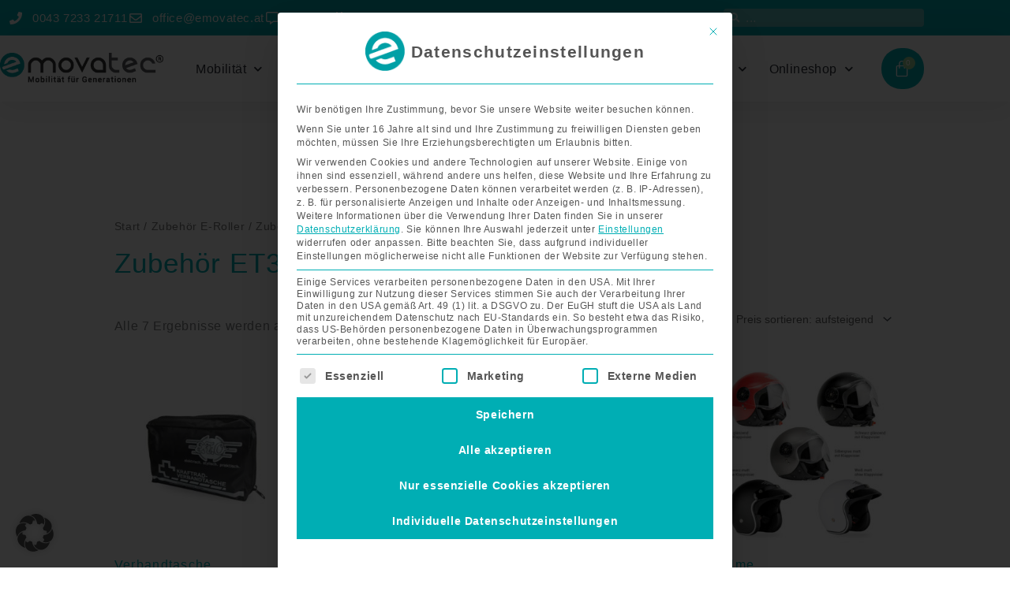

--- FILE ---
content_type: text/html; charset=UTF-8
request_url: https://www.emovatec.at/product-category/zubehoer-e-roller/zubehoer-et3000/
body_size: 41361
content:
<!DOCTYPE html>
<html lang="de">
<head>
	<!-- Google Tag Manager -->
<script>(function(w,d,s,l,i){w[l]=w[l]||[];w[l].push({'gtm.start':
new Date().getTime(),event:'gtm.js'});var f=d.getElementsByTagName(s)[0],
j=d.createElement(s),dl=l!='dataLayer'?'&l='+l:'';j.async=true;j.src=
'https://www.googletagmanager.com/gtm.js?id='+i+dl;f.parentNode.insertBefore(j,f);
})(window,document,'script','dataLayer','GTM-NKM86GC');</script>
<!-- End Google Tag Manager -->
<meta charset="UTF-8">
<meta name="viewport" content="width=device-width, initial-scale=1">
	<link rel="profile" href="https://gmpg.org/xfn/11"> 
	<meta name='robots' content='index, follow, max-image-preview:large, max-snippet:-1, max-video-preview:-1' />

	<!-- This site is optimized with the Yoast SEO plugin v26.8 - https://yoast.com/product/yoast-seo-wordpress/ -->
	<title>Zubehör ET3000 Archive - emovatec – Ihr Mobil- und Barrierefrei-Zentrum</title>
	<link rel="canonical" href="https://www.emovatec.at/product-category/zubehoer-e-roller/zubehoer-et3000/" />
	<meta property="og:locale" content="de_DE" />
	<meta property="og:type" content="article" />
	<meta property="og:title" content="Zubehör ET3000 Archive - emovatec – Ihr Mobil- und Barrierefrei-Zentrum" />
	<meta property="og:url" content="https://www.emovatec.at/product-category/zubehoer-e-roller/zubehoer-et3000/" />
	<meta property="og:site_name" content="emovatec – Ihr Mobil- und Barrierefrei-Zentrum" />
	<meta name="twitter:card" content="summary_large_image" />
	<script type="application/ld+json" class="yoast-schema-graph">{"@context":"https://schema.org","@graph":[{"@type":"CollectionPage","@id":"https://www.emovatec.at/product-category/zubehoer-e-roller/zubehoer-et3000/","url":"https://www.emovatec.at/product-category/zubehoer-e-roller/zubehoer-et3000/","name":"Zubehör ET3000 Archive - emovatec – Ihr Mobil- und Barrierefrei-Zentrum","isPartOf":{"@id":"https://www.emovatec.at/#website"},"primaryImageOfPage":{"@id":"https://www.emovatec.at/product-category/zubehoer-e-roller/zubehoer-et3000/#primaryimage"},"image":{"@id":"https://www.emovatec.at/product-category/zubehoer-e-roller/zubehoer-et3000/#primaryimage"},"thumbnailUrl":"https://www.emovatec.at/wp-content/uploads/2022/06/e-roller-zubehoer-verbandtasche.jpg","breadcrumb":{"@id":"https://www.emovatec.at/product-category/zubehoer-e-roller/zubehoer-et3000/#breadcrumb"},"inLanguage":"de"},{"@type":"ImageObject","inLanguage":"de","@id":"https://www.emovatec.at/product-category/zubehoer-e-roller/zubehoer-et3000/#primaryimage","url":"https://www.emovatec.at/wp-content/uploads/2022/06/e-roller-zubehoer-verbandtasche.jpg","contentUrl":"https://www.emovatec.at/wp-content/uploads/2022/06/e-roller-zubehoer-verbandtasche.jpg","width":710,"height":710,"caption":"Verbandtasche"},{"@type":"BreadcrumbList","@id":"https://www.emovatec.at/product-category/zubehoer-e-roller/zubehoer-et3000/#breadcrumb","itemListElement":[{"@type":"ListItem","position":1,"name":"Startseite","item":"https://www.emovatec.at/"},{"@type":"ListItem","position":2,"name":"Zubehör E-Roller","item":"https://www.emovatec.at/product-category/zubehoer-e-roller/"},{"@type":"ListItem","position":3,"name":"Zubehör ET3000"}]},{"@type":"WebSite","@id":"https://www.emovatec.at/#website","url":"https://www.emovatec.at/","name":"emovatec – Ihr Mobil- und Barrierefrei-Zentrum","description":"Mobilitätshilfen, Treppenhilfen, Badehilfen","publisher":{"@id":"https://www.emovatec.at/#organization"},"potentialAction":[{"@type":"SearchAction","target":{"@type":"EntryPoint","urlTemplate":"https://www.emovatec.at/?s={search_term_string}"},"query-input":{"@type":"PropertyValueSpecification","valueRequired":true,"valueName":"search_term_string"}}],"inLanguage":"de"},{"@type":"Organization","@id":"https://www.emovatec.at/#organization","name":"emovatec","url":"https://www.emovatec.at/","logo":{"@type":"ImageObject","inLanguage":"de","@id":"https://www.emovatec.at/#/schema/logo/image/","url":"https://www.emovatec.at/wp-content/uploads/2020/07/logo_326pix.png","contentUrl":"https://www.emovatec.at/wp-content/uploads/2020/07/logo_326pix.png","width":326,"height":60,"caption":"emovatec"},"image":{"@id":"https://www.emovatec.at/#/schema/logo/image/"},"sameAs":["https://www.facebook.com/emovatec/","https://www.instagram.com/emovatec/","https://www.linkedin.com/company/emovatec-ihr-mobil-und-barrierefrei-zentrum/","https://www.youtube.com/channel/UCpT6MaCPhEtcKm1qrftceQQ"]}]}</script>
	<!-- / Yoast SEO plugin. -->


<link rel="alternate" type="application/rss+xml" title="emovatec – Ihr Mobil- und Barrierefrei-Zentrum &raquo; Feed" href="https://www.emovatec.at/feed/" />
<link rel="alternate" type="application/rss+xml" title="emovatec – Ihr Mobil- und Barrierefrei-Zentrum &raquo; Kommentar-Feed" href="https://www.emovatec.at/comments/feed/" />
<link rel="alternate" type="application/rss+xml" title="emovatec – Ihr Mobil- und Barrierefrei-Zentrum &raquo; Kategorie-Feed für Zubehör ET3000" href="https://www.emovatec.at/product-category/zubehoer-e-roller/zubehoer-et3000/feed/" />
<style id='wp-img-auto-sizes-contain-inline-css'>
img:is([sizes=auto i],[sizes^="auto," i]){contain-intrinsic-size:3000px 1500px}
/*# sourceURL=wp-img-auto-sizes-contain-inline-css */
</style>
<link rel='stylesheet' id='astra-theme-css-css' href='https://www.emovatec.at/wp-content/themes/astra/assets/css/minified/style.min.css?ver=4.12.1' media='all' />
<style id='astra-theme-css-inline-css'>
.ast-no-sidebar .entry-content .alignfull {margin-left: calc( -50vw + 50%);margin-right: calc( -50vw + 50%);max-width: 100vw;width: 100vw;}.ast-no-sidebar .entry-content .alignwide {margin-left: calc(-41vw + 50%);margin-right: calc(-41vw + 50%);max-width: unset;width: unset;}.ast-no-sidebar .entry-content .alignfull .alignfull,.ast-no-sidebar .entry-content .alignfull .alignwide,.ast-no-sidebar .entry-content .alignwide .alignfull,.ast-no-sidebar .entry-content .alignwide .alignwide,.ast-no-sidebar .entry-content .wp-block-column .alignfull,.ast-no-sidebar .entry-content .wp-block-column .alignwide{width: 100%;margin-left: auto;margin-right: auto;}.wp-block-gallery,.blocks-gallery-grid {margin: 0;}.wp-block-separator {max-width: 100px;}.wp-block-separator.is-style-wide,.wp-block-separator.is-style-dots {max-width: none;}.entry-content .has-2-columns .wp-block-column:first-child {padding-right: 10px;}.entry-content .has-2-columns .wp-block-column:last-child {padding-left: 10px;}@media (max-width: 782px) {.entry-content .wp-block-columns .wp-block-column {flex-basis: 100%;}.entry-content .has-2-columns .wp-block-column:first-child {padding-right: 0;}.entry-content .has-2-columns .wp-block-column:last-child {padding-left: 0;}}body .entry-content .wp-block-latest-posts {margin-left: 0;}body .entry-content .wp-block-latest-posts li {list-style: none;}.ast-no-sidebar .ast-container .entry-content .wp-block-latest-posts {margin-left: 0;}.ast-header-break-point .entry-content .alignwide {margin-left: auto;margin-right: auto;}.entry-content .blocks-gallery-item img {margin-bottom: auto;}.wp-block-pullquote {border-top: 4px solid #555d66;border-bottom: 4px solid #555d66;color: #40464d;}:root{--ast-post-nav-space:0;--ast-container-default-xlg-padding:6.67em;--ast-container-default-lg-padding:5.67em;--ast-container-default-slg-padding:4.34em;--ast-container-default-md-padding:3.34em;--ast-container-default-sm-padding:6.67em;--ast-container-default-xs-padding:2.4em;--ast-container-default-xxs-padding:1.4em;--ast-code-block-background:#EEEEEE;--ast-comment-inputs-background:#FAFAFA;--ast-normal-container-width:1200px;--ast-narrow-container-width:750px;--ast-blog-title-font-weight:normal;--ast-blog-meta-weight:inherit;--ast-global-color-primary:var(--ast-global-color-5);--ast-global-color-secondary:var(--ast-global-color-4);--ast-global-color-alternate-background:var(--ast-global-color-7);--ast-global-color-subtle-background:var(--ast-global-color-6);--ast-bg-style-guide:var( --ast-global-color-secondary,--ast-global-color-5 );--ast-shadow-style-guide:0px 0px 4px 0 #00000057;--ast-global-dark-bg-style:#fff;--ast-global-dark-lfs:#fbfbfb;--ast-widget-bg-color:#fafafa;--ast-wc-container-head-bg-color:#fbfbfb;--ast-title-layout-bg:#eeeeee;--ast-search-border-color:#e7e7e7;--ast-lifter-hover-bg:#e6e6e6;--ast-gallery-block-color:#000;--srfm-color-input-label:var(--ast-global-color-2);}html{font-size:87.5%;}a,.page-title{color:#00aeb4;}a:hover,a:focus{color:#00aeb4;}body,button,input,select,textarea,.ast-button,.ast-custom-button{font-family:Arial,Helvetica,Verdana,sans-serif;font-weight:400;font-size:14px;font-size:1rem;line-height:var(--ast-body-line-height,1.2em);}blockquote{color:#21252b;}p,.entry-content p{margin-bottom:1em;}h1,h2,h3,h4,h5,h6,.entry-content :where(h1,h2,h3,h4,h5,h6),.site-title,.site-title a{font-family:Arial,Helvetica,Verdana,sans-serif;font-weight:400;line-height:2.41em;}.ast-site-identity .site-title a{color:var(--ast-global-color-2);}.site-title{font-size:20px;font-size:1.4285714285714rem;display:none;}header .custom-logo-link img{max-width:220px;width:220px;}.astra-logo-svg{width:220px;}.site-header .site-description{font-size:15px;font-size:1.0714285714286rem;display:none;}.entry-title{font-size:40px;font-size:2.8571428571429rem;}.archive .ast-article-post .ast-article-inner,.blog .ast-article-post .ast-article-inner,.archive .ast-article-post .ast-article-inner:hover,.blog .ast-article-post .ast-article-inner:hover{overflow:hidden;}h1,.entry-content :where(h1){font-size:30px;font-size:2.1428571428571rem;font-family:Arial,Helvetica,Verdana,sans-serif;line-height:1.4em;}h2,.entry-content :where(h2){font-size:20px;font-size:1.4285714285714rem;font-family:Arial,Helvetica,Verdana,sans-serif;line-height:1.3em;}h3,.entry-content :where(h3){font-size:17px;font-size:1.2142857142857rem;font-family:Arial,Helvetica,Verdana,sans-serif;line-height:1.3em;}h4,.entry-content :where(h4){font-size:18px;font-size:1.2857142857143rem;line-height:1.2em;font-weight:400;font-family:Arial,Helvetica,Verdana,sans-serif;}h5,.entry-content :where(h5){font-size:23px;font-size:1.6428571428571rem;line-height:1.2em;font-weight:400;font-family:Arial,Helvetica,Verdana,sans-serif;}h6,.entry-content :where(h6){font-size:35px;font-size:2.5rem;line-height:1.25em;font-weight:400;font-family:Arial,Helvetica,Verdana,sans-serif;}::selection{background-color:#00aeb4;color:#ffffff;}body,h1,h2,h3,h4,h5,h6,.entry-title a,.entry-content :where(h1,h2,h3,h4,h5,h6){color:#6c7076;}.tagcloud a:hover,.tagcloud a:focus,.tagcloud a.current-item{color:#ffffff;border-color:#00aeb4;background-color:#00aeb4;}input:focus,input[type="text"]:focus,input[type="email"]:focus,input[type="url"]:focus,input[type="password"]:focus,input[type="reset"]:focus,input[type="search"]:focus,textarea:focus{border-color:#00aeb4;}input[type="radio"]:checked,input[type=reset],input[type="checkbox"]:checked,input[type="checkbox"]:hover:checked,input[type="checkbox"]:focus:checked,input[type=range]::-webkit-slider-thumb{border-color:#00aeb4;background-color:#00aeb4;box-shadow:none;}.site-footer a:hover + .post-count,.site-footer a:focus + .post-count{background:#00aeb4;border-color:#00aeb4;}.single .nav-links .nav-previous,.single .nav-links .nav-next{color:#00aeb4;}.entry-meta,.entry-meta *{line-height:1.45;color:#00aeb4;}.entry-meta a:not(.ast-button):hover,.entry-meta a:not(.ast-button):hover *,.entry-meta a:not(.ast-button):focus,.entry-meta a:not(.ast-button):focus *,.page-links > .page-link,.page-links .page-link:hover,.post-navigation a:hover{color:#00aeb4;}#cat option,.secondary .calendar_wrap thead a,.secondary .calendar_wrap thead a:visited{color:#00aeb4;}.secondary .calendar_wrap #today,.ast-progress-val span{background:#00aeb4;}.secondary a:hover + .post-count,.secondary a:focus + .post-count{background:#00aeb4;border-color:#00aeb4;}.calendar_wrap #today > a{color:#ffffff;}.page-links .page-link,.single .post-navigation a{color:#00aeb4;}.ast-header-break-point .main-header-bar .ast-button-wrap .menu-toggle{border-radius:0px;}.ast-search-menu-icon .search-form button.search-submit{padding:0 4px;}.ast-search-menu-icon form.search-form{padding-right:0;}.ast-header-search .ast-search-menu-icon.ast-dropdown-active .search-form,.ast-header-search .ast-search-menu-icon.ast-dropdown-active .search-field:focus{transition:all 0.2s;}.search-form input.search-field:focus{outline:none;}.widget-title,.widget .wp-block-heading{font-size:20px;font-size:1.4285714285714rem;color:#6c7076;}.ast-search-menu-icon.slide-search a:focus-visible:focus-visible,.astra-search-icon:focus-visible,#close:focus-visible,a:focus-visible,.ast-menu-toggle:focus-visible,.site .skip-link:focus-visible,.wp-block-loginout input:focus-visible,.wp-block-search.wp-block-search__button-inside .wp-block-search__inside-wrapper,.ast-header-navigation-arrow:focus-visible,.woocommerce .wc-proceed-to-checkout > .checkout-button:focus-visible,.woocommerce .woocommerce-MyAccount-navigation ul li a:focus-visible,.ast-orders-table__row .ast-orders-table__cell:focus-visible,.woocommerce .woocommerce-order-details .order-again > .button:focus-visible,.woocommerce .woocommerce-message a.button.wc-forward:focus-visible,.woocommerce #minus_qty:focus-visible,.woocommerce #plus_qty:focus-visible,a#ast-apply-coupon:focus-visible,.woocommerce .woocommerce-info a:focus-visible,.woocommerce .astra-shop-summary-wrap a:focus-visible,.woocommerce a.wc-forward:focus-visible,#ast-apply-coupon:focus-visible,.woocommerce-js .woocommerce-mini-cart-item a.remove:focus-visible,#close:focus-visible,.button.search-submit:focus-visible,#search_submit:focus,.normal-search:focus-visible,.ast-header-account-wrap:focus-visible,.woocommerce .ast-on-card-button.ast-quick-view-trigger:focus,.astra-cart-drawer-close:focus,.ast-single-variation:focus,.ast-woocommerce-product-gallery__image:focus,.ast-button:focus,.woocommerce-product-gallery--with-images [data-controls="prev"]:focus-visible,.woocommerce-product-gallery--with-images [data-controls="next"]:focus-visible,.ast-builder-button-wrap:has(.ast-custom-button-link:focus),.ast-builder-button-wrap .ast-custom-button-link:focus{outline-style:dotted;outline-color:inherit;outline-width:thin;}input:focus,input[type="text"]:focus,input[type="email"]:focus,input[type="url"]:focus,input[type="password"]:focus,input[type="reset"]:focus,input[type="search"]:focus,input[type="number"]:focus,textarea:focus,.wp-block-search__input:focus,[data-section="section-header-mobile-trigger"] .ast-button-wrap .ast-mobile-menu-trigger-minimal:focus,.ast-mobile-popup-drawer.active .menu-toggle-close:focus,.woocommerce-ordering select.orderby:focus,#ast-scroll-top:focus,#coupon_code:focus,.woocommerce-page #comment:focus,.woocommerce #reviews #respond input#submit:focus,.woocommerce a.add_to_cart_button:focus,.woocommerce .button.single_add_to_cart_button:focus,.woocommerce .woocommerce-cart-form button:focus,.woocommerce .woocommerce-cart-form__cart-item .quantity .qty:focus,.woocommerce .woocommerce-billing-fields .woocommerce-billing-fields__field-wrapper .woocommerce-input-wrapper > .input-text:focus,.woocommerce #order_comments:focus,.woocommerce #place_order:focus,.woocommerce .woocommerce-address-fields .woocommerce-address-fields__field-wrapper .woocommerce-input-wrapper > .input-text:focus,.woocommerce .woocommerce-MyAccount-content form button:focus,.woocommerce .woocommerce-MyAccount-content .woocommerce-EditAccountForm .woocommerce-form-row .woocommerce-Input.input-text:focus,.woocommerce .ast-woocommerce-container .woocommerce-pagination ul.page-numbers li a:focus,body #content .woocommerce form .form-row .select2-container--default .select2-selection--single:focus,#ast-coupon-code:focus,.woocommerce.woocommerce-js .quantity input[type=number]:focus,.woocommerce-js .woocommerce-mini-cart-item .quantity input[type=number]:focus,.woocommerce p#ast-coupon-trigger:focus{border-style:dotted;border-color:inherit;border-width:thin;}input{outline:none;}.woocommerce-js input[type=text]:focus,.woocommerce-js input[type=email]:focus,.woocommerce-js textarea:focus,input[type=number]:focus,.comments-area textarea#comment:focus,.comments-area textarea#comment:active,.comments-area .ast-comment-formwrap input[type="text"]:focus,.comments-area .ast-comment-formwrap input[type="text"]:active{outline-style:unset;outline-color:inherit;outline-width:thin;}.main-header-menu .menu-link,.ast-header-custom-item a{color:#6c7076;}.main-header-menu .menu-item:hover > .menu-link,.main-header-menu .menu-item:hover > .ast-menu-toggle,.main-header-menu .ast-masthead-custom-menu-items a:hover,.main-header-menu .menu-item.focus > .menu-link,.main-header-menu .menu-item.focus > .ast-menu-toggle,.main-header-menu .current-menu-item > .menu-link,.main-header-menu .current-menu-ancestor > .menu-link,.main-header-menu .current-menu-item > .ast-menu-toggle,.main-header-menu .current-menu-ancestor > .ast-menu-toggle{color:#00aeb4;}.header-main-layout-3 .ast-main-header-bar-alignment{margin-right:auto;}.header-main-layout-2 .site-header-section-left .ast-site-identity{text-align:left;}.ast-logo-title-inline .site-logo-img{padding-right:1em;}.site-logo-img img{ transition:all 0.2s linear;}body .ast-oembed-container > *{position:absolute;top:0;width:100%;height:100%;left:0;}body .wp-block-embed-pocket-casts .ast-oembed-container *{position:unset;}.ast-header-break-point .ast-mobile-menu-buttons-minimal.menu-toggle{background:transparent;color:#3d3d3c;}.ast-header-break-point .ast-mobile-menu-buttons-outline.menu-toggle{background:transparent;border:1px solid #3d3d3c;color:#3d3d3c;}.ast-header-break-point .ast-mobile-menu-buttons-fill.menu-toggle{background:#3d3d3c;color:#ffffff;}.ast-single-post-featured-section + article {margin-top: 2em;}.site-content .ast-single-post-featured-section img {width: 100%;overflow: hidden;object-fit: cover;}.site > .ast-single-related-posts-container {margin-top: 0;}@media (min-width: 922px) {.ast-desktop .ast-container--narrow {max-width: var(--ast-narrow-container-width);margin: 0 auto;}}.ast-small-footer{color:#4e5768;}.ast-small-footer > .ast-footer-overlay{background-color:#f7f7f8;;}.ast-small-footer a{color:rgba(117,195,44,0.65);}.ast-small-footer a:hover{color:#75c32c;}.footer-adv .footer-adv-overlay{border-top-style:solid;border-top-color:#7a7a7a;}.wp-block-buttons.aligncenter{justify-content:center;}.ast-separate-container.ast-single-post.ast-right-sidebar #primary,.ast-separate-container.ast-single-post.ast-left-sidebar #primary,.ast-separate-container.ast-single-post #primary,.ast-plain-container.ast-single-post #primary,.ast-narrow-container.ast-single-post #primary{margin-top:30px;margin-bottom:0px;}.ast-left-sidebar.ast-single-post #primary,.ast-right-sidebar.ast-single-post #primary,.ast-separate-container.ast-single-post.ast-right-sidebar #primary,.ast-separate-container.ast-single-post.ast-left-sidebar #primary,.ast-separate-container.ast-single-post #primary,.ast-narrow-container.ast-single-post #primary{padding-left:0px;padding-right:0px;}@media (max-width:544px){.ast-separate-container.ast-single-post.ast-right-sidebar #primary,.ast-separate-container.ast-single-post.ast-left-sidebar #primary,.ast-separate-container.ast-single-post #primary,.ast-plain-container.ast-single-post #primary,.ast-narrow-container.ast-single-post #primary{margin-top:0px;margin-bottom:0px;}.ast-left-sidebar.ast-single-post #primary,.ast-right-sidebar.ast-single-post #primary,.ast-separate-container.ast-single-post.ast-right-sidebar #primary,.ast-separate-container.ast-single-post.ast-left-sidebar #primary,.ast-separate-container.ast-single-post #primary,.ast-narrow-container.ast-single-post #primary{padding-left:0px;padding-right:0px;}}.ast-separate-container #primary,.ast-narrow-container #primary{padding-top:0px;}@media (max-width:544px){.ast-separate-container #primary,.ast-narrow-container #primary{padding-top:0px;}}.ast-separate-container #primary,.ast-narrow-container #primary{padding-bottom:0px;}@media (max-width:544px){.ast-separate-container #primary,.ast-narrow-container #primary{padding-bottom:0px;}}@media (max-width:782px){.entry-content .wp-block-columns .wp-block-column{margin-left:0px;}}.wp-block-image.aligncenter{margin-left:auto;margin-right:auto;}.wp-block-table.aligncenter{margin-left:auto;margin-right:auto;}.wp-block-buttons .wp-block-button.is-style-outline .wp-block-button__link.wp-element-button,.ast-outline-button,.wp-block-uagb-buttons-child .uagb-buttons-repeater.ast-outline-button{border-color:#00aeb4;border-top-width:2px;border-right-width:2px;border-bottom-width:2px;border-left-width:2px;font-family:Arial,Helvetica,Verdana,sans-serif;font-weight:400;font-size:14px;font-size:1rem;line-height:1em;border-top-left-radius:200px;border-top-right-radius:200px;border-bottom-right-radius:200px;border-bottom-left-radius:200px;}.wp-block-button.is-style-outline .wp-block-button__link:hover,.wp-block-buttons .wp-block-button.is-style-outline .wp-block-button__link:focus,.wp-block-buttons .wp-block-button.is-style-outline > .wp-block-button__link:not(.has-text-color):hover,.wp-block-buttons .wp-block-button.wp-block-button__link.is-style-outline:not(.has-text-color):hover,.ast-outline-button:hover,.ast-outline-button:focus,.wp-block-uagb-buttons-child .uagb-buttons-repeater.ast-outline-button:hover,.wp-block-uagb-buttons-child .uagb-buttons-repeater.ast-outline-button:focus{background-color:#61c0c0;}.wp-block-button .wp-block-button__link.wp-element-button.is-style-outline:not(.has-background),.wp-block-button.is-style-outline>.wp-block-button__link.wp-element-button:not(.has-background),.ast-outline-button{background-color:#00aeb4;}@media (max-width:921px){.wp-block-buttons .wp-block-button.is-style-outline .wp-block-button__link.wp-element-button,.ast-outline-button,.wp-block-uagb-buttons-child .uagb-buttons-repeater.ast-outline-button{font-size:13px;font-size:0.92857142857143rem;}}@media (max-width:544px){.wp-block-buttons .wp-block-button.is-style-outline .wp-block-button__link.wp-element-button,.ast-outline-button,.wp-block-uagb-buttons-child .uagb-buttons-repeater.ast-outline-button{font-size:12px;font-size:0.85714285714286rem;}}.entry-content[data-ast-blocks-layout] > figure{margin-bottom:1em;}.elementor-widget-container .elementor-loop-container .e-loop-item[data-elementor-type="loop-item"]{width:100%;}.review-rating{display:flex;align-items:center;order:2;}@media (max-width:921px){.ast-left-sidebar #content > .ast-container{display:flex;flex-direction:column-reverse;width:100%;}.ast-separate-container .ast-article-post,.ast-separate-container .ast-article-single{padding:1.5em 2.14em;}.ast-author-box img.avatar{margin:20px 0 0 0;}}@media (min-width:922px){.ast-separate-container.ast-right-sidebar #primary,.ast-separate-container.ast-left-sidebar #primary{border:0;}.search-no-results.ast-separate-container #primary{margin-bottom:4em;}}.elementor-widget-button .elementor-button{border-style:solid;text-decoration:none;border-top-width:0px;border-right-width:0px;border-left-width:0px;border-bottom-width:0px;}body .elementor-button.elementor-size-sm,body .elementor-button.elementor-size-xs,body .elementor-button.elementor-size-md,body .elementor-button.elementor-size-lg,body .elementor-button.elementor-size-xl,body .elementor-button{border-top-left-radius:200px;border-top-right-radius:200px;border-bottom-right-radius:200px;border-bottom-left-radius:200px;padding-top:17px;padding-right:22px;padding-bottom:17px;padding-left:23px;}.elementor-widget-button .elementor-button{border-color:#00aeb4;background-color:#00aeb4;}.elementor-widget-button .elementor-button:hover,.elementor-widget-button .elementor-button:focus{color:#ffffff;background-color:#61c0c0;border-color:#61c0c0;}.wp-block-button .wp-block-button__link ,.elementor-widget-button .elementor-button{color:#ffffff;}.elementor-widget-button .elementor-button{font-family:Arial,Helvetica,Verdana,sans-serif;font-weight:400;font-size:14px;font-size:1rem;line-height:1.3em;text-transform:uppercase;letter-spacing:2.3px;}body .elementor-button.elementor-size-sm,body .elementor-button.elementor-size-xs,body .elementor-button.elementor-size-md,body .elementor-button.elementor-size-lg,body .elementor-button.elementor-size-xl,body .elementor-button{font-size:14px;font-size:1rem;}.wp-block-button .wp-block-button__link:hover,.wp-block-button .wp-block-button__link:focus{color:#ffffff;background-color:#61c0c0;border-color:#61c0c0;}.elementor-widget-heading h1.elementor-heading-title{line-height:1.4em;}.elementor-widget-heading h2.elementor-heading-title{line-height:1.3em;}.elementor-widget-heading h3.elementor-heading-title{line-height:1.3em;}.elementor-widget-heading h4.elementor-heading-title{line-height:1.2em;}.elementor-widget-heading h5.elementor-heading-title{line-height:1.2em;}.elementor-widget-heading h6.elementor-heading-title{line-height:1.25em;}.wp-block-button .wp-block-button__link{border-style:solid;border-top-width:0px;border-right-width:0px;border-left-width:0px;border-bottom-width:0px;border-color:#00aeb4;background-color:#00aeb4;color:#ffffff;font-family:Arial,Helvetica,Verdana,sans-serif;font-weight:400;line-height:1.3em;text-transform:uppercase;letter-spacing:2.3px;font-size:14px;font-size:1rem;border-top-left-radius:200px;border-top-right-radius:200px;border-bottom-right-radius:200px;border-bottom-left-radius:200px;padding-top:17px;padding-right:22px;padding-bottom:17px;padding-left:23px;}@media (max-width:921px){.wp-block-button .wp-block-button__link{font-size:13px;font-size:0.92857142857143rem;}}@media (max-width:544px){.wp-block-button .wp-block-button__link{font-size:12px;font-size:0.85714285714286rem;}}.menu-toggle,button,.ast-button,.ast-custom-button,.button,input#submit,input[type="button"],input[type="submit"],input[type="reset"]{border-style:solid;border-top-width:0px;border-right-width:0px;border-left-width:0px;border-bottom-width:0px;color:#ffffff;border-color:#00aeb4;background-color:#00aeb4;padding-top:17px;padding-right:22px;padding-bottom:17px;padding-left:23px;font-family:Arial,Helvetica,Verdana,sans-serif;font-weight:400;font-size:14px;font-size:1rem;line-height:1.3em;text-transform:uppercase;letter-spacing:2.3px;border-top-left-radius:200px;border-top-right-radius:200px;border-bottom-right-radius:200px;border-bottom-left-radius:200px;}button:focus,.menu-toggle:hover,button:hover,.ast-button:hover,.ast-custom-button:hover .button:hover,.ast-custom-button:hover ,input[type=reset]:hover,input[type=reset]:focus,input#submit:hover,input#submit:focus,input[type="button"]:hover,input[type="button"]:focus,input[type="submit"]:hover,input[type="submit"]:focus{color:#ffffff;background-color:#61c0c0;border-color:#61c0c0;}@media (max-width:921px){.menu-toggle,button,.ast-button,.ast-custom-button,.button,input#submit,input[type="button"],input[type="submit"],input[type="reset"]{font-size:13px;font-size:0.92857142857143rem;}}@media (max-width:544px){.menu-toggle,button,.ast-button,.ast-custom-button,.button,input#submit,input[type="button"],input[type="submit"],input[type="reset"]{font-size:12px;font-size:0.85714285714286rem;}}@media (max-width:921px){.menu-toggle,button,.ast-button,.button,input#submit,input[type="button"],input[type="submit"],input[type="reset"]{font-size:13px;font-size:0.92857142857143rem;}.ast-mobile-header-stack .main-header-bar .ast-search-menu-icon{display:inline-block;}.ast-header-break-point.ast-header-custom-item-outside .ast-mobile-header-stack .main-header-bar .ast-search-icon{margin:0;}.ast-comment-avatar-wrap img{max-width:2.5em;}.ast-comment-meta{padding:0 1.8888em 1.3333em;}.ast-separate-container .ast-comment-list li.depth-1{padding:1.5em 2.14em;}.ast-separate-container .comment-respond{padding:2em 2.14em;}}@media (min-width:544px){.ast-container{max-width:100%;}}@media (max-width:544px){.ast-separate-container .ast-article-post,.ast-separate-container .ast-article-single,.ast-separate-container .comments-title,.ast-separate-container .ast-archive-description{padding:1.5em 1em;}.ast-separate-container #content .ast-container{padding-left:0.54em;padding-right:0.54em;}.ast-separate-container .ast-comment-list .bypostauthor{padding:.5em;}.ast-search-menu-icon.ast-dropdown-active .search-field{width:170px;}.menu-toggle,button,.ast-button,.button,input#submit,input[type="button"],input[type="submit"],input[type="reset"]{font-size:12px;font-size:0.85714285714286rem;}.site-branding img,.site-header .site-logo-img .custom-logo-link img{max-width:100%;}} #ast-mobile-header .ast-site-header-cart-li a{pointer-events:none;}body,.ast-separate-container{background-color:#ffffff;background-image:none;}.ast-no-sidebar.ast-separate-container .entry-content .alignfull {margin-left: -6.67em;margin-right: -6.67em;width: auto;}@media (max-width: 1200px) {.ast-no-sidebar.ast-separate-container .entry-content .alignfull {margin-left: -2.4em;margin-right: -2.4em;}}@media (max-width: 768px) {.ast-no-sidebar.ast-separate-container .entry-content .alignfull {margin-left: -2.14em;margin-right: -2.14em;}}@media (max-width: 544px) {.ast-no-sidebar.ast-separate-container .entry-content .alignfull {margin-left: -1em;margin-right: -1em;}}.ast-no-sidebar.ast-separate-container .entry-content .alignwide {margin-left: -20px;margin-right: -20px;}.ast-no-sidebar.ast-separate-container .entry-content .wp-block-column .alignfull,.ast-no-sidebar.ast-separate-container .entry-content .wp-block-column .alignwide {margin-left: auto;margin-right: auto;width: 100%;}@media (max-width:921px){.site-title{display:none;}.site-header .site-description{display:none;}h1,.entry-content :where(h1){font-size:40px;}h2,.entry-content :where(h2){font-size:32px;}h3,.entry-content :where(h3){font-size:24px;}.astra-logo-svg{width:175px;}header .custom-logo-link img,.ast-header-break-point .site-logo-img .custom-mobile-logo-link img{max-width:175px;width:175px;}}@media (max-width:544px){.site-title{font-size:20px;font-size:1.4285714285714rem;display:none;}.site-header .site-description{display:none;}h1,.entry-content :where(h1){font-size:23px;}h2,.entry-content :where(h2){font-size:20px;}h3,.entry-content :where(h3){font-size:15.5px;}h4,.entry-content :where(h4){font-size:15px;font-size:1.0714285714286rem;}h5,.entry-content :where(h5){font-size:19px;font-size:1.3571428571429rem;}h6,.entry-content :where(h6){font-size:28px;font-size:2rem;}header .custom-logo-link img,.ast-header-break-point .site-branding img,.ast-header-break-point .custom-logo-link img{max-width:140px;width:140px;}.astra-logo-svg{width:140px;}.ast-header-break-point .site-logo-img .custom-mobile-logo-link img{max-width:140px;}}@media (max-width:921px){html{font-size:79.8%;}}@media (max-width:544px){html{font-size:79.8%;}}@media (min-width:922px){.ast-container{max-width:1240px;}}@font-face {font-family: "Astra";src: url(https://www.emovatec.at/wp-content/themes/astra/assets/fonts/astra.woff) format("woff"),url(https://www.emovatec.at/wp-content/themes/astra/assets/fonts/astra.ttf) format("truetype"),url(https://www.emovatec.at/wp-content/themes/astra/assets/fonts/astra.svg#astra) format("svg");font-weight: normal;font-style: normal;font-display: fallback;}@media (max-width:921px) {.main-header-bar .main-header-bar-navigation{display:none;}}@media (min-width:922px){.single-post .site-content > .ast-container{max-width:747px;}}.ast-blog-layout-classic-grid .ast-article-inner{box-shadow:0px 6px 15px -2px rgba(16,24,40,0.05);}.ast-separate-container .ast-blog-layout-classic-grid .ast-article-inner,.ast-plain-container .ast-blog-layout-classic-grid .ast-article-inner{height:100%;}.ast-blog-layout-6-grid .ast-blog-featured-section:before { content: ""; }.cat-links.badge a,.tags-links.badge a {padding: 4px 8px;border-radius: 3px;font-weight: 400;}.cat-links.underline a,.tags-links.underline a{text-decoration: underline;}.ast-desktop .main-header-menu.submenu-with-border .sub-menu,.ast-desktop .main-header-menu.submenu-with-border .astra-full-megamenu-wrapper{border-color:#efeef4;}.ast-desktop .main-header-menu.submenu-with-border .sub-menu{border-top-width:1px;border-style:solid;}.ast-desktop .main-header-menu.submenu-with-border .sub-menu .sub-menu{top:-1px;}.ast-desktop .main-header-menu.submenu-with-border .sub-menu .menu-link,.ast-desktop .main-header-menu.submenu-with-border .children .menu-link{border-bottom-width:0px;border-style:solid;border-color:#efeef4;}@media (min-width:922px){.main-header-menu .sub-menu .menu-item.ast-left-align-sub-menu:hover > .sub-menu,.main-header-menu .sub-menu .menu-item.ast-left-align-sub-menu.focus > .sub-menu{margin-left:-0px;}}.ast-small-footer{border-top-style:solid;border-top-width:1px;border-top-color:#eaeaea;}.site .comments-area{padding-top:0em;padding-bottom:0em;padding-left:0em;padding-right:0em;margin-top:0em;margin-bottom:0em;margin-left:0em;margin-right:0em;}.comments-area .comments-title,.comments-area .comment-respond{border-top-left-radius:0px;border-bottom-right-radius:0px;border-bottom-left-radius:0px;border-top-right-radius:0px;}.ast-header-widget-area {line-height: 1.65;}.ast-header-widget-area .widget-title,.ast-header-widget-area .no-widget-text {margin-bottom: 0;}.ast-header-widget-area .widget {margin: .5em;display: inline-block;vertical-align: middle;}.ast-header-widget-area .widget p {margin-bottom: 0;}.ast-header-widget-area .widget ul {position: static;border: 0;width: auto;}.ast-header-widget-area .widget ul a {border: 0;}.ast-header-widget-area .widget.widget_search .search-field,.ast-header-widget-area .widget.widget_search .search-field:focus {padding: 10px 45px 10px 15px;}.ast-header-widget-area .widget:last-child {margin-bottom: 0.5em;margin-right: 0;}.submenu-with-border .ast-header-widget-area .widget ul {position: static;border: 0;width: auto;}.submenu-with-border .ast-header-widget-area .widget ul a {border: 0;}.ast-header-break-point .ast-header-widget-area .widget {margin: .5em 0;display: block;}.ast-header-break-point.ast-header-custom-item-inside .main-header-bar .main-header-bar-navigation .ast-search-icon {display: none;}.ast-header-break-point.ast-header-custom-item-inside .main-header-bar .ast-search-menu-icon .search-form {padding: 0;display: block;overflow: hidden;}.ast-header-break-point .ast-header-custom-item .widget:last-child {margin-bottom: 1em;}.ast-header-custom-item .widget {margin: 0.5em;display: inline-block;vertical-align: middle;}.ast-header-custom-item .widget p {margin-bottom: 0;}.ast-header-custom-item .widget li {width: auto;}.ast-header-custom-item-inside .button-custom-menu-item .menu-link {display: none;}.ast-header-custom-item-inside.ast-header-break-point .button-custom-menu-item .ast-custom-button-link {display: none;}.ast-header-custom-item-inside.ast-header-break-point .button-custom-menu-item .menu-link {display: block;}.ast-header-break-point.ast-header-custom-item-outside .main-header-bar .ast-search-icon {margin-right: 1em;}.ast-header-break-point.ast-header-custom-item-inside .main-header-bar .ast-search-menu-icon .search-field,.ast-header-break-point.ast-header-custom-item-inside .main-header-bar .ast-search-menu-icon.ast-inline-search .search-field {width: 100%;padding-right: 5.5em;}.ast-header-break-point.ast-header-custom-item-inside .main-header-bar .ast-search-menu-icon .search-submit {display: block;position: absolute;height: 100%;top: 0;right: 0;padding: 0 1em;border-radius: 0;}.ast-header-break-point .ast-header-custom-item .ast-masthead-custom-menu-items {padding-left: 20px;padding-right: 20px;margin-bottom: 1em;margin-top: 1em;}.ast-header-custom-item-inside.ast-header-break-point .button-custom-menu-item {padding-left: 0;padding-right: 0;margin-top: 0;margin-bottom: 0;}.astra-icon-down_arrow::after {content: "\e900";font-family: Astra;}.astra-icon-close::after {content: "\e5cd";font-family: Astra;}.astra-icon-drag_handle::after {content: "\e25d";font-family: Astra;}.astra-icon-format_align_justify::after {content: "\e235";font-family: Astra;}.astra-icon-menu::after {content: "\e5d2";font-family: Astra;}.astra-icon-reorder::after {content: "\e8fe";font-family: Astra;}.astra-icon-search::after {content: "\e8b6";font-family: Astra;}.astra-icon-zoom_in::after {content: "\e56b";font-family: Astra;}.astra-icon-check-circle::after {content: "\e901";font-family: Astra;}.astra-icon-shopping-cart::after {content: "\f07a";font-family: Astra;}.astra-icon-shopping-bag::after {content: "\f290";font-family: Astra;}.astra-icon-shopping-basket::after {content: "\f291";font-family: Astra;}.astra-icon-circle-o::after {content: "\e903";font-family: Astra;}.astra-icon-certificate::after {content: "\e902";font-family: Astra;}blockquote {padding: 1.2em;}:root .has-ast-global-color-0-color{color:var(--ast-global-color-0);}:root .has-ast-global-color-0-background-color{background-color:var(--ast-global-color-0);}:root .wp-block-button .has-ast-global-color-0-color{color:var(--ast-global-color-0);}:root .wp-block-button .has-ast-global-color-0-background-color{background-color:var(--ast-global-color-0);}:root .has-ast-global-color-1-color{color:var(--ast-global-color-1);}:root .has-ast-global-color-1-background-color{background-color:var(--ast-global-color-1);}:root .wp-block-button .has-ast-global-color-1-color{color:var(--ast-global-color-1);}:root .wp-block-button .has-ast-global-color-1-background-color{background-color:var(--ast-global-color-1);}:root .has-ast-global-color-2-color{color:var(--ast-global-color-2);}:root .has-ast-global-color-2-background-color{background-color:var(--ast-global-color-2);}:root .wp-block-button .has-ast-global-color-2-color{color:var(--ast-global-color-2);}:root .wp-block-button .has-ast-global-color-2-background-color{background-color:var(--ast-global-color-2);}:root .has-ast-global-color-3-color{color:var(--ast-global-color-3);}:root .has-ast-global-color-3-background-color{background-color:var(--ast-global-color-3);}:root .wp-block-button .has-ast-global-color-3-color{color:var(--ast-global-color-3);}:root .wp-block-button .has-ast-global-color-3-background-color{background-color:var(--ast-global-color-3);}:root .has-ast-global-color-4-color{color:var(--ast-global-color-4);}:root .has-ast-global-color-4-background-color{background-color:var(--ast-global-color-4);}:root .wp-block-button .has-ast-global-color-4-color{color:var(--ast-global-color-4);}:root .wp-block-button .has-ast-global-color-4-background-color{background-color:var(--ast-global-color-4);}:root .has-ast-global-color-5-color{color:var(--ast-global-color-5);}:root .has-ast-global-color-5-background-color{background-color:var(--ast-global-color-5);}:root .wp-block-button .has-ast-global-color-5-color{color:var(--ast-global-color-5);}:root .wp-block-button .has-ast-global-color-5-background-color{background-color:var(--ast-global-color-5);}:root .has-ast-global-color-6-color{color:var(--ast-global-color-6);}:root .has-ast-global-color-6-background-color{background-color:var(--ast-global-color-6);}:root .wp-block-button .has-ast-global-color-6-color{color:var(--ast-global-color-6);}:root .wp-block-button .has-ast-global-color-6-background-color{background-color:var(--ast-global-color-6);}:root .has-ast-global-color-7-color{color:var(--ast-global-color-7);}:root .has-ast-global-color-7-background-color{background-color:var(--ast-global-color-7);}:root .wp-block-button .has-ast-global-color-7-color{color:var(--ast-global-color-7);}:root .wp-block-button .has-ast-global-color-7-background-color{background-color:var(--ast-global-color-7);}:root .has-ast-global-color-8-color{color:var(--ast-global-color-8);}:root .has-ast-global-color-8-background-color{background-color:var(--ast-global-color-8);}:root .wp-block-button .has-ast-global-color-8-color{color:var(--ast-global-color-8);}:root .wp-block-button .has-ast-global-color-8-background-color{background-color:var(--ast-global-color-8);}:root{--ast-global-color-0:#0170B9;--ast-global-color-1:#3a3a3a;--ast-global-color-2:#3a3a3a;--ast-global-color-3:#4B4F58;--ast-global-color-4:#F5F5F5;--ast-global-color-5:#FFFFFF;--ast-global-color-6:#E5E5E5;--ast-global-color-7:#424242;--ast-global-color-8:#000000;}:root {--ast-border-color : #dddddd;}.ast-breadcrumbs .trail-browse,.ast-breadcrumbs .trail-items,.ast-breadcrumbs .trail-items li{display:inline-block;margin:0;padding:0;border:none;background:inherit;text-indent:0;text-decoration:none;}.ast-breadcrumbs .trail-browse{font-size:inherit;font-style:inherit;font-weight:inherit;color:inherit;}.ast-breadcrumbs .trail-items{list-style:none;}.trail-items li::after{padding:0 0.3em;content:"\00bb";}.trail-items li:last-of-type::after{display:none;}h1,h2,h3,h4,h5,h6,.entry-content :where(h1,h2,h3,h4,h5,h6){color:#2b2f38;}.elementor-widget-heading .elementor-heading-title{margin:0;}.elementor-page .ast-menu-toggle{color:unset !important;background:unset !important;}.elementor-post.elementor-grid-item.hentry{margin-bottom:0;}.woocommerce div.product .elementor-element.elementor-products-grid .related.products ul.products li.product,.elementor-element .elementor-wc-products .woocommerce[class*='columns-'] ul.products li.product{width:auto;margin:0;float:none;}body .elementor hr{background-color:#ccc;margin:0;}.ast-left-sidebar .elementor-section.elementor-section-stretched,.ast-right-sidebar .elementor-section.elementor-section-stretched{max-width:100%;left:0 !important;}.elementor-posts-container [CLASS*="ast-width-"]{width:100%;}.elementor-template-full-width .ast-container{display:block;}.elementor-screen-only,.screen-reader-text,.screen-reader-text span,.ui-helper-hidden-accessible{top:0 !important;}@media (max-width:544px){.elementor-element .elementor-wc-products .woocommerce[class*="columns-"] ul.products li.product{width:auto;margin:0;}.elementor-element .woocommerce .woocommerce-result-count{float:none;}}.ast-header-break-point .main-header-bar{border-bottom-width:0px;}@media (min-width:922px){.main-header-bar{border-bottom-width:0px;}}.main-header-menu .menu-item, #astra-footer-menu .menu-item, .main-header-bar .ast-masthead-custom-menu-items{-js-display:flex;display:flex;-webkit-box-pack:center;-webkit-justify-content:center;-moz-box-pack:center;-ms-flex-pack:center;justify-content:center;-webkit-box-orient:vertical;-webkit-box-direction:normal;-webkit-flex-direction:column;-moz-box-orient:vertical;-moz-box-direction:normal;-ms-flex-direction:column;flex-direction:column;}.main-header-menu > .menu-item > .menu-link, #astra-footer-menu > .menu-item > .menu-link{height:100%;-webkit-box-align:center;-webkit-align-items:center;-moz-box-align:center;-ms-flex-align:center;align-items:center;-js-display:flex;display:flex;}.ast-primary-menu-disabled .main-header-bar .ast-masthead-custom-menu-items{flex:unset;}.header-main-layout-1 .ast-flex.main-header-container, .header-main-layout-3 .ast-flex.main-header-container{-webkit-align-content:center;-ms-flex-line-pack:center;align-content:center;-webkit-box-align:center;-webkit-align-items:center;-moz-box-align:center;-ms-flex-align:center;align-items:center;}.main-header-menu .sub-menu .menu-item.menu-item-has-children > .menu-link:after{position:absolute;right:1em;top:50%;transform:translate(0,-50%) rotate(270deg);}.ast-header-break-point .main-header-bar .main-header-bar-navigation .page_item_has_children > .ast-menu-toggle::before, .ast-header-break-point .main-header-bar .main-header-bar-navigation .menu-item-has-children > .ast-menu-toggle::before, .ast-mobile-popup-drawer .main-header-bar-navigation .menu-item-has-children>.ast-menu-toggle::before, .ast-header-break-point .ast-mobile-header-wrap .main-header-bar-navigation .menu-item-has-children > .ast-menu-toggle::before{font-weight:bold;content:"\e900";font-family:Astra;text-decoration:inherit;display:inline-block;}.ast-header-break-point .main-navigation ul.sub-menu .menu-item .menu-link:before{content:"\e900";font-family:Astra;font-size:.65em;text-decoration:inherit;display:inline-block;transform:translate(0, -2px) rotateZ(270deg);margin-right:5px;}.widget_search .search-form:after{font-family:Astra;font-size:1.2em;font-weight:normal;content:"\e8b6";position:absolute;top:50%;right:15px;transform:translate(0, -50%);}.astra-search-icon::before{content:"\e8b6";font-family:Astra;font-style:normal;font-weight:normal;text-decoration:inherit;text-align:center;-webkit-font-smoothing:antialiased;-moz-osx-font-smoothing:grayscale;z-index:3;}.main-header-bar .main-header-bar-navigation .page_item_has_children > a:after, .main-header-bar .main-header-bar-navigation .menu-item-has-children > a:after, .menu-item-has-children .ast-header-navigation-arrow:after{content:"\e900";display:inline-block;font-family:Astra;font-size:.6rem;font-weight:bold;text-rendering:auto;-webkit-font-smoothing:antialiased;-moz-osx-font-smoothing:grayscale;margin-left:10px;line-height:normal;}.menu-item-has-children .sub-menu .ast-header-navigation-arrow:after{margin-left:0;}.ast-mobile-popup-drawer .main-header-bar-navigation .ast-submenu-expanded>.ast-menu-toggle::before{transform:rotateX(180deg);}.ast-header-break-point .main-header-bar-navigation .menu-item-has-children > .menu-link:after{display:none;}@media (min-width:922px){.ast-builder-menu .main-navigation > ul > li:last-child a{margin-right:0;}}.ast-separate-container .ast-article-inner{background-color:transparent;background-image:none;}.ast-separate-container .ast-article-post{background-color:#ffffff;background-image:none;}@media (max-width:921px){.ast-separate-container .ast-article-post{background-color:#ffffff;background-image:none;}}@media (max-width:544px){.ast-separate-container .ast-article-post{background-color:#ffffff;background-image:none;}}.ast-separate-container .ast-article-single:not(.ast-related-post), .woocommerce.ast-separate-container .ast-woocommerce-container, .ast-separate-container .error-404, .ast-separate-container .no-results, .single.ast-separate-container  .ast-author-meta, .ast-separate-container .related-posts-title-wrapper, .ast-separate-container .comments-count-wrapper, .ast-box-layout.ast-plain-container .site-content, .ast-padded-layout.ast-plain-container .site-content, .ast-separate-container .ast-archive-description, .ast-separate-container .comments-area .comment-respond, .ast-separate-container .comments-area .ast-comment-list li, .ast-separate-container .comments-area .comments-title{background-color:#ffffff;background-image:none;}@media (max-width:921px){.ast-separate-container .ast-article-single:not(.ast-related-post), .woocommerce.ast-separate-container .ast-woocommerce-container, .ast-separate-container .error-404, .ast-separate-container .no-results, .single.ast-separate-container  .ast-author-meta, .ast-separate-container .related-posts-title-wrapper, .ast-separate-container .comments-count-wrapper, .ast-box-layout.ast-plain-container .site-content, .ast-padded-layout.ast-plain-container .site-content, .ast-separate-container .ast-archive-description{background-color:#ffffff;background-image:none;}}@media (max-width:544px){.ast-separate-container .ast-article-single:not(.ast-related-post), .woocommerce.ast-separate-container .ast-woocommerce-container, .ast-separate-container .error-404, .ast-separate-container .no-results, .single.ast-separate-container  .ast-author-meta, .ast-separate-container .related-posts-title-wrapper, .ast-separate-container .comments-count-wrapper, .ast-box-layout.ast-plain-container .site-content, .ast-padded-layout.ast-plain-container .site-content, .ast-separate-container .ast-archive-description{background-color:#ffffff;background-image:none;}}.ast-separate-container.ast-two-container #secondary .widget{background-color:#ffffff;background-image:none;}@media (max-width:921px){.ast-separate-container.ast-two-container #secondary .widget{background-color:#ffffff;background-image:none;}}@media (max-width:544px){.ast-separate-container.ast-two-container #secondary .widget{background-color:#ffffff;background-image:none;}}:root{--e-global-color-astglobalcolor0:#0170B9;--e-global-color-astglobalcolor1:#3a3a3a;--e-global-color-astglobalcolor2:#3a3a3a;--e-global-color-astglobalcolor3:#4B4F58;--e-global-color-astglobalcolor4:#F5F5F5;--e-global-color-astglobalcolor5:#FFFFFF;--e-global-color-astglobalcolor6:#E5E5E5;--e-global-color-astglobalcolor7:#424242;--e-global-color-astglobalcolor8:#000000;}
/*# sourceURL=astra-theme-css-inline-css */
</style>
<link rel='stylesheet' id='astra-menu-animation-css' href='https://www.emovatec.at/wp-content/themes/astra/assets/css/minified/menu-animation.min.css?ver=4.12.1' media='all' />
<link rel='stylesheet' id='hfe-widgets-style-css' href='https://www.emovatec.at/wp-content/plugins/header-footer-elementor/inc/widgets-css/frontend.css?ver=2.8.2' media='all' />
<link rel='stylesheet' id='hfe-woo-product-grid-css' href='https://www.emovatec.at/wp-content/plugins/header-footer-elementor/inc/widgets-css/woo-products.css?ver=2.8.2' media='all' />
<link rel='stylesheet' id='premium-addons-css' href='https://www.emovatec.at/wp-content/plugins/premium-addons-for-elementor/assets/frontend/min-css/premium-addons.min.css?ver=4.11.65' media='all' />
<style id='wp-emoji-styles-inline-css'>

	img.wp-smiley, img.emoji {
		display: inline !important;
		border: none !important;
		box-shadow: none !important;
		height: 1em !important;
		width: 1em !important;
		margin: 0 0.07em !important;
		vertical-align: -0.1em !important;
		background: none !important;
		padding: 0 !important;
	}
/*# sourceURL=wp-emoji-styles-inline-css */
</style>
<style id='joinchat-button-style-inline-css'>
.wp-block-joinchat-button{border:none!important;text-align:center}.wp-block-joinchat-button figure{display:table;margin:0 auto;padding:0}.wp-block-joinchat-button figcaption{font:normal normal 400 .6em/2em var(--wp--preset--font-family--system-font,sans-serif);margin:0;padding:0}.wp-block-joinchat-button .joinchat-button__qr{background-color:#fff;border:6px solid #25d366;border-radius:30px;box-sizing:content-box;display:block;height:200px;margin:auto;overflow:hidden;padding:10px;width:200px}.wp-block-joinchat-button .joinchat-button__qr canvas,.wp-block-joinchat-button .joinchat-button__qr img{display:block;margin:auto}.wp-block-joinchat-button .joinchat-button__link{align-items:center;background-color:#25d366;border:6px solid #25d366;border-radius:30px;display:inline-flex;flex-flow:row nowrap;justify-content:center;line-height:1.25em;margin:0 auto;text-decoration:none}.wp-block-joinchat-button .joinchat-button__link:before{background:transparent var(--joinchat-ico) no-repeat center;background-size:100%;content:"";display:block;height:1.5em;margin:-.75em .75em -.75em 0;width:1.5em}.wp-block-joinchat-button figure+.joinchat-button__link{margin-top:10px}@media (orientation:landscape)and (min-height:481px),(orientation:portrait)and (min-width:481px){.wp-block-joinchat-button.joinchat-button--qr-only figure+.joinchat-button__link{display:none}}@media (max-width:480px),(orientation:landscape)and (max-height:480px){.wp-block-joinchat-button figure{display:none}}

/*# sourceURL=https://www.emovatec.at/wp-content/plugins/creame-whatsapp-me/gutenberg/build/style-index.css */
</style>
<style id='global-styles-inline-css'>
:root{--wp--preset--aspect-ratio--square: 1;--wp--preset--aspect-ratio--4-3: 4/3;--wp--preset--aspect-ratio--3-4: 3/4;--wp--preset--aspect-ratio--3-2: 3/2;--wp--preset--aspect-ratio--2-3: 2/3;--wp--preset--aspect-ratio--16-9: 16/9;--wp--preset--aspect-ratio--9-16: 9/16;--wp--preset--color--black: #000000;--wp--preset--color--cyan-bluish-gray: #abb8c3;--wp--preset--color--white: #ffffff;--wp--preset--color--pale-pink: #f78da7;--wp--preset--color--vivid-red: #cf2e2e;--wp--preset--color--luminous-vivid-orange: #ff6900;--wp--preset--color--luminous-vivid-amber: #fcb900;--wp--preset--color--light-green-cyan: #7bdcb5;--wp--preset--color--vivid-green-cyan: #00d084;--wp--preset--color--pale-cyan-blue: #8ed1fc;--wp--preset--color--vivid-cyan-blue: #0693e3;--wp--preset--color--vivid-purple: #9b51e0;--wp--preset--color--ast-global-color-0: var(--ast-global-color-0);--wp--preset--color--ast-global-color-1: var(--ast-global-color-1);--wp--preset--color--ast-global-color-2: var(--ast-global-color-2);--wp--preset--color--ast-global-color-3: var(--ast-global-color-3);--wp--preset--color--ast-global-color-4: var(--ast-global-color-4);--wp--preset--color--ast-global-color-5: var(--ast-global-color-5);--wp--preset--color--ast-global-color-6: var(--ast-global-color-6);--wp--preset--color--ast-global-color-7: var(--ast-global-color-7);--wp--preset--color--ast-global-color-8: var(--ast-global-color-8);--wp--preset--gradient--vivid-cyan-blue-to-vivid-purple: linear-gradient(135deg,rgb(6,147,227) 0%,rgb(155,81,224) 100%);--wp--preset--gradient--light-green-cyan-to-vivid-green-cyan: linear-gradient(135deg,rgb(122,220,180) 0%,rgb(0,208,130) 100%);--wp--preset--gradient--luminous-vivid-amber-to-luminous-vivid-orange: linear-gradient(135deg,rgb(252,185,0) 0%,rgb(255,105,0) 100%);--wp--preset--gradient--luminous-vivid-orange-to-vivid-red: linear-gradient(135deg,rgb(255,105,0) 0%,rgb(207,46,46) 100%);--wp--preset--gradient--very-light-gray-to-cyan-bluish-gray: linear-gradient(135deg,rgb(238,238,238) 0%,rgb(169,184,195) 100%);--wp--preset--gradient--cool-to-warm-spectrum: linear-gradient(135deg,rgb(74,234,220) 0%,rgb(151,120,209) 20%,rgb(207,42,186) 40%,rgb(238,44,130) 60%,rgb(251,105,98) 80%,rgb(254,248,76) 100%);--wp--preset--gradient--blush-light-purple: linear-gradient(135deg,rgb(255,206,236) 0%,rgb(152,150,240) 100%);--wp--preset--gradient--blush-bordeaux: linear-gradient(135deg,rgb(254,205,165) 0%,rgb(254,45,45) 50%,rgb(107,0,62) 100%);--wp--preset--gradient--luminous-dusk: linear-gradient(135deg,rgb(255,203,112) 0%,rgb(199,81,192) 50%,rgb(65,88,208) 100%);--wp--preset--gradient--pale-ocean: linear-gradient(135deg,rgb(255,245,203) 0%,rgb(182,227,212) 50%,rgb(51,167,181) 100%);--wp--preset--gradient--electric-grass: linear-gradient(135deg,rgb(202,248,128) 0%,rgb(113,206,126) 100%);--wp--preset--gradient--midnight: linear-gradient(135deg,rgb(2,3,129) 0%,rgb(40,116,252) 100%);--wp--preset--font-size--small: 13px;--wp--preset--font-size--medium: 20px;--wp--preset--font-size--large: 36px;--wp--preset--font-size--x-large: 42px;--wp--preset--spacing--20: 0.44rem;--wp--preset--spacing--30: 0.67rem;--wp--preset--spacing--40: 1rem;--wp--preset--spacing--50: 1.5rem;--wp--preset--spacing--60: 2.25rem;--wp--preset--spacing--70: 3.38rem;--wp--preset--spacing--80: 5.06rem;--wp--preset--shadow--natural: 6px 6px 9px rgba(0, 0, 0, 0.2);--wp--preset--shadow--deep: 12px 12px 50px rgba(0, 0, 0, 0.4);--wp--preset--shadow--sharp: 6px 6px 0px rgba(0, 0, 0, 0.2);--wp--preset--shadow--outlined: 6px 6px 0px -3px rgb(255, 255, 255), 6px 6px rgb(0, 0, 0);--wp--preset--shadow--crisp: 6px 6px 0px rgb(0, 0, 0);}:root { --wp--style--global--content-size: var(--wp--custom--ast-content-width-size);--wp--style--global--wide-size: var(--wp--custom--ast-wide-width-size); }:where(body) { margin: 0; }.wp-site-blocks > .alignleft { float: left; margin-right: 2em; }.wp-site-blocks > .alignright { float: right; margin-left: 2em; }.wp-site-blocks > .aligncenter { justify-content: center; margin-left: auto; margin-right: auto; }:where(.wp-site-blocks) > * { margin-block-start: 24px; margin-block-end: 0; }:where(.wp-site-blocks) > :first-child { margin-block-start: 0; }:where(.wp-site-blocks) > :last-child { margin-block-end: 0; }:root { --wp--style--block-gap: 24px; }:root :where(.is-layout-flow) > :first-child{margin-block-start: 0;}:root :where(.is-layout-flow) > :last-child{margin-block-end: 0;}:root :where(.is-layout-flow) > *{margin-block-start: 24px;margin-block-end: 0;}:root :where(.is-layout-constrained) > :first-child{margin-block-start: 0;}:root :where(.is-layout-constrained) > :last-child{margin-block-end: 0;}:root :where(.is-layout-constrained) > *{margin-block-start: 24px;margin-block-end: 0;}:root :where(.is-layout-flex){gap: 24px;}:root :where(.is-layout-grid){gap: 24px;}.is-layout-flow > .alignleft{float: left;margin-inline-start: 0;margin-inline-end: 2em;}.is-layout-flow > .alignright{float: right;margin-inline-start: 2em;margin-inline-end: 0;}.is-layout-flow > .aligncenter{margin-left: auto !important;margin-right: auto !important;}.is-layout-constrained > .alignleft{float: left;margin-inline-start: 0;margin-inline-end: 2em;}.is-layout-constrained > .alignright{float: right;margin-inline-start: 2em;margin-inline-end: 0;}.is-layout-constrained > .aligncenter{margin-left: auto !important;margin-right: auto !important;}.is-layout-constrained > :where(:not(.alignleft):not(.alignright):not(.alignfull)){max-width: var(--wp--style--global--content-size);margin-left: auto !important;margin-right: auto !important;}.is-layout-constrained > .alignwide{max-width: var(--wp--style--global--wide-size);}body .is-layout-flex{display: flex;}.is-layout-flex{flex-wrap: wrap;align-items: center;}.is-layout-flex > :is(*, div){margin: 0;}body .is-layout-grid{display: grid;}.is-layout-grid > :is(*, div){margin: 0;}body{padding-top: 0px;padding-right: 0px;padding-bottom: 0px;padding-left: 0px;}a:where(:not(.wp-element-button)){text-decoration: none;}:root :where(.wp-element-button, .wp-block-button__link){background-color: #32373c;border-width: 0;color: #fff;font-family: inherit;font-size: inherit;font-style: inherit;font-weight: inherit;letter-spacing: inherit;line-height: inherit;padding-top: calc(0.667em + 2px);padding-right: calc(1.333em + 2px);padding-bottom: calc(0.667em + 2px);padding-left: calc(1.333em + 2px);text-decoration: none;text-transform: inherit;}.has-black-color{color: var(--wp--preset--color--black) !important;}.has-cyan-bluish-gray-color{color: var(--wp--preset--color--cyan-bluish-gray) !important;}.has-white-color{color: var(--wp--preset--color--white) !important;}.has-pale-pink-color{color: var(--wp--preset--color--pale-pink) !important;}.has-vivid-red-color{color: var(--wp--preset--color--vivid-red) !important;}.has-luminous-vivid-orange-color{color: var(--wp--preset--color--luminous-vivid-orange) !important;}.has-luminous-vivid-amber-color{color: var(--wp--preset--color--luminous-vivid-amber) !important;}.has-light-green-cyan-color{color: var(--wp--preset--color--light-green-cyan) !important;}.has-vivid-green-cyan-color{color: var(--wp--preset--color--vivid-green-cyan) !important;}.has-pale-cyan-blue-color{color: var(--wp--preset--color--pale-cyan-blue) !important;}.has-vivid-cyan-blue-color{color: var(--wp--preset--color--vivid-cyan-blue) !important;}.has-vivid-purple-color{color: var(--wp--preset--color--vivid-purple) !important;}.has-ast-global-color-0-color{color: var(--wp--preset--color--ast-global-color-0) !important;}.has-ast-global-color-1-color{color: var(--wp--preset--color--ast-global-color-1) !important;}.has-ast-global-color-2-color{color: var(--wp--preset--color--ast-global-color-2) !important;}.has-ast-global-color-3-color{color: var(--wp--preset--color--ast-global-color-3) !important;}.has-ast-global-color-4-color{color: var(--wp--preset--color--ast-global-color-4) !important;}.has-ast-global-color-5-color{color: var(--wp--preset--color--ast-global-color-5) !important;}.has-ast-global-color-6-color{color: var(--wp--preset--color--ast-global-color-6) !important;}.has-ast-global-color-7-color{color: var(--wp--preset--color--ast-global-color-7) !important;}.has-ast-global-color-8-color{color: var(--wp--preset--color--ast-global-color-8) !important;}.has-black-background-color{background-color: var(--wp--preset--color--black) !important;}.has-cyan-bluish-gray-background-color{background-color: var(--wp--preset--color--cyan-bluish-gray) !important;}.has-white-background-color{background-color: var(--wp--preset--color--white) !important;}.has-pale-pink-background-color{background-color: var(--wp--preset--color--pale-pink) !important;}.has-vivid-red-background-color{background-color: var(--wp--preset--color--vivid-red) !important;}.has-luminous-vivid-orange-background-color{background-color: var(--wp--preset--color--luminous-vivid-orange) !important;}.has-luminous-vivid-amber-background-color{background-color: var(--wp--preset--color--luminous-vivid-amber) !important;}.has-light-green-cyan-background-color{background-color: var(--wp--preset--color--light-green-cyan) !important;}.has-vivid-green-cyan-background-color{background-color: var(--wp--preset--color--vivid-green-cyan) !important;}.has-pale-cyan-blue-background-color{background-color: var(--wp--preset--color--pale-cyan-blue) !important;}.has-vivid-cyan-blue-background-color{background-color: var(--wp--preset--color--vivid-cyan-blue) !important;}.has-vivid-purple-background-color{background-color: var(--wp--preset--color--vivid-purple) !important;}.has-ast-global-color-0-background-color{background-color: var(--wp--preset--color--ast-global-color-0) !important;}.has-ast-global-color-1-background-color{background-color: var(--wp--preset--color--ast-global-color-1) !important;}.has-ast-global-color-2-background-color{background-color: var(--wp--preset--color--ast-global-color-2) !important;}.has-ast-global-color-3-background-color{background-color: var(--wp--preset--color--ast-global-color-3) !important;}.has-ast-global-color-4-background-color{background-color: var(--wp--preset--color--ast-global-color-4) !important;}.has-ast-global-color-5-background-color{background-color: var(--wp--preset--color--ast-global-color-5) !important;}.has-ast-global-color-6-background-color{background-color: var(--wp--preset--color--ast-global-color-6) !important;}.has-ast-global-color-7-background-color{background-color: var(--wp--preset--color--ast-global-color-7) !important;}.has-ast-global-color-8-background-color{background-color: var(--wp--preset--color--ast-global-color-8) !important;}.has-black-border-color{border-color: var(--wp--preset--color--black) !important;}.has-cyan-bluish-gray-border-color{border-color: var(--wp--preset--color--cyan-bluish-gray) !important;}.has-white-border-color{border-color: var(--wp--preset--color--white) !important;}.has-pale-pink-border-color{border-color: var(--wp--preset--color--pale-pink) !important;}.has-vivid-red-border-color{border-color: var(--wp--preset--color--vivid-red) !important;}.has-luminous-vivid-orange-border-color{border-color: var(--wp--preset--color--luminous-vivid-orange) !important;}.has-luminous-vivid-amber-border-color{border-color: var(--wp--preset--color--luminous-vivid-amber) !important;}.has-light-green-cyan-border-color{border-color: var(--wp--preset--color--light-green-cyan) !important;}.has-vivid-green-cyan-border-color{border-color: var(--wp--preset--color--vivid-green-cyan) !important;}.has-pale-cyan-blue-border-color{border-color: var(--wp--preset--color--pale-cyan-blue) !important;}.has-vivid-cyan-blue-border-color{border-color: var(--wp--preset--color--vivid-cyan-blue) !important;}.has-vivid-purple-border-color{border-color: var(--wp--preset--color--vivid-purple) !important;}.has-ast-global-color-0-border-color{border-color: var(--wp--preset--color--ast-global-color-0) !important;}.has-ast-global-color-1-border-color{border-color: var(--wp--preset--color--ast-global-color-1) !important;}.has-ast-global-color-2-border-color{border-color: var(--wp--preset--color--ast-global-color-2) !important;}.has-ast-global-color-3-border-color{border-color: var(--wp--preset--color--ast-global-color-3) !important;}.has-ast-global-color-4-border-color{border-color: var(--wp--preset--color--ast-global-color-4) !important;}.has-ast-global-color-5-border-color{border-color: var(--wp--preset--color--ast-global-color-5) !important;}.has-ast-global-color-6-border-color{border-color: var(--wp--preset--color--ast-global-color-6) !important;}.has-ast-global-color-7-border-color{border-color: var(--wp--preset--color--ast-global-color-7) !important;}.has-ast-global-color-8-border-color{border-color: var(--wp--preset--color--ast-global-color-8) !important;}.has-vivid-cyan-blue-to-vivid-purple-gradient-background{background: var(--wp--preset--gradient--vivid-cyan-blue-to-vivid-purple) !important;}.has-light-green-cyan-to-vivid-green-cyan-gradient-background{background: var(--wp--preset--gradient--light-green-cyan-to-vivid-green-cyan) !important;}.has-luminous-vivid-amber-to-luminous-vivid-orange-gradient-background{background: var(--wp--preset--gradient--luminous-vivid-amber-to-luminous-vivid-orange) !important;}.has-luminous-vivid-orange-to-vivid-red-gradient-background{background: var(--wp--preset--gradient--luminous-vivid-orange-to-vivid-red) !important;}.has-very-light-gray-to-cyan-bluish-gray-gradient-background{background: var(--wp--preset--gradient--very-light-gray-to-cyan-bluish-gray) !important;}.has-cool-to-warm-spectrum-gradient-background{background: var(--wp--preset--gradient--cool-to-warm-spectrum) !important;}.has-blush-light-purple-gradient-background{background: var(--wp--preset--gradient--blush-light-purple) !important;}.has-blush-bordeaux-gradient-background{background: var(--wp--preset--gradient--blush-bordeaux) !important;}.has-luminous-dusk-gradient-background{background: var(--wp--preset--gradient--luminous-dusk) !important;}.has-pale-ocean-gradient-background{background: var(--wp--preset--gradient--pale-ocean) !important;}.has-electric-grass-gradient-background{background: var(--wp--preset--gradient--electric-grass) !important;}.has-midnight-gradient-background{background: var(--wp--preset--gradient--midnight) !important;}.has-small-font-size{font-size: var(--wp--preset--font-size--small) !important;}.has-medium-font-size{font-size: var(--wp--preset--font-size--medium) !important;}.has-large-font-size{font-size: var(--wp--preset--font-size--large) !important;}.has-x-large-font-size{font-size: var(--wp--preset--font-size--x-large) !important;}
:root :where(.wp-block-pullquote){font-size: 1.5em;line-height: 1.6;}
/*# sourceURL=global-styles-inline-css */
</style>
<link rel='stylesheet' id='woocommerce-layout-css' href='https://www.emovatec.at/wp-content/themes/astra/assets/css/minified/compatibility/woocommerce/woocommerce-layout.min.css?ver=4.12.1' media='all' />
<link rel='stylesheet' id='woocommerce-smallscreen-css' href='https://www.emovatec.at/wp-content/themes/astra/assets/css/minified/compatibility/woocommerce/woocommerce-smallscreen.min.css?ver=4.12.1' media='only screen and (max-width: 921px)' />
<link rel='stylesheet' id='woocommerce-general-css' href='https://www.emovatec.at/wp-content/themes/astra/assets/css/minified/compatibility/woocommerce/woocommerce.min.css?ver=4.12.1' media='all' />
<style id='woocommerce-general-inline-css'>

					.woocommerce .woocommerce-result-count, .woocommerce-page .woocommerce-result-count {
						float: left;
					}

					.woocommerce .woocommerce-ordering {
						float: right;
						margin-bottom: 2.5em;
					}
				
					.woocommerce-js a.button, .woocommerce button.button, .woocommerce input.button, .woocommerce #respond input#submit {
						font-size: 100%;
						line-height: 1;
						text-decoration: none;
						overflow: visible;
						padding: 0.5em 0.75em;
						font-weight: 700;
						border-radius: 3px;
						color: $secondarytext;
						background-color: $secondary;
						border: 0;
					}
					.woocommerce-js a.button:hover, .woocommerce button.button:hover, .woocommerce input.button:hover, .woocommerce #respond input#submit:hover {
						background-color: #dad8da;
						background-image: none;
						color: #515151;
					}
				#customer_details h3:not(.elementor-widget-woocommerce-checkout-page h3){font-size:1.2rem;padding:20px 0 14px;margin:0 0 20px;border-bottom:1px solid var(--ast-border-color);font-weight:700;}form #order_review_heading:not(.elementor-widget-woocommerce-checkout-page #order_review_heading){border-width:2px 2px 0 2px;border-style:solid;font-size:1.2rem;margin:0;padding:1.5em 1.5em 1em;border-color:var(--ast-border-color);font-weight:700;}.woocommerce-Address h3, .cart-collaterals h2{font-size:1.2rem;padding:.7em 1em;}.woocommerce-cart .cart-collaterals .cart_totals>h2{font-weight:700;}form #order_review:not(.elementor-widget-woocommerce-checkout-page #order_review){padding:0 2em;border-width:0 2px 2px;border-style:solid;border-color:var(--ast-border-color);}ul#shipping_method li:not(.elementor-widget-woocommerce-cart #shipping_method li){margin:0;padding:0.25em 0 0.25em 22px;text-indent:-22px;list-style:none outside;}.woocommerce span.onsale, .wc-block-grid__product .wc-block-grid__product-onsale{background-color:#00aeb4;color:#ffffff;}.woocommerce-message, .woocommerce-info{border-top-color:#00aeb4;}.woocommerce-message::before,.woocommerce-info::before{color:#00aeb4;}.woocommerce ul.products li.product .price, .woocommerce div.product p.price, .woocommerce div.product span.price, .widget_layered_nav_filters ul li.chosen a, .woocommerce-page ul.products li.product .ast-woo-product-category, .wc-layered-nav-rating a{color:#6c7076;}.woocommerce nav.woocommerce-pagination ul,.woocommerce nav.woocommerce-pagination ul li{border-color:#00aeb4;}.woocommerce nav.woocommerce-pagination ul li a:focus, .woocommerce nav.woocommerce-pagination ul li a:hover, .woocommerce nav.woocommerce-pagination ul li span.current{background:#00aeb4;color:#ffffff;}.woocommerce-MyAccount-navigation-link.is-active a{color:#00aeb4;}.woocommerce .widget_price_filter .ui-slider .ui-slider-range, .woocommerce .widget_price_filter .ui-slider .ui-slider-handle{background-color:#00aeb4;}.woocommerce .star-rating, .woocommerce .comment-form-rating .stars a, .woocommerce .star-rating::before{color:var(--ast-global-color-3);}.woocommerce div.product .woocommerce-tabs ul.tabs li.active:before,  .woocommerce div.ast-product-tabs-layout-vertical .woocommerce-tabs ul.tabs li:hover::before{background:#00aeb4;}.ast-site-header-cart a{color:#6c7076;}.ast-site-header-cart a:focus, .ast-site-header-cart a:hover, .ast-site-header-cart .current-menu-item a{color:#00aeb4;}.ast-cart-menu-wrap .count, .ast-cart-menu-wrap .count:after{border-color:#00aeb4;color:#00aeb4;}.ast-cart-menu-wrap:hover .count{color:#ffffff;background-color:#00aeb4;}.ast-site-header-cart .widget_shopping_cart .total .woocommerce-Price-amount{color:#00aeb4;}.woocommerce a.remove:hover, .ast-woocommerce-cart-menu .main-header-menu .woocommerce-custom-menu-item .menu-item:hover > .menu-link.remove:hover{color:#00aeb4;border-color:#00aeb4;background-color:#ffffff;}.ast-site-header-cart .widget_shopping_cart .buttons .button.checkout, .woocommerce .widget_shopping_cart .woocommerce-mini-cart__buttons .checkout.wc-forward{color:#ffffff;border-color:#61c0c0;background-color:#61c0c0;}.site-header .ast-site-header-cart-data .button.wc-forward, .site-header .ast-site-header-cart-data .button.wc-forward:hover{color:#ffffff;}.below-header-user-select .ast-site-header-cart .widget, .ast-above-header-section .ast-site-header-cart .widget a, .below-header-user-select .ast-site-header-cart .widget_shopping_cart a{color:#6c7076;}.below-header-user-select .ast-site-header-cart .widget_shopping_cart a:hover, .ast-above-header-section .ast-site-header-cart .widget_shopping_cart a:hover, .below-header-user-select .ast-site-header-cart .widget_shopping_cart a.remove:hover, .ast-above-header-section .ast-site-header-cart .widget_shopping_cart a.remove:hover{color:#00aeb4;}.woocommerce .woocommerce-cart-form button[name="update_cart"]:disabled{color:#ffffff;}.woocommerce #content table.cart .button[name="apply_coupon"], .woocommerce-page #content table.cart .button[name="apply_coupon"]{padding:10px 40px;}.woocommerce table.cart td.actions .button, .woocommerce #content table.cart td.actions .button, .woocommerce-page table.cart td.actions .button, .woocommerce-page #content table.cart td.actions .button{line-height:1;border-width:1px;border-style:solid;}.woocommerce ul.products li.product .button, .woocommerce-page ul.products li.product .button{line-height:1.3;}.woocommerce-js a.button, .woocommerce button.button, .woocommerce .woocommerce-message a.button, .woocommerce #respond input#submit.alt, .woocommerce-js a.button.alt, .woocommerce button.button.alt, .woocommerce input.button.alt, .woocommerce input.button,.woocommerce input.button:disabled, .woocommerce input.button:disabled[disabled], .woocommerce input.button:disabled:hover, .woocommerce input.button:disabled[disabled]:hover, .woocommerce #respond input#submit, .woocommerce button.button.alt.disabled, .wc-block-grid__products .wc-block-grid__product .wp-block-button__link, .wc-block-grid__product-onsale{color:#ffffff;border-color:#00aeb4;background-color:#00aeb4;}.woocommerce-js a.button:hover, .woocommerce button.button:hover, .woocommerce .woocommerce-message a.button:hover,.woocommerce #respond input#submit:hover,.woocommerce #respond input#submit.alt:hover, .woocommerce-js a.button.alt:hover, .woocommerce button.button.alt:hover, .woocommerce input.button.alt:hover, .woocommerce input.button:hover, .woocommerce button.button.alt.disabled:hover, .wc-block-grid__products .wc-block-grid__product .wp-block-button__link:hover{color:#ffffff;border-color:#61c0c0;background-color:#61c0c0;}.woocommerce-js a.button, .woocommerce button.button, .woocommerce .woocommerce-message a.button, .woocommerce #respond input#submit.alt, .woocommerce-js a.button.alt, .woocommerce button.button.alt, .woocommerce input.button.alt, .woocommerce input.button,.woocommerce-cart table.cart td.actions .button, .woocommerce form.checkout_coupon .button, .woocommerce #respond input#submit, .wc-block-grid__products .wc-block-grid__product .wp-block-button__link{border-top-left-radius:200px;border-top-right-radius:200px;border-bottom-right-radius:200px;border-bottom-left-radius:200px;padding-top:17px;padding-right:22px;padding-bottom:17px;padding-left:23px;}.woocommerce ul.products li.product a, .woocommerce-js a.button:hover, .woocommerce button.button:hover, .woocommerce input.button:hover, .woocommerce #respond input#submit:hover{text-decoration:none;}.woocommerce .up-sells h2, .woocommerce .related.products h2, .woocommerce .woocommerce-tabs h2{font-size:1.5rem;}.woocommerce h2, .woocommerce-account h2{font-size:1.625rem;}.woocommerce ul.product-categories > li ul li:before{content:"\e900";padding:0 5px 0 5px;display:inline-block;font-family:Astra;transform:rotate(-90deg);font-size:0.7rem;}.ast-site-header-cart i.astra-icon:before{font-family:Astra;}.ast-icon-shopping-cart:before{content:"\f07a";}.ast-icon-shopping-bag:before{content:"\f290";}.ast-icon-shopping-basket:before{content:"\f291";}.ast-icon-shopping-cart svg{height:.82em;}.ast-icon-shopping-bag svg{height:1em;width:1em;}.ast-icon-shopping-basket svg{height:1.15em;width:1.2em;}.ast-site-header-cart.ast-menu-cart-outline .ast-addon-cart-wrap, .ast-site-header-cart.ast-menu-cart-fill .ast-addon-cart-wrap {line-height:1;}.ast-site-header-cart.ast-menu-cart-fill i.astra-icon{ font-size:1.1em;}li.woocommerce-custom-menu-item .ast-site-header-cart i.astra-icon:after{ padding-left:2px;}.ast-hfb-header .ast-addon-cart-wrap{ padding:0.4em;}.ast-header-break-point.ast-header-custom-item-outside .ast-woo-header-cart-info-wrap{ display:none;}.ast-site-header-cart i.astra-icon:after{ background:#00aeb4;}@media (min-width:545px) and (max-width:921px){.woocommerce.tablet-columns-6 ul.products li.product, .woocommerce-page.tablet-columns-6 ul.products li.product{width:calc(16.66% - 16.66px);}.woocommerce.tablet-columns-5 ul.products li.product, .woocommerce-page.tablet-columns-5 ul.products li.product{width:calc(20% - 16px);}.woocommerce.tablet-columns-4 ul.products li.product, .woocommerce-page.tablet-columns-4 ul.products li.product{width:calc(25% - 15px);}.woocommerce.tablet-columns-3 ul.products li.product, .woocommerce-page.tablet-columns-3 ul.products li.product{width:calc(33.33% - 14px);}.woocommerce.tablet-columns-2 ul.products li.product, .woocommerce-page.tablet-columns-2 ul.products li.product{width:calc(50% - 10px);}.woocommerce.tablet-columns-1 ul.products li.product, .woocommerce-page.tablet-columns-1 ul.products li.product{width:100%;}.woocommerce div.product .related.products ul.products li.product{width:calc(33.33% - 14px);}}@media (min-width:545px) and (max-width:921px){.woocommerce[class*="columns-"].columns-3 > ul.products li.product, .woocommerce[class*="columns-"].columns-4 > ul.products li.product, .woocommerce[class*="columns-"].columns-5 > ul.products li.product, .woocommerce[class*="columns-"].columns-6 > ul.products li.product{width:calc(33.33% - 14px);margin-right:20px;}.woocommerce[class*="columns-"].columns-3 > ul.products li.product:nth-child(3n), .woocommerce[class*="columns-"].columns-4 > ul.products li.product:nth-child(3n), .woocommerce[class*="columns-"].columns-5 > ul.products li.product:nth-child(3n), .woocommerce[class*="columns-"].columns-6 > ul.products li.product:nth-child(3n){margin-right:0;clear:right;}.woocommerce[class*="columns-"].columns-3 > ul.products li.product:nth-child(3n+1), .woocommerce[class*="columns-"].columns-4 > ul.products li.product:nth-child(3n+1), .woocommerce[class*="columns-"].columns-5 > ul.products li.product:nth-child(3n+1), .woocommerce[class*="columns-"].columns-6 > ul.products li.product:nth-child(3n+1){clear:left;}.woocommerce[class*="columns-"] ul.products li.product:nth-child(n), .woocommerce-page[class*="columns-"] ul.products li.product:nth-child(n){margin-right:20px;clear:none;}.woocommerce.tablet-columns-2 ul.products li.product:nth-child(2n), .woocommerce-page.tablet-columns-2 ul.products li.product:nth-child(2n), .woocommerce.tablet-columns-3 ul.products li.product:nth-child(3n), .woocommerce-page.tablet-columns-3 ul.products li.product:nth-child(3n), .woocommerce.tablet-columns-4 ul.products li.product:nth-child(4n), .woocommerce-page.tablet-columns-4 ul.products li.product:nth-child(4n), .woocommerce.tablet-columns-5 ul.products li.product:nth-child(5n), .woocommerce-page.tablet-columns-5 ul.products li.product:nth-child(5n), .woocommerce.tablet-columns-6 ul.products li.product:nth-child(6n), .woocommerce-page.tablet-columns-6 ul.products li.product:nth-child(6n){margin-right:0;clear:right;}.woocommerce.tablet-columns-2 ul.products li.product:nth-child(2n+1), .woocommerce-page.tablet-columns-2 ul.products li.product:nth-child(2n+1), .woocommerce.tablet-columns-3 ul.products li.product:nth-child(3n+1), .woocommerce-page.tablet-columns-3 ul.products li.product:nth-child(3n+1), .woocommerce.tablet-columns-4 ul.products li.product:nth-child(4n+1), .woocommerce-page.tablet-columns-4 ul.products li.product:nth-child(4n+1), .woocommerce.tablet-columns-5 ul.products li.product:nth-child(5n+1), .woocommerce-page.tablet-columns-5 ul.products li.product:nth-child(5n+1), .woocommerce.tablet-columns-6 ul.products li.product:nth-child(6n+1), .woocommerce-page.tablet-columns-6 ul.products li.product:nth-child(6n+1){clear:left;}.woocommerce div.product .related.products ul.products li.product:nth-child(3n), .woocommerce-page.tablet-columns-1 .site-main ul.products li.product{margin-right:0;clear:right;}.woocommerce div.product .related.products ul.products li.product:nth-child(3n+1){clear:left;}}@media (min-width:922px){.woocommerce form.checkout_coupon{width:50%;}.woocommerce #reviews #comments{float:left;}.woocommerce #reviews #review_form_wrapper{float:right;}}@media (max-width:921px){.ast-header-break-point.ast-woocommerce-cart-menu .header-main-layout-1.ast-mobile-header-stack.ast-no-menu-items .ast-site-header-cart, .ast-header-break-point.ast-woocommerce-cart-menu .header-main-layout-3.ast-mobile-header-stack.ast-no-menu-items .ast-site-header-cart{padding-right:0;padding-left:0;}.ast-header-break-point.ast-woocommerce-cart-menu .header-main-layout-1.ast-mobile-header-stack .main-header-bar{text-align:center;}.ast-header-break-point.ast-woocommerce-cart-menu .header-main-layout-1.ast-mobile-header-stack .ast-site-header-cart, .ast-header-break-point.ast-woocommerce-cart-menu .header-main-layout-1.ast-mobile-header-stack .ast-mobile-menu-buttons{display:inline-block;}.ast-header-break-point.ast-woocommerce-cart-menu .header-main-layout-2.ast-mobile-header-inline .site-branding{flex:auto;}.ast-header-break-point.ast-woocommerce-cart-menu .header-main-layout-3.ast-mobile-header-stack .site-branding{flex:0 0 100%;}.ast-header-break-point.ast-woocommerce-cart-menu .header-main-layout-3.ast-mobile-header-stack .main-header-container{display:flex;justify-content:center;}.woocommerce-cart .woocommerce-shipping-calculator .button{width:100%;}.woocommerce div.product div.images, .woocommerce div.product div.summary, .woocommerce #content div.product div.images, .woocommerce #content div.product div.summary, .woocommerce-page div.product div.images, .woocommerce-page div.product div.summary, .woocommerce-page #content div.product div.images, .woocommerce-page #content div.product div.summary{float:none;width:100%;}.woocommerce-cart table.cart td.actions .ast-return-to-shop{display:block;text-align:center;margin-top:1em;}}@media (max-width:544px){.ast-separate-container .ast-woocommerce-container{padding:.54em 1em 1.33333em;}.woocommerce-message, .woocommerce-error, .woocommerce-info{display:flex;flex-wrap:wrap;}.woocommerce-message a.button, .woocommerce-error a.button, .woocommerce-info a.button{order:1;margin-top:.5em;}.woocommerce .woocommerce-ordering, .woocommerce-page .woocommerce-ordering{float:none;margin-bottom:2em;}.woocommerce table.cart td.actions .button, .woocommerce #content table.cart td.actions .button, .woocommerce-page table.cart td.actions .button, .woocommerce-page #content table.cart td.actions .button{padding-left:1em;padding-right:1em;}.woocommerce #content table.cart .button, .woocommerce-page #content table.cart .button{width:100%;}.woocommerce #content table.cart td.actions .coupon, .woocommerce-page #content table.cart td.actions .coupon{float:none;}.woocommerce #content table.cart td.actions .coupon .button, .woocommerce-page #content table.cart td.actions .coupon .button{flex:1;}.woocommerce #content div.product .woocommerce-tabs ul.tabs li a, .woocommerce-page #content div.product .woocommerce-tabs ul.tabs li a{display:block;}.woocommerce ul.products a.button, .woocommerce-page ul.products a.button{padding:0.5em 0.75em;}.woocommerce div.product .related.products ul.products li.product, .woocommerce.mobile-columns-2 ul.products li.product, .woocommerce-page.mobile-columns-2 ul.products li.product{width:calc(50% - 10px);}.woocommerce.mobile-columns-6 ul.products li.product, .woocommerce-page.mobile-columns-6 ul.products li.product{width:calc(16.66% - 16.66px);}.woocommerce.mobile-columns-5 ul.products li.product, .woocommerce-page.mobile-columns-5 ul.products li.product{width:calc(20% - 16px);}.woocommerce.mobile-columns-4 ul.products li.product, .woocommerce-page.mobile-columns-4 ul.products li.product{width:calc(25% - 15px);}.woocommerce.mobile-columns-3 ul.products li.product, .woocommerce-page.mobile-columns-3 ul.products li.product{width:calc(33.33% - 14px);}.woocommerce.mobile-columns-1 ul.products li.product, .woocommerce-page.mobile-columns-1 ul.products li.product{width:100%;}}@media (max-width:544px){.woocommerce ul.products a.button.loading::after, .woocommerce-page ul.products a.button.loading::after{display:inline-block;margin-left:5px;position:initial;}.woocommerce.mobile-columns-1 .site-main ul.products li.product:nth-child(n), .woocommerce-page.mobile-columns-1 .site-main ul.products li.product:nth-child(n){margin-right:0;}.woocommerce #content div.product .woocommerce-tabs ul.tabs li, .woocommerce-page #content div.product .woocommerce-tabs ul.tabs li{display:block;margin-right:0;}.woocommerce[class*="columns-"].columns-3 > ul.products li.product, .woocommerce[class*="columns-"].columns-4 > ul.products li.product, .woocommerce[class*="columns-"].columns-5 > ul.products li.product, .woocommerce[class*="columns-"].columns-6 > ul.products li.product{width:calc(50% - 10px);margin-right:20px;}.woocommerce[class*="columns-"] ul.products li.product:nth-child(n), .woocommerce-page[class*="columns-"] ul.products li.product:nth-child(n){margin-right:20px;clear:none;}.woocommerce-page[class*=columns-].columns-3>ul.products li.product:nth-child(2n), .woocommerce-page[class*=columns-].columns-4>ul.products li.product:nth-child(2n), .woocommerce-page[class*=columns-].columns-5>ul.products li.product:nth-child(2n), .woocommerce-page[class*=columns-].columns-6>ul.products li.product:nth-child(2n), .woocommerce[class*=columns-].columns-3>ul.products li.product:nth-child(2n), .woocommerce[class*=columns-].columns-4>ul.products li.product:nth-child(2n), .woocommerce[class*=columns-].columns-5>ul.products li.product:nth-child(2n), .woocommerce[class*=columns-].columns-6>ul.products li.product:nth-child(2n){margin-right:0;clear:right;}.woocommerce[class*="columns-"].columns-3 > ul.products li.product:nth-child(2n+1), .woocommerce[class*="columns-"].columns-4 > ul.products li.product:nth-child(2n+1), .woocommerce[class*="columns-"].columns-5 > ul.products li.product:nth-child(2n+1), .woocommerce[class*="columns-"].columns-6 > ul.products li.product:nth-child(2n+1){clear:left;}.woocommerce-page[class*=columns-] ul.products li.product:nth-child(n), .woocommerce[class*=columns-] ul.products li.product:nth-child(n){margin-right:20px;clear:none;}.woocommerce.mobile-columns-6 ul.products li.product:nth-child(6n), .woocommerce-page.mobile-columns-6 ul.products li.product:nth-child(6n), .woocommerce.mobile-columns-5 ul.products li.product:nth-child(5n), .woocommerce-page.mobile-columns-5 ul.products li.product:nth-child(5n), .woocommerce.mobile-columns-4 ul.products li.product:nth-child(4n), .woocommerce-page.mobile-columns-4 ul.products li.product:nth-child(4n), .woocommerce.mobile-columns-3 ul.products li.product:nth-child(3n), .woocommerce-page.mobile-columns-3 ul.products li.product:nth-child(3n), .woocommerce.mobile-columns-2 ul.products li.product:nth-child(2n), .woocommerce-page.mobile-columns-2 ul.products li.product:nth-child(2n), .woocommerce div.product .related.products ul.products li.product:nth-child(2n){margin-right:0;clear:right;}.woocommerce.mobile-columns-6 ul.products li.product:nth-child(6n+1), .woocommerce-page.mobile-columns-6 ul.products li.product:nth-child(6n+1), .woocommerce.mobile-columns-5 ul.products li.product:nth-child(5n+1), .woocommerce-page.mobile-columns-5 ul.products li.product:nth-child(5n+1), .woocommerce.mobile-columns-4 ul.products li.product:nth-child(4n+1), .woocommerce-page.mobile-columns-4 ul.products li.product:nth-child(4n+1), .woocommerce.mobile-columns-3 ul.products li.product:nth-child(3n+1), .woocommerce-page.mobile-columns-3 ul.products li.product:nth-child(3n+1), .woocommerce.mobile-columns-2 ul.products li.product:nth-child(2n+1), .woocommerce-page.mobile-columns-2 ul.products li.product:nth-child(2n+1), .woocommerce div.product .related.products ul.products li.product:nth-child(2n+1){clear:left;}}@media (min-width:922px){.ast-woo-shop-archive .site-content > .ast-container{max-width:1240px;}}@media (min-width:922px){.woocommerce #content .ast-woocommerce-container div.product div.images, .woocommerce .ast-woocommerce-container div.product div.images, .woocommerce-page #content .ast-woocommerce-container div.product div.images, .woocommerce-page .ast-woocommerce-container div.product div.images{width:50%;}.woocommerce #content .ast-woocommerce-container div.product div.summary, .woocommerce .ast-woocommerce-container div.product div.summary, .woocommerce-page #content .ast-woocommerce-container div.product div.summary, .woocommerce-page .ast-woocommerce-container div.product div.summary{width:46%;}.woocommerce.woocommerce-checkout form #customer_details.col2-set .col-1, .woocommerce.woocommerce-checkout form #customer_details.col2-set .col-2, .woocommerce-page.woocommerce-checkout form #customer_details.col2-set .col-1, .woocommerce-page.woocommerce-checkout form #customer_details.col2-set .col-2{float:none;width:auto;}}.widget_product_search button{flex:0 0 auto;padding:10px 20px;}@media (min-width:922px){.woocommerce.woocommerce-checkout form #customer_details.col2-set, .woocommerce-page.woocommerce-checkout form #customer_details.col2-set{width:55%;float:left;margin-right:4.347826087%;}.woocommerce.woocommerce-checkout form #order_review, .woocommerce.woocommerce-checkout form #order_review_heading, .woocommerce-page.woocommerce-checkout form #order_review, .woocommerce-page.woocommerce-checkout form #order_review_heading{width:40%;float:right;margin-right:0;clear:right;}}.woocommerce div.product form.cart .button.single_add_to_cart_button{width:64%;}select, .select2-container .select2-selection--single{background-image:url("data:image/svg+xml,%3Csvg class='ast-arrow-svg' xmlns='http://www.w3.org/2000/svg' xmlns:xlink='http://www.w3.org/1999/xlink' version='1.1' x='0px' y='0px' width='26px' height='16.043px' fill='%234B4F58' viewBox='57 35.171 26 16.043' enable-background='new 57 35.171 26 16.043' xml:space='preserve' %3E%3Cpath d='M57.5,38.193l12.5,12.5l12.5-12.5l-2.5-2.5l-10,10l-10-10L57.5,38.193z'%3E%3C/path%3E%3C/svg%3E");background-size:.8em;background-repeat:no-repeat;background-position-x:calc( 100% - 10px );background-position-y:center;-webkit-appearance:none;-moz-appearance:none;padding-right:2em;}
						.woocommerce ul.products li.product.desktop-align-left, .woocommerce-page ul.products li.product.desktop-align-left {
							text-align: left;
						}
						.woocommerce ul.products li.product.desktop-align-left .star-rating,
						.woocommerce ul.products li.product.desktop-align-left .button,
						.woocommerce-page ul.products li.product.desktop-align-left .star-rating,
						.woocommerce-page ul.products li.product.desktop-align-left .button {
							margin-left: 0;
							margin-right: 0;
						}
					@media(max-width: 921px){
						.woocommerce ul.products li.product.tablet-align-left, .woocommerce-page ul.products li.product.tablet-align-left {
							text-align: left;
						}
						.woocommerce ul.products li.product.tablet-align-left .star-rating,
						.woocommerce ul.products li.product.tablet-align-left .button,
						.woocommerce-page ul.products li.product.tablet-align-left .star-rating,
						.woocommerce-page ul.products li.product.tablet-align-left .button {
							margin-left: 0;
							margin-right: 0;
						}
					}@media(max-width: 544px){
						.woocommerce ul.products li.product.mobile-align-left, .woocommerce-page ul.products li.product.mobile-align-left {
							text-align: left;
						}
						.woocommerce ul.products li.product.mobile-align-left .star-rating,
						.woocommerce ul.products li.product.mobile-align-left .button,
						.woocommerce-page ul.products li.product.mobile-align-left .star-rating,
						.woocommerce-page ul.products li.product.mobile-align-left .button {
							margin-left: 0;
							margin-right: 0;
						}
					}.ast-woo-active-filter-widget .wc-block-active-filters{display:flex;align-items:self-start;justify-content:space-between;}.ast-woo-active-filter-widget .wc-block-active-filters__clear-all{flex:none;margin-top:2px;}.woocommerce.woocommerce-checkout .elementor-widget-woocommerce-checkout-page #customer_details.col2-set, .woocommerce-page.woocommerce-checkout .elementor-widget-woocommerce-checkout-page #customer_details.col2-set{width:100%;}.woocommerce.woocommerce-checkout .elementor-widget-woocommerce-checkout-page #order_review, .woocommerce.woocommerce-checkout .elementor-widget-woocommerce-checkout-page #order_review_heading, .woocommerce-page.woocommerce-checkout .elementor-widget-woocommerce-checkout-page #order_review, .woocommerce-page.woocommerce-checkout .elementor-widget-woocommerce-checkout-page #order_review_heading{width:100%;float:inherit;}.elementor-widget-woocommerce-checkout-page .select2-container .select2-selection--single, .elementor-widget-woocommerce-cart .select2-container .select2-selection--single{padding:0;}.elementor-widget-woocommerce-checkout-page .woocommerce form .woocommerce-additional-fields, .elementor-widget-woocommerce-checkout-page .woocommerce form .shipping_address, .elementor-widget-woocommerce-my-account .woocommerce-MyAccount-navigation-link, .elementor-widget-woocommerce-cart .woocommerce a.remove{border:none;}.elementor-widget-woocommerce-cart .cart-collaterals .cart_totals > h2{background-color:inherit;border-bottom:0px;margin:0px;}.elementor-widget-woocommerce-cart .cart-collaterals .cart_totals{padding:0;border-color:inherit;border-radius:0;margin-bottom:0px;border-width:0px;}.elementor-widget-woocommerce-cart .woocommerce-cart-form .e-apply-coupon{line-height:initial;}.elementor-widget-woocommerce-my-account .woocommerce-MyAccount-content .woocommerce-Address-title h3{margin-bottom:var(--myaccount-section-title-spacing, 0px);}.elementor-widget-woocommerce-my-account .woocommerce-Addresses .woocommerce-Address-title, .elementor-widget-woocommerce-my-account table.shop_table thead, .elementor-widget-woocommerce-my-account .woocommerce-page table.shop_table thead, .elementor-widget-woocommerce-cart table.shop_table thead{background:inherit;}.elementor-widget-woocommerce-cart .e-apply-coupon, .elementor-widget-woocommerce-cart #coupon_code, .elementor-widget-woocommerce-checkout-page .e-apply-coupon, .elementor-widget-woocommerce-checkout-page #coupon_code{height:100%;}.elementor-widget-woocommerce-cart td.product-name dl.variation dt{font-weight:inherit;}.elementor-element.elementor-widget-woocommerce-checkout-page .e-checkout__container #customer_details .col-1{margin-bottom:0;}
/*# sourceURL=woocommerce-general-inline-css */
</style>
<style id='woocommerce-inline-inline-css'>
.woocommerce form .form-row .required { visibility: visible; }
/*# sourceURL=woocommerce-inline-inline-css */
</style>
<link rel='stylesheet' id='hfe-style-css' href='https://www.emovatec.at/wp-content/plugins/header-footer-elementor/assets/css/header-footer-elementor.css?ver=2.8.2' media='all' />
<link rel='stylesheet' id='elementor-icons-css' href='https://www.emovatec.at/wp-content/plugins/elementor/assets/lib/eicons/css/elementor-icons.min.css?ver=5.46.0' media='all' />
<link rel='stylesheet' id='elementor-frontend-css' href='https://www.emovatec.at/wp-content/plugins/elementor/assets/css/frontend.min.css?ver=3.34.3' media='all' />
<style id='elementor-frontend-inline-css'>
.elementor-kit-840{--e-global-color-primary:#2B2F38;--e-global-color-secondary:#6C7076;--e-global-color-text:#6C7076;--e-global-color-accent:#00AEB4;--e-global-color-ad5a7e3:#FFF;--e-global-color-7c6fe2d0:#D0D0D0;--e-global-color-51995a66:#EFEEF4;--e-global-color-40635fa:#265456;--e-global-color-6cb4790d:#F9F9F9;--e-global-color-4bd21b2a:#92D2D2;--e-global-color-72a24c08:#61C0C0;--e-global-color-6cc7d35:#02010100;--e-global-color-547cbb4:#92D2D266;--e-global-color-02ee789:#EFEEF4;--e-global-color-91c3076:#9DD195;--e-global-color-259e25e:#9E9EA2;--e-global-color-9579b6e:#D5EAEA;--e-global-color-0e5b16f:#F0D364;--e-global-color-32fbdf9:#F0D364DB;--e-global-typography-primary-font-family:"Arial";--e-global-typography-primary-font-size:30px;--e-global-typography-primary-font-weight:400;--e-global-typography-primary-line-height:1.2em;--e-global-typography-primary-letter-spacing:0.9px;--e-global-typography-secondary-font-family:"Arial";--e-global-typography-secondary-font-size:23px;--e-global-typography-secondary-font-weight:400;--e-global-typography-secondary-line-height:1.1em;--e-global-typography-secondary-letter-spacing:0.8px;--e-global-typography-text-font-family:"Arial";--e-global-typography-text-font-size:15.7px;--e-global-typography-text-line-height:1.5em;--e-global-typography-text-letter-spacing:0.6px;--e-global-typography-accent-font-family:"Arial";--e-global-typography-accent-font-weight:500;--e-global-typography-a5c46be-font-family:"Arial";--e-global-typography-a5c46be-font-size:14.5px;--e-global-typography-a5c46be-font-weight:normal;--e-global-typography-a5c46be-text-transform:uppercase;--e-global-typography-a5c46be-line-height:1.3em;--e-global-typography-a5c46be-letter-spacing:2px;--e-global-typography-36b2238-font-family:"Arial";--e-global-typography-36b2238-font-size:18px;--e-global-typography-36b2238-font-weight:normal;--e-global-typography-36b2238-line-height:1.3em;--e-global-typography-36b2238-letter-spacing:1.3px;--e-global-typography-189b9b5-font-family:"Arial";--e-global-typography-189b9b5-font-size:14.7px;--e-global-typography-189b9b5-font-weight:400;--e-global-typography-189b9b5-line-height:1.5em;--e-global-typography-189b9b5-letter-spacing:0.6px;--e-global-typography-121945d-font-family:"Arial";--e-global-typography-121945d-font-size:17px;--e-global-typography-121945d-font-weight:400;--e-global-typography-121945d-line-height:1.4em;--e-global-typography-121945d-letter-spacing:0.6px;--e-global-typography-4e401f6-font-family:"Arial";--e-global-typography-4e401f6-font-size:15.7px;--e-global-typography-4e401f6-font-weight:400;--e-global-typography-4e401f6-font-style:italic;--e-global-typography-4e401f6-line-height:1.5em;--e-global-typography-4e401f6-letter-spacing:0.7px;--e-global-typography-0602c44-font-family:"Arial";--e-global-typography-0602c44-font-size:18px;--e-global-typography-0602c44-font-weight:400;--e-global-typography-0602c44-line-height:1.3em;--e-global-typography-0602c44-letter-spacing:0.65px;--e-global-typography-cf4e821-font-family:"Arial";--e-global-typography-cf4e821-font-size:17px;--e-global-typography-cf4e821-text-transform:uppercase;--e-global-typography-cf4e821-line-height:1.2em;--e-global-typography-cf4e821-letter-spacing:2px;--e-global-typography-3f0be82-font-family:"Arial";--e-global-typography-3f0be82-font-size:48px;--e-global-typography-3f0be82-font-weight:normal;--e-global-typography-3f0be82-text-transform:uppercase;--e-global-typography-3f0be82-line-height:1.1em;--e-global-typography-3f0be82-letter-spacing:2px;--e-global-typography-7bc8cd8-font-family:"Arial";--e-global-typography-7bc8cd8-font-size:35px;--e-global-typography-7bc8cd8-font-weight:400;--e-global-typography-7bc8cd8-text-transform:none;--e-global-typography-7bc8cd8-line-height:1.1em;--e-global-typography-f6bcf62-font-family:"Arial";--e-global-typography-f6bcf62-font-size:21.5px;--e-global-typography-f6bcf62-font-weight:400;--e-global-typography-f6bcf62-text-transform:uppercase;--e-global-typography-f6bcf62-line-height:1.2em;--e-global-typography-f6bcf62-letter-spacing:1.5px;--e-global-typography-20c53b9-font-family:"Arial";--e-global-typography-20c53b9-font-size:39px;--e-global-typography-20c53b9-font-weight:normal;--e-global-typography-20c53b9-text-transform:uppercase;--e-global-typography-20c53b9-line-height:1.1em;--e-global-typography-20c53b9-letter-spacing:2px;--e-global-typography-926f66b-font-family:"Arial";--e-global-typography-926f66b-font-size:28px;--e-global-typography-926f66b-text-transform:uppercase;--e-global-typography-926f66b-line-height:1.15em;--e-global-typography-926f66b-letter-spacing:2px;--e-global-typography-5c2ff35-font-family:"Arial";--e-global-typography-5c2ff35-font-size:35px;--e-global-typography-5c2ff35-font-weight:400;--e-global-typography-5c2ff35-line-height:1.2em;--e-global-typography-5c2ff35-letter-spacing:1px;--e-global-typography-671dd4c-font-family:"Arial";--e-global-typography-671dd4c-font-size:17.5px;--e-global-typography-671dd4c-font-weight:500;--e-global-typography-671dd4c-text-transform:uppercase;--e-global-typography-671dd4c-line-height:1.3em;--e-global-typography-671dd4c-letter-spacing:2px;--e-global-typography-9c64380-font-family:"Arial";--e-global-typography-9c64380-font-size:19.5px;--e-global-typography-9c64380-font-weight:normal;--e-global-typography-9c64380-line-height:1.3em;--e-global-typography-9c64380-letter-spacing:0.7px;--e-global-typography-fdf0080-font-family:"Arial";--e-global-typography-fdf0080-font-size:32px;--e-global-typography-fdf0080-font-weight:400;--e-global-typography-fdf0080-line-height:1.15em;--e-global-typography-fdf0080-letter-spacing:1.8px;--e-global-typography-c592101-font-family:"Arial";--e-global-typography-c592101-font-size:16.3px;--e-global-typography-c592101-font-weight:400;--e-global-typography-c592101-line-height:1.5em;--e-global-typography-c592101-letter-spacing:0.4px;--e-global-typography-5799405-font-family:"Arial";--e-global-typography-5799405-font-size:14px;--e-global-typography-5799405-font-weight:400;--e-global-typography-5799405-line-height:1.5em;--e-global-typography-5799405-letter-spacing:0.6px;--e-global-typography-3a02a8f-font-family:"Arial";--e-global-typography-3a02a8f-font-size:14.5px;--e-global-typography-3a02a8f-line-height:1.5em;--e-global-typography-3a02a8f-letter-spacing:0.5px;--e-global-typography-3a65675-font-family:"Arial";--e-global-typography-3a65675-font-size:18.5px;--e-global-typography-3a65675-font-weight:bold;--e-global-typography-3a65675-line-height:1.3em;--e-global-typography-3a65675-letter-spacing:0.7px;--e-global-typography-befd775-font-family:"Arial";--e-global-typography-befd775-font-size:25px;--e-global-typography-befd775-font-weight:normal;--e-global-typography-befd775-line-height:1.15em;--e-global-typography-befd775-letter-spacing:1.3px;--e-global-typography-6249f0a-font-family:"Arial";--e-global-typography-6249f0a-font-size:14px;--e-global-typography-6249f0a-font-weight:bold;--e-global-typography-6249f0a-line-height:1em;--e-global-typography-6249f0a-letter-spacing:0.6px;--e-global-typography-4b493f6-font-family:"Arial";--e-global-typography-4b493f6-font-size:17.7px;--e-global-typography-4b493f6-text-decoration:line-through;--e-global-typography-4b493f6-line-height:1.5em;--e-global-typography-4b493f6-letter-spacing:0.6px;--e-global-typography-185bd20-font-family:"Playfair Display";--e-global-typography-185bd20-font-size:80px;--e-global-typography-185bd20-font-weight:700;--e-global-typography-185bd20-line-height:80px;--e-global-typography-185bd20-letter-spacing:-1.5px;font-family:var( --e-global-typography-text-font-family ), Arial;font-size:var( --e-global-typography-text-font-size );line-height:var( --e-global-typography-text-line-height );letter-spacing:var( --e-global-typography-text-letter-spacing );}.elementor-kit-840 button,.elementor-kit-840 input[type="button"],.elementor-kit-840 input[type="submit"],.elementor-kit-840 .elementor-button{background-color:#02010100;font-family:var( --e-global-typography-a5c46be-font-family ), Arial;font-size:var( --e-global-typography-a5c46be-font-size );font-weight:var( --e-global-typography-a5c46be-font-weight );text-transform:var( --e-global-typography-a5c46be-text-transform );line-height:var( --e-global-typography-a5c46be-line-height );letter-spacing:var( --e-global-typography-a5c46be-letter-spacing );color:var( --e-global-color-accent );border-style:solid;border-width:2px 2px 2px 2px;border-color:var( --e-global-color-accent );border-radius:0px 0px 0px 0px;padding:0px 0px 0px 0px;}.elementor-kit-840 button:hover,.elementor-kit-840 button:focus,.elementor-kit-840 input[type="button"]:hover,.elementor-kit-840 input[type="button"]:focus,.elementor-kit-840 input[type="submit"]:hover,.elementor-kit-840 input[type="submit"]:focus,.elementor-kit-840 .elementor-button:hover,.elementor-kit-840 .elementor-button:focus{background-color:var( --e-global-color-accent );color:var( --e-global-color-ad5a7e3 );border-style:solid;border-width:2px 2px 2px 2px;border-color:var( --e-global-color-accent );}.elementor-kit-840 e-page-transition{background-color:#FFBC7D;}.elementor-kit-840 h1{font-family:var( --e-global-typography-5c2ff35-font-family ), Arial;font-size:var( --e-global-typography-5c2ff35-font-size );font-weight:var( --e-global-typography-5c2ff35-font-weight );line-height:var( --e-global-typography-5c2ff35-line-height );letter-spacing:var( --e-global-typography-5c2ff35-letter-spacing );}.elementor-kit-840 h2{font-family:var( --e-global-typography-befd775-font-family ), Arial;font-size:var( --e-global-typography-befd775-font-size );font-weight:var( --e-global-typography-befd775-font-weight );line-height:var( --e-global-typography-befd775-line-height );letter-spacing:var( --e-global-typography-befd775-letter-spacing );}.elementor-kit-840 h3{font-family:var( --e-global-typography-0602c44-font-family ), Arial;font-size:var( --e-global-typography-0602c44-font-size );font-weight:var( --e-global-typography-0602c44-font-weight );line-height:var( --e-global-typography-0602c44-line-height );letter-spacing:var( --e-global-typography-0602c44-letter-spacing );}.elementor-kit-840 h4{font-family:var( --e-global-typography-0602c44-font-family ), Arial;font-size:var( --e-global-typography-0602c44-font-size );font-weight:var( --e-global-typography-0602c44-font-weight );line-height:var( --e-global-typography-0602c44-line-height );letter-spacing:var( --e-global-typography-0602c44-letter-spacing );}.elementor-kit-840 h5{font-family:var( --e-global-typography-0602c44-font-family ), Arial;font-size:var( --e-global-typography-0602c44-font-size );font-weight:var( --e-global-typography-0602c44-font-weight );line-height:var( --e-global-typography-0602c44-line-height );letter-spacing:var( --e-global-typography-0602c44-letter-spacing );}.elementor-kit-840 h6{font-family:var( --e-global-typography-0602c44-font-family ), Arial;font-size:var( --e-global-typography-0602c44-font-size );font-weight:var( --e-global-typography-0602c44-font-weight );line-height:var( --e-global-typography-0602c44-line-height );letter-spacing:var( --e-global-typography-0602c44-letter-spacing );}.elementor-section.elementor-section-boxed > .elementor-container{max-width:1200px;}.e-con{--container-max-width:1200px;}.elementor-widget:not(:last-child){margin-block-end:20px;}.elementor-element{--widgets-spacing:20px 20px;--widgets-spacing-row:20px;--widgets-spacing-column:20px;}{}h1.entry-title{display:var(--page-title-display);}@media(max-width:1024px){.elementor-kit-840{--e-global-typography-primary-font-size:27px;--e-global-typography-secondary-font-size:21px;--e-global-typography-text-font-size:14.7px;--e-global-typography-a5c46be-font-size:13.5px;--e-global-typography-36b2238-font-size:17px;--e-global-typography-189b9b5-font-size:13.7px;--e-global-typography-121945d-font-size:16px;--e-global-typography-4e401f6-font-size:14.7px;--e-global-typography-0602c44-font-size:17px;--e-global-typography-cf4e821-font-size:15px;--e-global-typography-3f0be82-font-size:40px;--e-global-typography-f6bcf62-font-size:18px;--e-global-typography-20c53b9-font-size:33px;--e-global-typography-926f66b-font-size:27px;--e-global-typography-5c2ff35-font-size:30px;--e-global-typography-671dd4c-font-size:16px;--e-global-typography-9c64380-font-size:18px;--e-global-typography-fdf0080-font-size:28px;--e-global-typography-c592101-font-size:15.5px;--e-global-typography-c592101-letter-spacing:0.6px;--e-global-typography-5799405-font-size:15px;--e-global-typography-3a02a8f-font-size:13px;--e-global-typography-3a65675-font-size:17px;--e-global-typography-befd775-font-size:23px;--e-global-typography-6249f0a-font-size:13.5px;--e-global-typography-185bd20-font-size:56px;--e-global-typography-185bd20-line-height:56em;font-size:var( --e-global-typography-text-font-size );line-height:var( --e-global-typography-text-line-height );letter-spacing:var( --e-global-typography-text-letter-spacing );}.elementor-kit-840 h1{font-size:var( --e-global-typography-5c2ff35-font-size );line-height:var( --e-global-typography-5c2ff35-line-height );letter-spacing:var( --e-global-typography-5c2ff35-letter-spacing );}.elementor-kit-840 h2{font-size:var( --e-global-typography-befd775-font-size );line-height:var( --e-global-typography-befd775-line-height );letter-spacing:var( --e-global-typography-befd775-letter-spacing );}.elementor-kit-840 h3{font-size:var( --e-global-typography-0602c44-font-size );line-height:var( --e-global-typography-0602c44-line-height );letter-spacing:var( --e-global-typography-0602c44-letter-spacing );}.elementor-kit-840 h4{font-size:var( --e-global-typography-0602c44-font-size );line-height:var( --e-global-typography-0602c44-line-height );letter-spacing:var( --e-global-typography-0602c44-letter-spacing );}.elementor-kit-840 h5{font-size:var( --e-global-typography-0602c44-font-size );line-height:var( --e-global-typography-0602c44-line-height );letter-spacing:var( --e-global-typography-0602c44-letter-spacing );}.elementor-kit-840 h6{font-size:var( --e-global-typography-0602c44-font-size );line-height:var( --e-global-typography-0602c44-line-height );letter-spacing:var( --e-global-typography-0602c44-letter-spacing );}.elementor-kit-840 button,.elementor-kit-840 input[type="button"],.elementor-kit-840 input[type="submit"],.elementor-kit-840 .elementor-button{font-size:var( --e-global-typography-a5c46be-font-size );line-height:var( --e-global-typography-a5c46be-line-height );letter-spacing:var( --e-global-typography-a5c46be-letter-spacing );}.elementor-section.elementor-section-boxed > .elementor-container{max-width:1024px;}.e-con{--container-max-width:1024px;}}@media(max-width:767px){.elementor-kit-840{--e-global-typography-primary-font-size:23px;--e-global-typography-secondary-font-size:19px;--e-global-typography-text-font-size:14px;--e-global-typography-a5c46be-font-size:0.95em;--e-global-typography-36b2238-font-size:14.6px;--e-global-typography-189b9b5-font-size:14px;--e-global-typography-121945d-font-size:14.8px;--e-global-typography-4e401f6-font-size:14px;--e-global-typography-0602c44-font-size:16.5px;--e-global-typography-cf4e821-font-size:14px;--e-global-typography-3f0be82-font-size:27px;--e-global-typography-7bc8cd8-font-size:28px;--e-global-typography-f6bcf62-font-size:18.5px;--e-global-typography-20c53b9-font-size:26px;--e-global-typography-926f66b-font-size:22.5px;--e-global-typography-5c2ff35-font-size:26px;--e-global-typography-671dd4c-font-size:16px;--e-global-typography-9c64380-font-size:17px;--e-global-typography-fdf0080-font-size:23px;--e-global-typography-c592101-font-size:14.3px;--e-global-typography-5799405-font-size:14px;--e-global-typography-3a02a8f-font-size:12.3px;--e-global-typography-3a65675-font-size:16.3px;--e-global-typography-befd775-font-size:21px;--e-global-typography-6249f0a-font-size:12.8px;--e-global-typography-185bd20-font-size:50px;font-size:var( --e-global-typography-text-font-size );line-height:var( --e-global-typography-text-line-height );letter-spacing:var( --e-global-typography-text-letter-spacing );}.elementor-kit-840 h1{font-size:var( --e-global-typography-5c2ff35-font-size );line-height:var( --e-global-typography-5c2ff35-line-height );letter-spacing:var( --e-global-typography-5c2ff35-letter-spacing );}.elementor-kit-840 h2{font-size:var( --e-global-typography-befd775-font-size );line-height:var( --e-global-typography-befd775-line-height );letter-spacing:var( --e-global-typography-befd775-letter-spacing );}.elementor-kit-840 h3{font-size:var( --e-global-typography-0602c44-font-size );line-height:var( --e-global-typography-0602c44-line-height );letter-spacing:var( --e-global-typography-0602c44-letter-spacing );}.elementor-kit-840 h4{font-size:var( --e-global-typography-0602c44-font-size );line-height:var( --e-global-typography-0602c44-line-height );letter-spacing:var( --e-global-typography-0602c44-letter-spacing );}.elementor-kit-840 h5{font-size:var( --e-global-typography-0602c44-font-size );line-height:var( --e-global-typography-0602c44-line-height );letter-spacing:var( --e-global-typography-0602c44-letter-spacing );}.elementor-kit-840 h6{font-size:var( --e-global-typography-0602c44-font-size );line-height:var( --e-global-typography-0602c44-line-height );letter-spacing:var( --e-global-typography-0602c44-letter-spacing );}.elementor-kit-840 button,.elementor-kit-840 input[type="button"],.elementor-kit-840 input[type="submit"],.elementor-kit-840 .elementor-button{font-size:var( --e-global-typography-a5c46be-font-size );line-height:var( --e-global-typography-a5c46be-line-height );letter-spacing:var( --e-global-typography-a5c46be-letter-spacing );}.elementor-section.elementor-section-boxed > .elementor-container{max-width:767px;}.e-con{--container-max-width:767px;}}
.elementor-285 .elementor-element.elementor-element-f9c15b5 > .elementor-background-overlay{background-color:var( --e-global-color-ad5a7e3 );opacity:0.95;}.elementor-285 .elementor-element.elementor-element-f9c15b5{border-style:solid;border-width:1px 0px 0px 0px;border-color:#EFEEF4;margin-top:0px;margin-bottom:0px;padding:75px 0px 60px 0px;}.elementor-285 .elementor-element.elementor-element-b7a318f > .elementor-widget-container{margin:0px 0px 0px 0px;}.elementor-285 .elementor-element.elementor-element-b7a318f{font-family:var( --e-global-typography-189b9b5-font-family ), Arial;font-size:var( --e-global-typography-189b9b5-font-size );font-weight:var( --e-global-typography-189b9b5-font-weight );line-height:var( --e-global-typography-189b9b5-line-height );letter-spacing:var( --e-global-typography-189b9b5-letter-spacing );}.elementor-285 .elementor-element.elementor-element-f48de23 > .elementor-widget-wrap > .elementor-widget:not(.elementor-widget__width-auto):not(.elementor-widget__width-initial):not(:last-child):not(.elementor-absolute){margin-block-end:10px;}.elementor-285 .elementor-element.elementor-element-87843d8 > .elementor-widget-container{margin:0px 0px 22px 0px;}.elementor-285 .elementor-element.elementor-element-87843d8{text-align:center;}.elementor-285 .elementor-element.elementor-element-87843d8 img{width:211px;}.elementor-285 .elementor-element.elementor-element-2b33072{--grid-template-columns:repeat(0, auto);--icon-size:12px;--grid-column-gap:16px;--grid-row-gap:0px;}.elementor-285 .elementor-element.elementor-element-2b33072 .elementor-widget-container{text-align:center;}.elementor-285 .elementor-element.elementor-element-2b33072 .elementor-social-icon{background-color:var( --e-global-color-accent );--icon-padding:0.75em;}.elementor-285 .elementor-element.elementor-element-2b33072 .elementor-social-icon i{color:#ffffff;}.elementor-285 .elementor-element.elementor-element-2b33072 .elementor-social-icon svg{fill:#ffffff;}.elementor-285 .elementor-element.elementor-element-2b33072 .elementor-social-icon:hover{background-color:var( --e-global-color-72a24c08 );}.elementor-285 .elementor-element.elementor-element-2b33072 .elementor-social-icon:hover i{color:#ffffff;}.elementor-285 .elementor-element.elementor-element-2b33072 .elementor-social-icon:hover svg{fill:#ffffff;}.elementor-285 .elementor-element.elementor-element-874b653 > .elementor-widget-container{margin:0px 0px 0px 0px;}.elementor-285 .elementor-element.elementor-element-874b653 .elementor-icon-list-icon i{transition:color 0.3s;}.elementor-285 .elementor-element.elementor-element-874b653 .elementor-icon-list-icon svg{transition:fill 0.3s;}.elementor-285 .elementor-element.elementor-element-874b653{--icon-vertical-offset:0px;}.elementor-285 .elementor-element.elementor-element-874b653 .elementor-icon-list-item > .elementor-icon-list-text, .elementor-285 .elementor-element.elementor-element-874b653 .elementor-icon-list-item > a{font-family:var( --e-global-typography-189b9b5-font-family ), Arial;font-size:var( --e-global-typography-189b9b5-font-size );font-weight:var( --e-global-typography-189b9b5-font-weight );line-height:var( --e-global-typography-189b9b5-line-height );letter-spacing:var( --e-global-typography-189b9b5-letter-spacing );}.elementor-285 .elementor-element.elementor-element-874b653 .elementor-icon-list-text{color:var( --e-global-color-secondary );transition:color 0.3s;}.elementor-285 .elementor-element.elementor-element-874b653 .elementor-icon-list-item:hover .elementor-icon-list-text{color:var( --e-global-color-accent );}.elementor-285 .elementor-element.elementor-element-10b4b55{text-align:end;font-family:var( --e-global-typography-189b9b5-font-family ), Arial;font-size:var( --e-global-typography-189b9b5-font-size );font-weight:var( --e-global-typography-189b9b5-font-weight );line-height:var( --e-global-typography-189b9b5-line-height );letter-spacing:var( --e-global-typography-189b9b5-letter-spacing );}.elementor-285 .elementor-element.elementor-element-a61f6c0:not(.elementor-motion-effects-element-type-background), .elementor-285 .elementor-element.elementor-element-a61f6c0 > .elementor-motion-effects-container > .elementor-motion-effects-layer{background-color:var( --e-global-color-accent );}.elementor-285 .elementor-element.elementor-element-a61f6c0 > .elementor-container{min-height:70px;}.elementor-285 .elementor-element.elementor-element-a61f6c0{transition:background 0.3s, border 0.3s, border-radius 0.3s, box-shadow 0.3s;margin-top:0px;margin-bottom:0px;padding:0px 0px 30px 0px;}.elementor-285 .elementor-element.elementor-element-a61f6c0 > .elementor-background-overlay{transition:background 0.3s, border-radius 0.3s, opacity 0.3s;}.elementor-285 .elementor-element.elementor-element-6122912 > .elementor-element-populated{margin:0px 0px 0px 0px;--e-column-margin-right:0px;--e-column-margin-left:0px;padding:0px 0px 0px 0px;}.elementor-285 .elementor-element.elementor-element-2a32471 .hfe-copyright-wrapper{text-align:left;}.elementor-285 .elementor-element.elementor-element-2a32471 > .elementor-widget-container{margin:0px 0px 0px 0px;padding:0px 0px 0px 0px;}.elementor-285 .elementor-element.elementor-element-2a32471 .hfe-copyright-wrapper a, .elementor-285 .elementor-element.elementor-element-2a32471 .hfe-copyright-wrapper{color:var( --e-global-color-ad5a7e3 );}.elementor-285 .elementor-element.elementor-element-2a32471 .hfe-copyright-wrapper, .elementor-285 .elementor-element.elementor-element-2a32471 .hfe-copyright-wrapper a{font-family:var( --e-global-typography-189b9b5-font-family ), Arial;font-size:var( --e-global-typography-189b9b5-font-size );font-weight:var( --e-global-typography-189b9b5-font-weight );line-height:var( --e-global-typography-189b9b5-line-height );letter-spacing:var( --e-global-typography-189b9b5-letter-spacing );}.elementor-285 .elementor-element.elementor-element-bddb2a7 > .elementor-element-populated{margin:0px 0px 0px 0px;--e-column-margin-right:0px;--e-column-margin-left:0px;padding:0px 0px 0px 0px;}.elementor-285 .elementor-element.elementor-element-b45d2c3 > .elementor-widget-container{margin:0px 0px 0px 0px;padding:0px 0px 0px 0px;}.elementor-285 .elementor-element.elementor-element-b45d2c3 .elementor-icon-list-items:not(.elementor-inline-items) .elementor-icon-list-item:not(:last-child){padding-block-end:calc(20px/2);}.elementor-285 .elementor-element.elementor-element-b45d2c3 .elementor-icon-list-items:not(.elementor-inline-items) .elementor-icon-list-item:not(:first-child){margin-block-start:calc(20px/2);}.elementor-285 .elementor-element.elementor-element-b45d2c3 .elementor-icon-list-items.elementor-inline-items .elementor-icon-list-item{margin-inline:calc(20px/2);}.elementor-285 .elementor-element.elementor-element-b45d2c3 .elementor-icon-list-items.elementor-inline-items{margin-inline:calc(-20px/2);}.elementor-285 .elementor-element.elementor-element-b45d2c3 .elementor-icon-list-items.elementor-inline-items .elementor-icon-list-item:after{inset-inline-end:calc(-20px/2);}.elementor-285 .elementor-element.elementor-element-b45d2c3 .elementor-icon-list-item:not(:last-child):after{content:"";border-color:var( --e-global-color-ad5a7e3 );}.elementor-285 .elementor-element.elementor-element-b45d2c3 .elementor-icon-list-items:not(.elementor-inline-items) .elementor-icon-list-item:not(:last-child):after{border-block-start-style:dotted;border-block-start-width:0.5px;}.elementor-285 .elementor-element.elementor-element-b45d2c3 .elementor-icon-list-items.elementor-inline-items .elementor-icon-list-item:not(:last-child):after{border-inline-start-style:dotted;}.elementor-285 .elementor-element.elementor-element-b45d2c3 .elementor-inline-items .elementor-icon-list-item:not(:last-child):after{border-inline-start-width:0.5px;}.elementor-285 .elementor-element.elementor-element-b45d2c3 .elementor-icon-list-icon i{transition:color 0.3s;}.elementor-285 .elementor-element.elementor-element-b45d2c3 .elementor-icon-list-icon svg{transition:fill 0.3s;}.elementor-285 .elementor-element.elementor-element-b45d2c3{--icon-vertical-offset:0px;}.elementor-285 .elementor-element.elementor-element-b45d2c3 .elementor-icon-list-item > .elementor-icon-list-text, .elementor-285 .elementor-element.elementor-element-b45d2c3 .elementor-icon-list-item > a{font-family:var( --e-global-typography-189b9b5-font-family ), Arial;font-size:var( --e-global-typography-189b9b5-font-size );font-weight:var( --e-global-typography-189b9b5-font-weight );line-height:var( --e-global-typography-189b9b5-line-height );letter-spacing:var( --e-global-typography-189b9b5-letter-spacing );}.elementor-285 .elementor-element.elementor-element-b45d2c3 .elementor-icon-list-text{color:var( --e-global-color-ad5a7e3 );transition:color 0.3s;}.elementor-285 .elementor-element.elementor-element-b45d2c3 .elementor-icon-list-item:hover .elementor-icon-list-text{color:var( --e-global-color-4bd21b2a );}@media(max-width:1024px) and (min-width:768px){.elementor-285 .elementor-element.elementor-element-97f073a{width:41%;}.elementor-285 .elementor-element.elementor-element-f48de23{width:25%;}.elementor-285 .elementor-element.elementor-element-c2867da{width:34%;}.elementor-285 .elementor-element.elementor-element-6122912{width:53%;}.elementor-285 .elementor-element.elementor-element-bddb2a7{width:42%;}}@media(max-width:1024px){.elementor-285 .elementor-element.elementor-element-f9c15b5{margin-top:0px;margin-bottom:0px;padding:45px 37px 60px 35px;}.elementor-285 .elementor-element.elementor-element-97f073a > .elementor-element-populated{margin:0px 0px 0px 0px;--e-column-margin-right:0px;--e-column-margin-left:0px;padding:0px 0px 0px 0px;}.elementor-285 .elementor-element.elementor-element-b7a318f > .elementor-widget-container{margin:0px 0px 0px 0px;padding:0px 0px 0px 0px;}.elementor-285 .elementor-element.elementor-element-b7a318f{font-size:var( --e-global-typography-189b9b5-font-size );line-height:var( --e-global-typography-189b9b5-line-height );letter-spacing:var( --e-global-typography-189b9b5-letter-spacing );}.elementor-285 .elementor-element.elementor-element-f48de23 > .elementor-element-populated{margin:0px 0px 0px 0px;--e-column-margin-right:0px;--e-column-margin-left:0px;padding:0px 0px 0px 0px;}.elementor-285 .elementor-element.elementor-element-87843d8{text-align:center;}.elementor-285 .elementor-element.elementor-element-87843d8 img{width:81%;}.elementor-285 .elementor-element.elementor-element-2b33072 .elementor-widget-container{text-align:center;}.elementor-285 .elementor-element.elementor-element-2b33072 > .elementor-widget-container{margin:0px 0px 0px 0px;}.elementor-285 .elementor-element.elementor-element-2b33072{--icon-size:10px;}.elementor-285 .elementor-element.elementor-element-c2867da > .elementor-element-populated{margin:0px 0px 0px 0px;--e-column-margin-right:0px;--e-column-margin-left:0px;padding:0px 0px 0px 20px;}.elementor-285 .elementor-element.elementor-element-874b653 > .elementor-widget-container{margin:0px 0px 0px 0px;padding:0px 0px 0px 0px;}.elementor-285 .elementor-element.elementor-element-874b653 .elementor-icon-list-items:not(.elementor-inline-items) .elementor-icon-list-item:not(:last-child){padding-block-end:calc(0px/2);}.elementor-285 .elementor-element.elementor-element-874b653 .elementor-icon-list-items:not(.elementor-inline-items) .elementor-icon-list-item:not(:first-child){margin-block-start:calc(0px/2);}.elementor-285 .elementor-element.elementor-element-874b653 .elementor-icon-list-items.elementor-inline-items .elementor-icon-list-item{margin-inline:calc(0px/2);}.elementor-285 .elementor-element.elementor-element-874b653 .elementor-icon-list-items.elementor-inline-items{margin-inline:calc(-0px/2);}.elementor-285 .elementor-element.elementor-element-874b653 .elementor-icon-list-items.elementor-inline-items .elementor-icon-list-item:after{inset-inline-end:calc(-0px/2);}.elementor-285 .elementor-element.elementor-element-874b653 .elementor-icon-list-item > .elementor-icon-list-text, .elementor-285 .elementor-element.elementor-element-874b653 .elementor-icon-list-item > a{font-size:var( --e-global-typography-189b9b5-font-size );line-height:var( --e-global-typography-189b9b5-line-height );letter-spacing:var( --e-global-typography-189b9b5-letter-spacing );}.elementor-285 .elementor-element.elementor-element-10b4b55{font-size:var( --e-global-typography-189b9b5-font-size );line-height:var( --e-global-typography-189b9b5-line-height );letter-spacing:var( --e-global-typography-189b9b5-letter-spacing );}.elementor-285 .elementor-element.elementor-element-a61f6c0 > .elementor-container{min-height:74px;}.elementor-285 .elementor-element.elementor-element-a61f6c0{margin-top:-20px;margin-bottom:0px;padding:0px 0px 30px 13px;}.elementor-285 .elementor-element.elementor-element-6122912 > .elementor-element-populated{margin:0px 0px 0px 22px;--e-column-margin-right:0px;--e-column-margin-left:22px;}.elementor-285 .elementor-element.elementor-element-2a32471 .hfe-copyright-wrapper, .elementor-285 .elementor-element.elementor-element-2a32471 .hfe-copyright-wrapper a{font-size:var( --e-global-typography-189b9b5-font-size );line-height:var( --e-global-typography-189b9b5-line-height );letter-spacing:var( --e-global-typography-189b9b5-letter-spacing );}.elementor-285 .elementor-element.elementor-element-bddb2a7 > .elementor-element-populated{margin:0px 0px 0px 0px;--e-column-margin-right:0px;--e-column-margin-left:0px;}.elementor-285 .elementor-element.elementor-element-b45d2c3 > .elementor-widget-container{margin:0px 0px 0px 0px;}.elementor-285 .elementor-element.elementor-element-b45d2c3 .elementor-icon-list-items:not(.elementor-inline-items) .elementor-icon-list-item:not(:last-child){padding-block-end:calc(19px/2);}.elementor-285 .elementor-element.elementor-element-b45d2c3 .elementor-icon-list-items:not(.elementor-inline-items) .elementor-icon-list-item:not(:first-child){margin-block-start:calc(19px/2);}.elementor-285 .elementor-element.elementor-element-b45d2c3 .elementor-icon-list-items.elementor-inline-items .elementor-icon-list-item{margin-inline:calc(19px/2);}.elementor-285 .elementor-element.elementor-element-b45d2c3 .elementor-icon-list-items.elementor-inline-items{margin-inline:calc(-19px/2);}.elementor-285 .elementor-element.elementor-element-b45d2c3 .elementor-icon-list-items.elementor-inline-items .elementor-icon-list-item:after{inset-inline-end:calc(-19px/2);}.elementor-285 .elementor-element.elementor-element-b45d2c3 .elementor-icon-list-item > .elementor-icon-list-text, .elementor-285 .elementor-element.elementor-element-b45d2c3 .elementor-icon-list-item > a{font-size:var( --e-global-typography-189b9b5-font-size );line-height:var( --e-global-typography-189b9b5-line-height );letter-spacing:var( --e-global-typography-189b9b5-letter-spacing );}}@media(max-width:767px){.elementor-285 .elementor-element.elementor-element-f9c15b5{margin-top:0px;margin-bottom:0px;padding:39px 24px 51px 24px;}.elementor-285 .elementor-element.elementor-element-97f073a > .elementor-element-populated{margin:0px 0px 0px 0px;--e-column-margin-right:0px;--e-column-margin-left:0px;padding:0px 0px 0px 0px;}.elementor-285 .elementor-element.elementor-element-b7a318f > .elementor-widget-container{margin:0px 0px 0px 0px;padding:0px 0px 0px 0px;}.elementor-285 .elementor-element.elementor-element-b7a318f{text-align:center;font-size:var( --e-global-typography-189b9b5-font-size );line-height:var( --e-global-typography-189b9b5-line-height );letter-spacing:var( --e-global-typography-189b9b5-letter-spacing );}.elementor-285 .elementor-element.elementor-element-f48de23 > .elementor-element-populated{margin:20px 0px 20px 0px;--e-column-margin-right:0px;--e-column-margin-left:0px;}.elementor-285 .elementor-element.elementor-element-87843d8 > .elementor-widget-container{margin:0px 0px 10px 0px;padding:0px 0px 0px 0px;}.elementor-285 .elementor-element.elementor-element-87843d8{text-align:center;}.elementor-285 .elementor-element.elementor-element-87843d8 img{width:176px;}.elementor-285 .elementor-element.elementor-element-2b33072 .elementor-widget-container{text-align:center;}.elementor-285 .elementor-element.elementor-element-c2867da > .elementor-element-populated{margin:10px 0px 0px 0px;--e-column-margin-right:0px;--e-column-margin-left:0px;padding:0px 0px 0px 0px;}.elementor-285 .elementor-element.elementor-element-874b653 > .elementor-widget-container{margin:0px 0px 0px 0px;padding:0px 0px 0px 0px;}.elementor-285 .elementor-element.elementor-element-874b653 .elementor-icon-list-item > .elementor-icon-list-text, .elementor-285 .elementor-element.elementor-element-874b653 .elementor-icon-list-item > a{font-size:var( --e-global-typography-189b9b5-font-size );line-height:var( --e-global-typography-189b9b5-line-height );letter-spacing:var( --e-global-typography-189b9b5-letter-spacing );}.elementor-285 .elementor-element.elementor-element-10b4b55{text-align:center;font-size:var( --e-global-typography-189b9b5-font-size );line-height:var( --e-global-typography-189b9b5-line-height );letter-spacing:var( --e-global-typography-189b9b5-letter-spacing );}.elementor-285 .elementor-element.elementor-element-a61f6c0{margin-top:-20px;margin-bottom:0px;padding:18px 0px 20px 0px;}.elementor-285 .elementor-element.elementor-element-6122912{width:93%;}.elementor-285 .elementor-element.elementor-element-2a32471 .hfe-copyright-wrapper{text-align:center;}.elementor-285 .elementor-element.elementor-element-2a32471 > .elementor-widget-container{margin:0px 0px 0px 0px;padding:0px 0px 0px 0px;}.elementor-285 .elementor-element.elementor-element-2a32471 .hfe-copyright-wrapper, .elementor-285 .elementor-element.elementor-element-2a32471 .hfe-copyright-wrapper a{font-size:var( --e-global-typography-189b9b5-font-size );line-height:var( --e-global-typography-189b9b5-line-height );letter-spacing:var( --e-global-typography-189b9b5-letter-spacing );}.elementor-285 .elementor-element.elementor-element-b45d2c3 > .elementor-widget-container{margin:0px 20px 0px 10px;padding:0px 0px 0px 0px;}.elementor-285 .elementor-element.elementor-element-b45d2c3 .elementor-icon-list-item > .elementor-icon-list-text, .elementor-285 .elementor-element.elementor-element-b45d2c3 .elementor-icon-list-item > a{font-size:var( --e-global-typography-189b9b5-font-size );line-height:var( --e-global-typography-189b9b5-line-height );letter-spacing:var( --e-global-typography-189b9b5-letter-spacing );}}
.elementor-2021 .elementor-element.elementor-element-50f3f2ec > .elementor-container > .elementor-column > .elementor-widget-wrap{align-content:center;align-items:center;}.elementor-2021 .elementor-element.elementor-element-50f3f2ec:not(.elementor-motion-effects-element-type-background), .elementor-2021 .elementor-element.elementor-element-50f3f2ec > .elementor-motion-effects-container > .elementor-motion-effects-layer{background-color:var( --e-global-color-accent );}.elementor-2021 .elementor-element.elementor-element-50f3f2ec > .elementor-container{min-height:45px;}.elementor-2021 .elementor-element.elementor-element-50f3f2ec{transition:background 0.3s, border 0.3s, border-radius 0.3s, box-shadow 0.3s;margin-top:0px;margin-bottom:0px;padding:0px 0px 0px 0px;z-index:40;}.elementor-2021 .elementor-element.elementor-element-50f3f2ec > .elementor-background-overlay{transition:background 0.3s, border-radius 0.3s, opacity 0.3s;}.elementor-2021 .elementor-element.elementor-element-192211ac > .elementor-element-populated{transition:background 0.3s, border 0.3s, border-radius 0.3s, box-shadow 0.3s;text-align:start;}.elementor-2021 .elementor-element.elementor-element-192211ac > .elementor-element-populated > .elementor-background-overlay{transition:background 0.3s, border-radius 0.3s, opacity 0.3s;}.elementor-2021 .elementor-element.elementor-element-1258f6e > .elementor-widget-container{padding:0px 0px 0px 05px;}.elementor-2021 .elementor-element.elementor-element-1258f6e .elementor-icon-list-items:not(.elementor-inline-items) .elementor-icon-list-item:not(:last-child){padding-block-end:calc(29px/2);}.elementor-2021 .elementor-element.elementor-element-1258f6e .elementor-icon-list-items:not(.elementor-inline-items) .elementor-icon-list-item:not(:first-child){margin-block-start:calc(29px/2);}.elementor-2021 .elementor-element.elementor-element-1258f6e .elementor-icon-list-items.elementor-inline-items .elementor-icon-list-item{margin-inline:calc(29px/2);}.elementor-2021 .elementor-element.elementor-element-1258f6e .elementor-icon-list-items.elementor-inline-items{margin-inline:calc(-29px/2);}.elementor-2021 .elementor-element.elementor-element-1258f6e .elementor-icon-list-items.elementor-inline-items .elementor-icon-list-item:after{inset-inline-end:calc(-29px/2);}.elementor-2021 .elementor-element.elementor-element-1258f6e .elementor-icon-list-icon i{color:var( --e-global-color-ad5a7e3 );transition:color 0.3s;}.elementor-2021 .elementor-element.elementor-element-1258f6e .elementor-icon-list-icon svg{fill:var( --e-global-color-ad5a7e3 );transition:fill 0.3s;}.elementor-2021 .elementor-element.elementor-element-1258f6e .elementor-icon-list-item:hover .elementor-icon-list-icon i{color:var( --e-global-color-4bd21b2a );}.elementor-2021 .elementor-element.elementor-element-1258f6e .elementor-icon-list-item:hover .elementor-icon-list-icon svg{fill:var( --e-global-color-4bd21b2a );}.elementor-2021 .elementor-element.elementor-element-1258f6e{--e-icon-list-icon-size:16px;--e-icon-list-icon-align:center;--e-icon-list-icon-margin:0 calc(var(--e-icon-list-icon-size, 1em) * 0.125);--icon-vertical-offset:0px;}.elementor-2021 .elementor-element.elementor-element-1258f6e .elementor-icon-list-icon{padding-inline-end:6px;}.elementor-2021 .elementor-element.elementor-element-1258f6e .elementor-icon-list-item > .elementor-icon-list-text, .elementor-2021 .elementor-element.elementor-element-1258f6e .elementor-icon-list-item > a{font-family:var( --e-global-typography-189b9b5-font-family ), Arial;font-size:var( --e-global-typography-189b9b5-font-size );font-weight:var( --e-global-typography-189b9b5-font-weight );line-height:var( --e-global-typography-189b9b5-line-height );letter-spacing:var( --e-global-typography-189b9b5-letter-spacing );}.elementor-2021 .elementor-element.elementor-element-1258f6e .elementor-icon-list-text{color:#ffffff;transition:color 0.3s;}.elementor-2021 .elementor-element.elementor-element-1258f6e .elementor-icon-list-item:hover .elementor-icon-list-text{color:var( --e-global-color-ad5a7e3 );}.elementor-2021 .elementor-element.elementor-element-4f168ad8{--grid-template-columns:repeat(0, auto);--icon-size:14px;--grid-column-gap:0px;--grid-row-gap:0px;}.elementor-2021 .elementor-element.elementor-element-4f168ad8 .elementor-widget-container{text-align:right;}.elementor-2021 .elementor-element.elementor-element-4f168ad8 > .elementor-widget-container{margin:0px 10px 0px 0px;}.elementor-2021 .elementor-element.elementor-element-4f168ad8 .elementor-social-icon{background-color:var( --e-global-color-6cc7d35 );--icon-padding:0.7em;}.elementor-2021 .elementor-element.elementor-element-4f168ad8 .elementor-social-icon i{color:#ffffff;}.elementor-2021 .elementor-element.elementor-element-4f168ad8 .elementor-social-icon svg{fill:#ffffff;}.elementor-2021 .elementor-element.elementor-element-4f168ad8 .elementor-social-icon:hover{background-color:var( --e-global-color-6cc7d35 );}.elementor-2021 .elementor-element.elementor-element-4f168ad8 .elementor-social-icon:hover i{color:var( --e-global-color-4bd21b2a );}.elementor-2021 .elementor-element.elementor-element-4f168ad8 .elementor-social-icon:hover svg{fill:var( --e-global-color-4bd21b2a );}.elementor-2021 .elementor-element.elementor-element-a874963 > .elementor-element-populated{margin:0px 0px 0px 0px;--e-column-margin-right:0px;--e-column-margin-left:0px;padding:0px 5px 0px 5px;}.elementor-2021 .elementor-element.elementor-element-b84b301 > .elementor-widget-container{margin:0px 0px 0px 0px;padding:0px 0px 0px 0px;}.elementor-2021 .elementor-element.elementor-element-b84b301 .elementor-search-form__container{min-height:22px;}.elementor-2021 .elementor-element.elementor-element-b84b301 .elementor-search-form__submit{min-width:22px;}body:not(.rtl) .elementor-2021 .elementor-element.elementor-element-b84b301 .elementor-search-form__icon{padding-left:calc(22px / 3);}body.rtl .elementor-2021 .elementor-element.elementor-element-b84b301 .elementor-search-form__icon{padding-right:calc(22px / 3);}.elementor-2021 .elementor-element.elementor-element-b84b301 .elementor-search-form__input, .elementor-2021 .elementor-element.elementor-element-b84b301.elementor-search-form--button-type-text .elementor-search-form__submit{padding-left:calc(22px / 3);padding-right:calc(22px / 3);}.elementor-2021 .elementor-element.elementor-element-b84b301 .elementor-search-form__icon{--e-search-form-icon-size-minimal:13px;}.elementor-2021 .elementor-element.elementor-element-b84b301 input[type="search"].elementor-search-form__input{font-family:var( --e-global-typography-text-font-family ), Arial;font-size:var( --e-global-typography-text-font-size );line-height:var( --e-global-typography-text-line-height );letter-spacing:var( --e-global-typography-text-letter-spacing );}.elementor-2021 .elementor-element.elementor-element-b84b301 .elementor-search-form__input,
					.elementor-2021 .elementor-element.elementor-element-b84b301 .elementor-search-form__icon,
					.elementor-2021 .elementor-element.elementor-element-b84b301 .elementor-lightbox .dialog-lightbox-close-button,
					.elementor-2021 .elementor-element.elementor-element-b84b301 .elementor-lightbox .dialog-lightbox-close-button:hover,
					.elementor-2021 .elementor-element.elementor-element-b84b301.elementor-search-form--skin-full_screen input[type="search"].elementor-search-form__input{color:var( --e-global-color-ad5a7e3 );fill:var( --e-global-color-ad5a7e3 );}.elementor-2021 .elementor-element.elementor-element-b84b301:not(.elementor-search-form--skin-full_screen) .elementor-search-form__container{background-color:var( --e-global-color-72a24c08 );border-radius:4px;}.elementor-2021 .elementor-element.elementor-element-b84b301.elementor-search-form--skin-full_screen input[type="search"].elementor-search-form__input{background-color:var( --e-global-color-72a24c08 );border-radius:4px;}.elementor-2021 .elementor-element.elementor-element-c40ebe9 .hfe-menu-cart__toggle .elementor-button{padding:15px 15px 15px 15px;}.elementor-2021 .elementor-element.elementor-element-c40ebe9 .hfe-menu-cart__toggle .elementor-button,.elementor-2021 .elementor-element.elementor-element-c40ebe9 .hfe-cart-menu-wrap-default .hfe-cart-count:after, .elementor-2021 .elementor-element.elementor-element-c40ebe9 .hfe-cart-menu-wrap-default .hfe-cart-count{border-width:0px 0px 0px 0px;border-radius:25px 25px 25px 25px;}.elementor-2021 .elementor-element.elementor-element-c40ebe9 .hfe-menu-cart__toggle .elementor-button,.elementor-2021 .elementor-element.elementor-element-c40ebe9 .hfe-cart-menu-wrap-default span.hfe-cart-count{color:var( --e-global-color-ad5a7e3 );background-color:var( --e-global-color-accent );}.elementor-2021 .elementor-element.elementor-element-c40ebe9 .hfe-menu-cart__toggle .elementor-button-icon{color:var( --e-global-color-ad5a7e3 );font-size:22px;}.elementor-2021 .elementor-element.elementor-element-c40ebe9 .hfe-menu-cart__toggle .elementor-button,.elementor-2021 .elementor-element.elementor-element-c40ebe9 .hfe-cart-menu-wrap-default .hfe-cart-count:after, .elementor-2021 .elementor-element.elementor-element-c40ebe9 .hfe-masthead-custom-menu-items .hfe-cart-menu-wrap-default .hfe-cart-count{border-color:var( --e-global-color-accent );}.elementor-2021 .elementor-element.elementor-element-c40ebe9 .hfe-menu-cart__toggle .elementor-button:hover,.elementor-2021 .elementor-element.elementor-element-c40ebe9 .hfe-cart-menu-wrap-default span.hfe-cart-count:hover{background-color:var( --e-global-color-accent );}body:not(.rtl) .elementor-2021 .elementor-element.elementor-element-c40ebe9 .hfe-menu-cart__toggle .elementor-button-text{margin-right:0px;}body.rtl .elementor-2021 .elementor-element.elementor-element-c40ebe9 .hfe-menu-cart__toggle .elementor-button-text{margin-left:0px;}.elementor-2021 .elementor-element.elementor-element-c40ebe9 .hfe-menu-cart__toggle .elementor-button-icon[data-counter]:before{right:-0.4em;top:-0.4em;color:var( --e-global-color-ad5a7e3 );background-color:var( --e-global-color-91c3076 );}.elementor-2021 .elementor-element.elementor-element-402590cf:not(.elementor-motion-effects-element-type-background), .elementor-2021 .elementor-element.elementor-element-402590cf > .elementor-motion-effects-container > .elementor-motion-effects-layer{background-color:var( --e-global-color-ad5a7e3 );}.elementor-2021 .elementor-element.elementor-element-402590cf:hover{background-color:var( --e-global-color-ad5a7e3 );}.elementor-2021 .elementor-element.elementor-element-402590cf > .elementor-background-overlay{background-color:var( --e-global-color-6cc7d35 );transition:background 0.3s, border-radius 0.3s, opacity 0.3s;}.elementor-2021 .elementor-element.elementor-element-402590cf{border-style:solid;border-width:0px 0px 0px 0px;border-color:#d8d8d8;box-shadow:0px 0px 38px 0px rgba(0,0,0,0.1);transition:background 0.3s, border 0.3s, border-radius 0.3s, box-shadow 0.3s;margin-top:0px;margin-bottom:0px;padding:0px 0px 0px 0px;z-index:40;}.elementor-2021 .elementor-element.elementor-element-1e5c8f70 > .elementor-element-populated{padding:0px 0px 0px 0px;}.elementor-2021 .elementor-element.elementor-element-231aa421 > .elementor-widget-container{margin:0px 0px 0px 0px;padding:22px 0px 22px 0px;}body:not(.rtl) .elementor-2021 .elementor-element.elementor-element-231aa421{left:0px;}body.rtl .elementor-2021 .elementor-element.elementor-element-231aa421{right:0px;}.elementor-2021 .elementor-element.elementor-element-231aa421{top:0px;text-align:center;}.elementor-2021 .elementor-element.elementor-element-231aa421 img{width:210px;opacity:1;}.elementor-2021 .elementor-element.elementor-element-800ea56 > .elementor-element-populated{border-style:none;margin:0px 0px -20px 0px;--e-column-margin-right:0px;--e-column-margin-left:0px;padding:0px 0px 0px 0px;}.elementor-2021 .elementor-element.elementor-element-120d028 > .elementor-widget-container{margin:0px 0px 0px 0px;padding:0px 0px -1px 0px;}.elementor-2021 .elementor-element.elementor-element-120d028 .elementor-menu-toggle{margin-left:auto;background-color:rgba(0,0,0,0);}.elementor-2021 .elementor-element.elementor-element-120d028 .elementor-nav-menu .elementor-item{font-family:var( --e-global-typography-c592101-font-family ), Arial;font-size:var( --e-global-typography-c592101-font-size );font-weight:var( --e-global-typography-c592101-font-weight );line-height:var( --e-global-typography-c592101-line-height );letter-spacing:var( --e-global-typography-c592101-letter-spacing );}.elementor-2021 .elementor-element.elementor-element-120d028 .elementor-nav-menu--main .elementor-item{color:var( --e-global-color-primary );fill:var( --e-global-color-primary );padding-left:14px;padding-right:14px;padding-top:30px;padding-bottom:30px;}.elementor-2021 .elementor-element.elementor-element-120d028 .elementor-nav-menu--main .elementor-item:hover,
					.elementor-2021 .elementor-element.elementor-element-120d028 .elementor-nav-menu--main .elementor-item.elementor-item-active,
					.elementor-2021 .elementor-element.elementor-element-120d028 .elementor-nav-menu--main .elementor-item.highlighted,
					.elementor-2021 .elementor-element.elementor-element-120d028 .elementor-nav-menu--main .elementor-item:focus{color:var( --e-global-color-accent );fill:var( --e-global-color-accent );}.elementor-2021 .elementor-element.elementor-element-120d028 .elementor-nav-menu--main .elementor-item.elementor-item-active{color:var( --e-global-color-accent );}.elementor-2021 .elementor-element.elementor-element-120d028 .elementor-nav-menu--dropdown a, .elementor-2021 .elementor-element.elementor-element-120d028 .elementor-menu-toggle{color:var( --e-global-color-secondary );fill:var( --e-global-color-secondary );}.elementor-2021 .elementor-element.elementor-element-120d028 .elementor-nav-menu--dropdown{background-color:var( --e-global-color-ad5a7e3 );border-style:solid;border-width:15px 10px 15px 5px;border-color:var( --e-global-color-ad5a7e3 );border-radius:0px 0px 10px 0px;}.elementor-2021 .elementor-element.elementor-element-120d028 .elementor-nav-menu--dropdown a:hover,
					.elementor-2021 .elementor-element.elementor-element-120d028 .elementor-nav-menu--dropdown a:focus,
					.elementor-2021 .elementor-element.elementor-element-120d028 .elementor-nav-menu--dropdown a.elementor-item-active,
					.elementor-2021 .elementor-element.elementor-element-120d028 .elementor-nav-menu--dropdown a.highlighted,
					.elementor-2021 .elementor-element.elementor-element-120d028 .elementor-menu-toggle:hover,
					.elementor-2021 .elementor-element.elementor-element-120d028 .elementor-menu-toggle:focus{color:var( --e-global-color-accent );}.elementor-2021 .elementor-element.elementor-element-120d028 .elementor-nav-menu--dropdown a:hover,
					.elementor-2021 .elementor-element.elementor-element-120d028 .elementor-nav-menu--dropdown a:focus,
					.elementor-2021 .elementor-element.elementor-element-120d028 .elementor-nav-menu--dropdown a.elementor-item-active,
					.elementor-2021 .elementor-element.elementor-element-120d028 .elementor-nav-menu--dropdown a.highlighted{background-color:var( --e-global-color-ad5a7e3 );}.elementor-2021 .elementor-element.elementor-element-120d028 .elementor-nav-menu--dropdown a.elementor-item-active{color:var( --e-global-color-accent );}.elementor-2021 .elementor-element.elementor-element-120d028 .elementor-nav-menu--dropdown .elementor-item, .elementor-2021 .elementor-element.elementor-element-120d028 .elementor-nav-menu--dropdown  .elementor-sub-item{font-family:var( --e-global-typography-5799405-font-family ), Arial;font-size:var( --e-global-typography-5799405-font-size );font-weight:var( --e-global-typography-5799405-font-weight );letter-spacing:var( --e-global-typography-5799405-letter-spacing );}.elementor-2021 .elementor-element.elementor-element-120d028 .elementor-nav-menu--dropdown li:first-child a{border-top-left-radius:0px;border-top-right-radius:0px;}.elementor-2021 .elementor-element.elementor-element-120d028 .elementor-nav-menu--dropdown li:last-child a{border-bottom-right-radius:10px;border-bottom-left-radius:0px;}.elementor-2021 .elementor-element.elementor-element-120d028 .elementor-nav-menu--dropdown a{padding-left:25px;padding-right:25px;padding-top:10px;padding-bottom:10px;}.elementor-2021 .elementor-element.elementor-element-120d028 .elementor-nav-menu--dropdown li:not(:last-child){border-style:solid;}.elementor-2021 .elementor-element.elementor-element-120d028 div.elementor-menu-toggle{color:var( --e-global-color-secondary );}.elementor-2021 .elementor-element.elementor-element-120d028 div.elementor-menu-toggle svg{fill:var( --e-global-color-secondary );}.elementor-2021 .elementor-element.elementor-element-120d028 div.elementor-menu-toggle:hover, .elementor-2021 .elementor-element.elementor-element-120d028 div.elementor-menu-toggle:focus{color:var( --e-global-color-secondary );}.elementor-2021 .elementor-element.elementor-element-120d028 div.elementor-menu-toggle:hover svg, .elementor-2021 .elementor-element.elementor-element-120d028 div.elementor-menu-toggle:focus svg{fill:var( --e-global-color-secondary );}body:not(.rtl) .elementor-2021 .elementor-element.elementor-element-d2f9b6a{left:0px;}body.rtl .elementor-2021 .elementor-element.elementor-element-d2f9b6a{right:0px;}.elementor-2021 .elementor-element.elementor-element-d2f9b6a{top:0px;--e-icon-list-icon-size:14px;--icon-vertical-offset:0px;}.elementor-2021 .elementor-element.elementor-element-d2f9b6a .elementor-icon-list-icon i{color:var( --e-global-color-accent );transition:color 0.3s;}.elementor-2021 .elementor-element.elementor-element-d2f9b6a .elementor-icon-list-icon svg{fill:var( --e-global-color-accent );transition:fill 0.3s;}.elementor-2021 .elementor-element.elementor-element-d2f9b6a .elementor-icon-list-item:hover .elementor-icon-list-icon i{color:var( --e-global-color-72a24c08 );}.elementor-2021 .elementor-element.elementor-element-d2f9b6a .elementor-icon-list-item:hover .elementor-icon-list-icon svg{fill:var( --e-global-color-72a24c08 );}.elementor-2021 .elementor-element.elementor-element-d2f9b6a .elementor-icon-list-icon{padding-inline-end:0px;}.elementor-2021 .elementor-element.elementor-element-d2f9b6a .elementor-icon-list-item > .elementor-icon-list-text, .elementor-2021 .elementor-element.elementor-element-d2f9b6a .elementor-icon-list-item > a{font-family:"Arial", Arial;font-size:14.5px;line-height:1.5em;letter-spacing:0.5px;}.elementor-2021 .elementor-element.elementor-element-d2f9b6a .elementor-icon-list-text{color:var( --e-global-color-accent );transition:color 0.3s;}.elementor-2021 .elementor-element.elementor-element-d2f9b6a .elementor-icon-list-item:hover .elementor-icon-list-text{color:var( --e-global-color-72a24c08 );}.elementor-bc-flex-widget .elementor-2021 .elementor-element.elementor-element-23d206c.elementor-column .elementor-widget-wrap{align-items:center;}.elementor-2021 .elementor-element.elementor-element-23d206c.elementor-column.elementor-element[data-element_type="column"] > .elementor-widget-wrap.elementor-element-populated{align-content:center;align-items:center;}.elementor-2021 .elementor-element.elementor-element-23d206c > .elementor-element-populated{margin:0px 0px 0px 0px;--e-column-margin-right:0px;--e-column-margin-left:0px;padding:0px 0px 0px 0px;}.elementor-2021 .elementor-element.elementor-element-c2dded2 .hfe-menu-cart__toggle .elementor-button{padding:15px 15px 15px 15px;}.elementor-2021 .elementor-element.elementor-element-c2dded2 .hfe-menu-cart__toggle .elementor-button,.elementor-2021 .elementor-element.elementor-element-c2dded2 .hfe-cart-menu-wrap-default .hfe-cart-count:after, .elementor-2021 .elementor-element.elementor-element-c2dded2 .hfe-cart-menu-wrap-default .hfe-cart-count{border-width:0px 0px 0px 0px;border-radius:25px 25px 25px 25px;}.elementor-2021 .elementor-element.elementor-element-c2dded2 .hfe-menu-cart__toggle .elementor-button,.elementor-2021 .elementor-element.elementor-element-c2dded2 .hfe-cart-menu-wrap-default span.hfe-cart-count{color:var( --e-global-color-ad5a7e3 );background-color:var( --e-global-color-accent );}.elementor-2021 .elementor-element.elementor-element-c2dded2 .hfe-menu-cart__toggle .elementor-button-icon{color:var( --e-global-color-ad5a7e3 );font-size:22px;}.elementor-2021 .elementor-element.elementor-element-c2dded2 .hfe-menu-cart__toggle .elementor-button,.elementor-2021 .elementor-element.elementor-element-c2dded2 .hfe-cart-menu-wrap-default .hfe-cart-count:after, .elementor-2021 .elementor-element.elementor-element-c2dded2 .hfe-masthead-custom-menu-items .hfe-cart-menu-wrap-default .hfe-cart-count{border-color:var( --e-global-color-accent );}.elementor-2021 .elementor-element.elementor-element-c2dded2 .hfe-menu-cart__toggle .elementor-button:hover,.elementor-2021 .elementor-element.elementor-element-c2dded2 .hfe-cart-menu-wrap-default span.hfe-cart-count:hover{background-color:var( --e-global-color-72a24c08 );}body:not(.rtl) .elementor-2021 .elementor-element.elementor-element-c2dded2 .hfe-menu-cart__toggle .elementor-button-text{margin-right:0px;}body.rtl .elementor-2021 .elementor-element.elementor-element-c2dded2 .hfe-menu-cart__toggle .elementor-button-text{margin-left:0px;}.elementor-2021 .elementor-element.elementor-element-c2dded2 .hfe-menu-cart__toggle .elementor-button-icon[data-counter]:before{right:-0.4em;top:-0.4em;color:var( --e-global-color-ad5a7e3 );background-color:var( --e-global-color-91c3076 );}.elementor-theme-builder-content-area{height:400px;}.elementor-location-header:before, .elementor-location-footer:before{content:"";display:table;clear:both;}@media(max-width:1024px){.elementor-2021 .elementor-element.elementor-element-50f3f2ec{margin-top:0px;margin-bottom:0px;padding:3px 23px 0px 23px;}.elementor-2021 .elementor-element.elementor-element-192211ac > .elementor-element-populated{margin:2px 0px 0px 5px;--e-column-margin-right:0px;--e-column-margin-left:5px;padding:0px 0px 0px 0px;}.elementor-2021 .elementor-element.elementor-element-1258f6e .elementor-icon-list-items:not(.elementor-inline-items) .elementor-icon-list-item:not(:last-child){padding-block-end:calc(24px/2);}.elementor-2021 .elementor-element.elementor-element-1258f6e .elementor-icon-list-items:not(.elementor-inline-items) .elementor-icon-list-item:not(:first-child){margin-block-start:calc(24px/2);}.elementor-2021 .elementor-element.elementor-element-1258f6e .elementor-icon-list-items.elementor-inline-items .elementor-icon-list-item{margin-inline:calc(24px/2);}.elementor-2021 .elementor-element.elementor-element-1258f6e .elementor-icon-list-items.elementor-inline-items{margin-inline:calc(-24px/2);}.elementor-2021 .elementor-element.elementor-element-1258f6e .elementor-icon-list-items.elementor-inline-items .elementor-icon-list-item:after{inset-inline-end:calc(-24px/2);}.elementor-2021 .elementor-element.elementor-element-1258f6e .elementor-icon-list-item > .elementor-icon-list-text, .elementor-2021 .elementor-element.elementor-element-1258f6e .elementor-icon-list-item > a{font-size:var( --e-global-typography-189b9b5-font-size );line-height:var( --e-global-typography-189b9b5-line-height );letter-spacing:var( --e-global-typography-189b9b5-letter-spacing );}.elementor-2021 .elementor-element.elementor-element-38535ba0 > .elementor-element-populated{margin:0px 0px 0px 0px;--e-column-margin-right:0px;--e-column-margin-left:0px;padding:0px 0px 0px 0px;}.elementor-2021 .elementor-element.elementor-element-4f168ad8 .elementor-social-icon{--icon-padding:0.9em;}.elementor-2021 .elementor-element.elementor-element-a874963.elementor-column > .elementor-widget-wrap{justify-content:flex-end;}.elementor-2021 .elementor-element.elementor-element-a874963 > .elementor-element-populated{margin:0px 0px 0px 0px;--e-column-margin-right:0px;--e-column-margin-left:0px;padding:0px 0px 0px 0px;}.elementor-2021 .elementor-element.elementor-element-b84b301 > .elementor-widget-container{padding:0px 0px 0px 0px;}.elementor-2021 .elementor-element.elementor-element-b84b301 input[type="search"].elementor-search-form__input{font-size:var( --e-global-typography-text-font-size );line-height:var( --e-global-typography-text-line-height );letter-spacing:var( --e-global-typography-text-letter-spacing );}.elementor-2021 .elementor-element.elementor-element-5dbee59.elementor-column > .elementor-widget-wrap{justify-content:flex-end;}.elementor-2021 .elementor-element.elementor-element-5dbee59 > .elementor-element-populated{margin:0px 0px 0px 0px;--e-column-margin-right:0px;--e-column-margin-left:0px;padding:0px 0px 0px 0px;}.elementor-2021 .elementor-element.elementor-element-402590cf{margin-top:0px;margin-bottom:0px;padding:20px 20px 2px 25px;}.elementor-2021 .elementor-element.elementor-element-1e5c8f70 > .elementor-element-populated{margin:0px 0px 0px 0px;--e-column-margin-right:0px;--e-column-margin-left:0px;padding:2px 2px 2px 2px;}.elementor-2021 .elementor-element.elementor-element-231aa421 > .elementor-widget-container{margin:0px 0px 0px 0px;padding:0px 0px 0px 5px;}body:not(.rtl) .elementor-2021 .elementor-element.elementor-element-231aa421{left:0px;}body.rtl .elementor-2021 .elementor-element.elementor-element-231aa421{right:0px;}.elementor-2021 .elementor-element.elementor-element-231aa421{top:2px;}.elementor-2021 .elementor-element.elementor-element-231aa421 img{width:100%;max-width:100%;}.elementor-bc-flex-widget .elementor-2021 .elementor-element.elementor-element-800ea56.elementor-column .elementor-widget-wrap{align-items:flex-start;}.elementor-2021 .elementor-element.elementor-element-800ea56.elementor-column.elementor-element[data-element_type="column"] > .elementor-widget-wrap.elementor-element-populated{align-content:flex-start;align-items:flex-start;}.elementor-2021 .elementor-element.elementor-element-800ea56 > .elementor-element-populated, .elementor-2021 .elementor-element.elementor-element-800ea56 > .elementor-element-populated > .elementor-background-overlay, .elementor-2021 .elementor-element.elementor-element-800ea56 > .elementor-background-slideshow{border-radius:0px 0px 0px 0px;}.elementor-2021 .elementor-element.elementor-element-800ea56 > .elementor-element-populated{margin:4px 0px -4px 0px;--e-column-margin-right:0px;--e-column-margin-left:0px;padding:5px 0px 0px 0px;}.elementor-2021 .elementor-element.elementor-element-120d028 > .elementor-widget-container{margin:0px 0px 2px 0px;padding:0px 0px 5px 0px;}.elementor-2021 .elementor-element.elementor-element-120d028 .elementor-nav-menu .elementor-item{font-size:var( --e-global-typography-c592101-font-size );line-height:var( --e-global-typography-c592101-line-height );letter-spacing:var( --e-global-typography-c592101-letter-spacing );}.elementor-2021 .elementor-element.elementor-element-120d028{--e-nav-menu-horizontal-menu-item-margin:calc( 40px / 2 );}.elementor-2021 .elementor-element.elementor-element-120d028 .elementor-nav-menu--main:not(.elementor-nav-menu--layout-horizontal) .elementor-nav-menu > li:not(:last-child){margin-bottom:40px;}.elementor-2021 .elementor-element.elementor-element-120d028 .elementor-nav-menu--dropdown .elementor-item, .elementor-2021 .elementor-element.elementor-element-120d028 .elementor-nav-menu--dropdown  .elementor-sub-item{font-size:var( --e-global-typography-5799405-font-size );letter-spacing:var( --e-global-typography-5799405-letter-spacing );}.elementor-2021 .elementor-element.elementor-element-120d028 .elementor-nav-menu--dropdown{border-width:24px 0px 26px 0px;}.elementor-2021 .elementor-element.elementor-element-120d028 .elementor-nav-menu--dropdown a{padding-left:61px;padding-right:61px;padding-top:10px;padding-bottom:10px;}.elementor-2021 .elementor-element.elementor-element-d2f9b6a > .elementor-widget-container{margin:0px 0px 0px 0px;padding:0px 0px 0px 0px;}.elementor-2021 .elementor-element.elementor-element-d2f9b6a .elementor-icon-list-item > .elementor-icon-list-text, .elementor-2021 .elementor-element.elementor-element-d2f9b6a .elementor-icon-list-item > a{font-size:13px;}.elementor-bc-flex-widget .elementor-2021 .elementor-element.elementor-element-23d206c.elementor-column .elementor-widget-wrap{align-items:flex-start;}.elementor-2021 .elementor-element.elementor-element-23d206c.elementor-column.elementor-element[data-element_type="column"] > .elementor-widget-wrap.elementor-element-populated{align-content:flex-start;align-items:flex-start;}.elementor-2021 .elementor-element.elementor-element-23d206c > .elementor-element-populated{margin:-5px 0px 0px 0px;--e-column-margin-right:0px;--e-column-margin-left:0px;padding:3px 0px 0px 20px;}.elementor-2021 .elementor-element.elementor-element-c2dded2 > .elementor-widget-container{margin:0px 0px 0px 0px;padding:0px 0px 0px 0px;}}@media(max-width:767px){.elementor-2021 .elementor-element.elementor-element-50f3f2ec > .elementor-container{min-height:43px;}.elementor-2021 .elementor-element.elementor-element-50f3f2ec{padding:0px 20px 0px 20px;z-index:35;}.elementor-2021 .elementor-element.elementor-element-192211ac > .elementor-element-populated{margin:0px 0px 10px 0px;--e-column-margin-right:0px;--e-column-margin-left:0px;}.elementor-2021 .elementor-element.elementor-element-1258f6e > .elementor-widget-container{margin:0px 0px -20px 0px;padding:0px 0px 0px 0px;}.elementor-2021 .elementor-element.elementor-element-1258f6e .elementor-icon-list-items:not(.elementor-inline-items) .elementor-icon-list-item:not(:last-child){padding-block-end:calc(35px/2);}.elementor-2021 .elementor-element.elementor-element-1258f6e .elementor-icon-list-items:not(.elementor-inline-items) .elementor-icon-list-item:not(:first-child){margin-block-start:calc(35px/2);}.elementor-2021 .elementor-element.elementor-element-1258f6e .elementor-icon-list-items.elementor-inline-items .elementor-icon-list-item{margin-inline:calc(35px/2);}.elementor-2021 .elementor-element.elementor-element-1258f6e .elementor-icon-list-items.elementor-inline-items{margin-inline:calc(-35px/2);}.elementor-2021 .elementor-element.elementor-element-1258f6e .elementor-icon-list-items.elementor-inline-items .elementor-icon-list-item:after{inset-inline-end:calc(-35px/2);}.elementor-2021 .elementor-element.elementor-element-1258f6e .elementor-icon-list-item > .elementor-icon-list-text, .elementor-2021 .elementor-element.elementor-element-1258f6e .elementor-icon-list-item > a{font-size:var( --e-global-typography-189b9b5-font-size );line-height:var( --e-global-typography-189b9b5-line-height );letter-spacing:var( --e-global-typography-189b9b5-letter-spacing );}.elementor-2021 .elementor-element.elementor-element-38535ba0 > .elementor-element-populated{margin:0px 0px 0px 0px;--e-column-margin-right:0px;--e-column-margin-left:0px;}.elementor-2021 .elementor-element.elementor-element-4f168ad8 .elementor-widget-container{text-align:left;}.elementor-2021 .elementor-element.elementor-element-a874963{width:81%;}.elementor-2021 .elementor-element.elementor-element-a874963 > .elementor-element-populated{margin:0px 0px 0px 0px;--e-column-margin-right:0px;--e-column-margin-left:0px;padding:0px 0px 0px 06px;}.elementor-2021 .elementor-element.elementor-element-b84b301 > .elementor-widget-container{margin:0px 0px 0px 0px;padding:0px 2px 0px 0px;}.elementor-2021 .elementor-element.elementor-element-b84b301 input[type="search"].elementor-search-form__input{font-size:var( --e-global-typography-text-font-size );line-height:var( --e-global-typography-text-line-height );letter-spacing:var( --e-global-typography-text-letter-spacing );}.elementor-2021 .elementor-element.elementor-element-b84b301:not(.elementor-search-form--skin-full_screen) .elementor-search-form__container{border-radius:4px;}.elementor-2021 .elementor-element.elementor-element-b84b301.elementor-search-form--skin-full_screen input[type="search"].elementor-search-form__input{border-radius:4px;}.elementor-2021 .elementor-element.elementor-element-5dbee59{width:18%;}.elementor-2021 .elementor-element.elementor-element-5dbee59 > .elementor-element-populated{margin:0px 0px 0px 0px;--e-column-margin-right:0px;--e-column-margin-left:0px;padding:0px 0px 0px 0px;}.elementor-2021 .elementor-element.elementor-element-402590cf{margin-top:0px;margin-bottom:0px;padding:20px 0px 0px 22px;z-index:30;}.elementor-2021 .elementor-element.elementor-element-1e5c8f70{width:45%;}.elementor-2021 .elementor-element.elementor-element-1e5c8f70 > .elementor-element-populated{margin:0px 0px 0px 0px;--e-column-margin-right:0px;--e-column-margin-left:0px;padding:0px 0px 0px 0px;}.elementor-2021 .elementor-element.elementor-element-231aa421 > .elementor-widget-container{margin:-19.5px 0px 0px 6px;}body:not(.rtl) .elementor-2021 .elementor-element.elementor-element-231aa421{left:-6px;}body.rtl .elementor-2021 .elementor-element.elementor-element-231aa421{right:-6px;}.elementor-2021 .elementor-element.elementor-element-231aa421{top:23px;z-index:2;text-align:start;}.elementor-2021 .elementor-element.elementor-element-231aa421 img{width:142px;}.elementor-2021 .elementor-element.elementor-element-800ea56{width:96%;}.elementor-2021 .elementor-element.elementor-element-800ea56 > .elementor-element-populated{margin:0px 0px 0px 0px;--e-column-margin-right:0px;--e-column-margin-left:0px;padding:0px 0px 0px 0px;}.elementor-2021 .elementor-element.elementor-element-120d028 > .elementor-widget-container{margin:0px 0px 0px 0px;padding:0px 0px 0px 0px;}.elementor-2021 .elementor-element.elementor-element-120d028{z-index:1;--e-nav-menu-horizontal-menu-item-margin:calc( 0px / 2 );}.elementor-2021 .elementor-element.elementor-element-120d028 .elementor-nav-menu .elementor-item{font-size:var( --e-global-typography-c592101-font-size );line-height:var( --e-global-typography-c592101-line-height );letter-spacing:var( --e-global-typography-c592101-letter-spacing );}.elementor-2021 .elementor-element.elementor-element-120d028 .elementor-nav-menu--main .elementor-item{padding-left:0px;padding-right:0px;padding-top:0px;padding-bottom:0px;}.elementor-2021 .elementor-element.elementor-element-120d028 .elementor-nav-menu--main:not(.elementor-nav-menu--layout-horizontal) .elementor-nav-menu > li:not(:last-child){margin-bottom:0px;}.elementor-2021 .elementor-element.elementor-element-120d028 .elementor-nav-menu--dropdown .elementor-item, .elementor-2021 .elementor-element.elementor-element-120d028 .elementor-nav-menu--dropdown  .elementor-sub-item{font-size:var( --e-global-typography-5799405-font-size );letter-spacing:var( --e-global-typography-5799405-letter-spacing );}.elementor-2021 .elementor-element.elementor-element-120d028 .elementor-nav-menu--dropdown{border-width:20px 0px 28px 0px;border-radius:0px 0px 0px 0px;}.elementor-2021 .elementor-element.elementor-element-120d028 .elementor-nav-menu--dropdown li:first-child a{border-top-left-radius:0px;border-top-right-radius:0px;}.elementor-2021 .elementor-element.elementor-element-120d028 .elementor-nav-menu--dropdown li:last-child a{border-bottom-right-radius:0px;border-bottom-left-radius:0px;}.elementor-2021 .elementor-element.elementor-element-120d028 .elementor-nav-menu--dropdown a{padding-left:49px;padding-right:49px;padding-top:8px;padding-bottom:8px;}.elementor-2021 .elementor-element.elementor-element-120d028 .elementor-nav-menu--main > .elementor-nav-menu > li > .elementor-nav-menu--dropdown, .elementor-2021 .elementor-element.elementor-element-120d028 .elementor-nav-menu__container.elementor-nav-menu--dropdown{margin-top:18px !important;}.elementor-2021 .elementor-element.elementor-element-d2f9b6a{width:var( --container-widget-width, 145px );max-width:145px;--container-widget-width:145px;--container-widget-flex-grow:0;top:8px;z-index:3;--e-icon-list-icon-size:17px;--e-icon-list-icon-align:center;--e-icon-list-icon-margin:0 calc(var(--e-icon-list-icon-size, 1em) * 0.125);}.elementor-2021 .elementor-element.elementor-element-d2f9b6a > .elementor-widget-container{margin:0px 0px 0px 0px;padding:0px 0px 0px 0px;}body:not(.rtl) .elementor-2021 .elementor-element.elementor-element-d2f9b6a{left:166px;}body.rtl .elementor-2021 .elementor-element.elementor-element-d2f9b6a{right:166px;}.elementor-2021 .elementor-element.elementor-element-d2f9b6a .elementor-icon-list-items:not(.elementor-inline-items) .elementor-icon-list-item:not(:last-child){padding-block-end:calc(9px/2);}.elementor-2021 .elementor-element.elementor-element-d2f9b6a .elementor-icon-list-items:not(.elementor-inline-items) .elementor-icon-list-item:not(:first-child){margin-block-start:calc(9px/2);}.elementor-2021 .elementor-element.elementor-element-d2f9b6a .elementor-icon-list-items.elementor-inline-items .elementor-icon-list-item{margin-inline:calc(9px/2);}.elementor-2021 .elementor-element.elementor-element-d2f9b6a .elementor-icon-list-items.elementor-inline-items{margin-inline:calc(-9px/2);}.elementor-2021 .elementor-element.elementor-element-d2f9b6a .elementor-icon-list-items.elementor-inline-items .elementor-icon-list-item:after{inset-inline-end:calc(-9px/2);}.elementor-2021 .elementor-element.elementor-element-d2f9b6a .elementor-icon-list-item > .elementor-icon-list-text, .elementor-2021 .elementor-element.elementor-element-d2f9b6a .elementor-icon-list-item > a{font-size:11px;line-height:0.9em;letter-spacing:0.3px;}.elementor-2021 .elementor-element.elementor-element-23d206c{width:11%;}.elementor-2021 .elementor-element.elementor-element-23d206c > .elementor-element-populated{margin:0px 0px 0px 0px;--e-column-margin-right:0px;--e-column-margin-left:0px;padding:0px 0px 0px 0px;}}@media(min-width:768px){.elementor-2021 .elementor-element.elementor-element-192211ac{width:56%;}.elementor-2021 .elementor-element.elementor-element-38535ba0{width:20%;}.elementor-2021 .elementor-element.elementor-element-a874963{width:22%;}.elementor-2021 .elementor-element.elementor-element-5dbee59{width:2%;}.elementor-2021 .elementor-element.elementor-element-1e5c8f70{width:17.25%;}.elementor-2021 .elementor-element.elementor-element-800ea56{width:74.056%;}.elementor-2021 .elementor-element.elementor-element-23d206c{width:8%;}}@media(max-width:1024px) and (min-width:768px){.elementor-2021 .elementor-element.elementor-element-192211ac{width:64%;}.elementor-2021 .elementor-element.elementor-element-38535ba0{width:13%;}.elementor-2021 .elementor-element.elementor-element-a874963{width:21.5%;}.elementor-2021 .elementor-element.elementor-element-1e5c8f70{width:25%;}.elementor-2021 .elementor-element.elementor-element-800ea56{width:63%;}}/* Start custom CSS for section, class: .elementor-element-50f3f2ec */@media (max-width: 767px) {
   .elementor-element-71f2ab2 {
       z-index: 10;
   }   
}/* End custom CSS */
/*# sourceURL=elementor-frontend-inline-css */
</style>
<link rel='stylesheet' id='font-awesome-5-all-css' href='https://www.emovatec.at/wp-content/plugins/elementor/assets/lib/font-awesome/css/all.min.css?ver=4.11.65' media='all' />
<link rel='stylesheet' id='font-awesome-4-shim-css' href='https://www.emovatec.at/wp-content/plugins/elementor/assets/lib/font-awesome/css/v4-shims.min.css?ver=3.34.3' media='all' />
<link rel='stylesheet' id='grw-public-main-css-css' href='https://www.emovatec.at/wp-content/plugins/widget-google-reviews/assets/css/public-main.css?ver=6.9.4' media='all' />
<link rel='stylesheet' id='widget-icon-list-css' href='https://www.emovatec.at/wp-content/plugins/elementor/assets/css/widget-icon-list.min.css?ver=3.34.3' media='all' />
<link rel='stylesheet' id='widget-social-icons-css' href='https://www.emovatec.at/wp-content/plugins/elementor/assets/css/widget-social-icons.min.css?ver=3.34.3' media='all' />
<link rel='stylesheet' id='e-apple-webkit-css' href='https://www.emovatec.at/wp-content/plugins/elementor/assets/css/conditionals/apple-webkit.min.css?ver=3.34.3' media='all' />
<link rel='stylesheet' id='widget-search-form-css' href='https://www.emovatec.at/wp-content/plugins/elementor-pro/assets/css/widget-search-form.min.css?ver=3.34.0' media='all' />
<link rel='stylesheet' id='elementor-icons-shared-0-css' href='https://www.emovatec.at/wp-content/plugins/elementor/assets/lib/font-awesome/css/fontawesome.min.css?ver=5.15.3' media='all' />
<link rel='stylesheet' id='elementor-icons-fa-solid-css' href='https://www.emovatec.at/wp-content/plugins/elementor/assets/lib/font-awesome/css/solid.min.css?ver=5.15.3' media='all' />
<link rel='stylesheet' id='e-sticky-css' href='https://www.emovatec.at/wp-content/plugins/elementor-pro/assets/css/modules/sticky.min.css?ver=3.34.0' media='all' />
<link rel='stylesheet' id='widget-image-css' href='https://www.emovatec.at/wp-content/plugins/elementor/assets/css/widget-image.min.css?ver=3.34.3' media='all' />
<link rel='stylesheet' id='widget-nav-menu-css' href='https://www.emovatec.at/wp-content/plugins/elementor-pro/assets/css/widget-nav-menu.min.css?ver=3.34.0' media='all' />
<link rel='stylesheet' id='borlabs-cookie-custom-css' href='https://www.emovatec.at/wp-content/cache/borlabs-cookie/1/borlabs-cookie-1-de.css?ver=3.3.23-36' media='all' />
<link rel='stylesheet' id='hfe-elementor-icons-css' href='https://www.emovatec.at/wp-content/plugins/elementor/assets/lib/eicons/css/elementor-icons.min.css?ver=5.34.0' media='all' />
<link rel='stylesheet' id='hfe-icons-list-css' href='https://www.emovatec.at/wp-content/plugins/elementor/assets/css/widget-icon-list.min.css?ver=3.24.3' media='all' />
<link rel='stylesheet' id='hfe-social-icons-css' href='https://www.emovatec.at/wp-content/plugins/elementor/assets/css/widget-social-icons.min.css?ver=3.24.0' media='all' />
<link rel='stylesheet' id='hfe-social-share-icons-brands-css' href='https://www.emovatec.at/wp-content/plugins/elementor/assets/lib/font-awesome/css/brands.css?ver=5.15.3' media='all' />
<link rel='stylesheet' id='hfe-social-share-icons-fontawesome-css' href='https://www.emovatec.at/wp-content/plugins/elementor/assets/lib/font-awesome/css/fontawesome.css?ver=5.15.3' media='all' />
<link rel='stylesheet' id='hfe-nav-menu-icons-css' href='https://www.emovatec.at/wp-content/plugins/elementor/assets/lib/font-awesome/css/solid.css?ver=5.15.3' media='all' />
<link rel='stylesheet' id='hfe-widget-blockquote-css' href='https://www.emovatec.at/wp-content/plugins/elementor-pro/assets/css/widget-blockquote.min.css?ver=3.25.0' media='all' />
<link rel='stylesheet' id='hfe-mega-menu-css' href='https://www.emovatec.at/wp-content/plugins/elementor-pro/assets/css/widget-mega-menu.min.css?ver=3.26.2' media='all' />
<link rel='stylesheet' id='hfe-nav-menu-widget-css' href='https://www.emovatec.at/wp-content/plugins/elementor-pro/assets/css/widget-nav-menu.min.css?ver=3.26.0' media='all' />
<link rel='stylesheet' id='elementor-gf-local-playfairdisplay-css' href='https://www.emovatec.at/wp-content/uploads/elementor/google-fonts/css/playfairdisplay.css?ver=1742232863' media='all' />
<link rel='stylesheet' id='elementor-icons-fa-brands-css' href='https://www.emovatec.at/wp-content/plugins/elementor/assets/lib/font-awesome/css/brands.min.css?ver=5.15.3' media='all' />
<link rel='stylesheet' id='elementor-icons-fa-regular-css' href='https://www.emovatec.at/wp-content/plugins/elementor/assets/lib/font-awesome/css/regular.min.css?ver=5.15.3' media='all' />
<script src="https://www.emovatec.at/wp-content/themes/astra/assets/js/minified/flexibility.min.js?ver=4.12.1" id="astra-flexibility-js"></script>
<script id="astra-flexibility-js-after">
typeof flexibility !== "undefined" && flexibility(document.documentElement);
//# sourceURL=astra-flexibility-js-after
</script>
<script src="https://www.emovatec.at/wp-includes/js/jquery/jquery.min.js?ver=3.7.1" id="jquery-core-js"></script>
<script src="https://www.emovatec.at/wp-includes/js/jquery/jquery-migrate.min.js?ver=3.4.1" id="jquery-migrate-js"></script>
<script id="jquery-js-after">
!function($){"use strict";$(document).ready(function(){$(this).scrollTop()>100&&$(".hfe-scroll-to-top-wrap").removeClass("hfe-scroll-to-top-hide"),$(window).scroll(function(){$(this).scrollTop()<100?$(".hfe-scroll-to-top-wrap").fadeOut(300):$(".hfe-scroll-to-top-wrap").fadeIn(300)}),$(".hfe-scroll-to-top-wrap").on("click",function(){$("html, body").animate({scrollTop:0},300);return!1})})}(jQuery);
!function($){'use strict';$(document).ready(function(){var bar=$('.hfe-reading-progress-bar');if(!bar.length)return;$(window).on('scroll',function(){var s=$(window).scrollTop(),d=$(document).height()-$(window).height(),p=d? s/d*100:0;bar.css('width',p+'%')});});}(jQuery);
//# sourceURL=jquery-js-after
</script>
<script src="https://www.emovatec.at/wp-content/plugins/woocommerce/assets/js/jquery-blockui/jquery.blockUI.min.js?ver=2.7.0-wc.10.4.3" id="wc-jquery-blockui-js" defer data-wp-strategy="defer"></script>
<script id="wc-add-to-cart-js-extra">
var wc_add_to_cart_params = {"ajax_url":"/wp-admin/admin-ajax.php","wc_ajax_url":"/?wc-ajax=%%endpoint%%","i18n_view_cart":"Warenkorb anzeigen","cart_url":"https://www.emovatec.at/warenkorb/","is_cart":"","cart_redirect_after_add":"no"};
//# sourceURL=wc-add-to-cart-js-extra
</script>
<script src="https://www.emovatec.at/wp-content/plugins/woocommerce/assets/js/frontend/add-to-cart.min.js?ver=10.4.3" id="wc-add-to-cart-js" defer data-wp-strategy="defer"></script>
<script src="https://www.emovatec.at/wp-content/plugins/woocommerce/assets/js/js-cookie/js.cookie.min.js?ver=2.1.4-wc.10.4.3" id="wc-js-cookie-js" defer data-wp-strategy="defer"></script>
<script id="woocommerce-js-extra">
var woocommerce_params = {"ajax_url":"/wp-admin/admin-ajax.php","wc_ajax_url":"/?wc-ajax=%%endpoint%%","i18n_password_show":"Passwort anzeigen","i18n_password_hide":"Passwort ausblenden"};
//# sourceURL=woocommerce-js-extra
</script>
<script src="https://www.emovatec.at/wp-content/plugins/woocommerce/assets/js/frontend/woocommerce.min.js?ver=10.4.3" id="woocommerce-js" defer data-wp-strategy="defer"></script>
<script src="https://www.emovatec.at/wp-content/plugins/elementor/assets/lib/font-awesome/js/v4-shims.min.js?ver=3.34.3" id="font-awesome-4-shim-js"></script>
<script defer="defer" src="https://www.emovatec.at/wp-content/plugins/widget-google-reviews/assets/js/public-main.js?ver=6.9.4" id="grw-public-main-js-js"></script>
<script id="WCPAY_ASSETS-js-extra">
var wcpayAssets = {"url":"https://www.emovatec.at/wp-content/plugins/woocommerce-payments/dist/"};
//# sourceURL=WCPAY_ASSETS-js-extra
</script>
<script data-no-optimize="1" data-no-minify="1" data-cfasync="false" src="https://www.emovatec.at/wp-content/cache/borlabs-cookie/1/borlabs-cookie-config-de.json.js?ver=3.3.23-47" id="borlabs-cookie-config-js"></script>
<link rel="https://api.w.org/" href="https://www.emovatec.at/wp-json/" /><link rel="alternate" title="JSON" type="application/json" href="https://www.emovatec.at/wp-json/wp/v2/product_cat/200" /><link rel="EditURI" type="application/rsd+xml" title="RSD" href="https://www.emovatec.at/xmlrpc.php?rsd" />
<meta name="generator" content="WordPress 6.9" />
<meta name="generator" content="WooCommerce 10.4.3" />
	<noscript><style>.woocommerce-product-gallery{ opacity: 1 !important; }</style></noscript>
	<meta name="generator" content="Elementor 3.34.3; features: additional_custom_breakpoints; settings: css_print_method-internal, google_font-enabled, font_display-auto">
<style>.recentcomments a{display:inline !important;padding:0 !important;margin:0 !important;}</style>			<style>
				.e-con.e-parent:nth-of-type(n+4):not(.e-lazyloaded):not(.e-no-lazyload),
				.e-con.e-parent:nth-of-type(n+4):not(.e-lazyloaded):not(.e-no-lazyload) * {
					background-image: none !important;
				}
				@media screen and (max-height: 1024px) {
					.e-con.e-parent:nth-of-type(n+3):not(.e-lazyloaded):not(.e-no-lazyload),
					.e-con.e-parent:nth-of-type(n+3):not(.e-lazyloaded):not(.e-no-lazyload) * {
						background-image: none !important;
					}
				}
				@media screen and (max-height: 640px) {
					.e-con.e-parent:nth-of-type(n+2):not(.e-lazyloaded):not(.e-no-lazyload),
					.e-con.e-parent:nth-of-type(n+2):not(.e-lazyloaded):not(.e-no-lazyload) * {
						background-image: none !important;
					}
				}
			</style>
			<link rel="icon" href="https://www.emovatec.at/wp-content/uploads/2021/09/cropped-logo_icon2-32x32.png" sizes="32x32" />
<link rel="icon" href="https://www.emovatec.at/wp-content/uploads/2021/09/cropped-logo_icon2-192x192.png" sizes="192x192" />
<link rel="apple-touch-icon" href="https://www.emovatec.at/wp-content/uploads/2021/09/cropped-logo_icon2-180x180.png" />
<meta name="msapplication-TileImage" content="https://www.emovatec.at/wp-content/uploads/2021/09/cropped-logo_icon2-270x270.png" />
</head>

<body  class="archive tax-product_cat term-zubehoer-et3000 term-200 wp-custom-logo wp-embed-responsive wp-theme-astra theme-astra woocommerce woocommerce-page woocommerce-no-js ehf-footer ehf-template-astra ehf-stylesheet-astra ast-desktop ast-separate-container ast-two-container ast-no-sidebar astra-4.12.1 ast-header-custom-item-outside columns-4 tablet-columns-3 mobile-columns-2 ast-woo-shop-archive ast-inherit-site-logo-transparent elementor-default elementor-kit-840">
	<!-- Google Tag Manager (noscript) -->
<noscript><iframe src=https://www.googletagmanager.com/ns.html?id=GTM-NKM86GC
height="0" width="0" style="display:none;visibility:hidden"></iframe></noscript>
<!-- End Google Tag Manager (noscript) -->

<a
	class="skip-link screen-reader-text"
	href="#content">
		Zum Inhalt springen</a>

<div
class="hfeed site" id="page">
			<header data-elementor-type="header" data-elementor-id="2021" class="elementor elementor-2021 elementor-location-header" data-elementor-post-type="elementor_library">
					<section class="elementor-section elementor-top-section elementor-element elementor-element-50f3f2ec elementor-section-height-min-height elementor-section-content-middle elementor-section-boxed elementor-section-height-default elementor-section-items-middle" data-id="50f3f2ec" data-element_type="section" data-settings="{&quot;background_background&quot;:&quot;classic&quot;,&quot;sticky&quot;:&quot;top&quot;,&quot;animation_mobile&quot;:&quot;none&quot;,&quot;sticky_on&quot;:[&quot;desktop&quot;,&quot;tablet&quot;,&quot;mobile&quot;],&quot;sticky_offset&quot;:0,&quot;sticky_effects_offset&quot;:0,&quot;sticky_anchor_link_offset&quot;:0}">
						<div class="elementor-container elementor-column-gap-narrow">
					<div class="elementor-column elementor-col-25 elementor-top-column elementor-element elementor-element-192211ac elementor-hidden-phone" data-id="192211ac" data-element_type="column" data-settings="{&quot;background_background&quot;:&quot;classic&quot;}">
			<div class="elementor-widget-wrap elementor-element-populated">
						<div class="elementor-element elementor-element-1258f6e elementor-icon-list--layout-inline elementor-mobile-align-center elementor-hidden-mobile elementor-align-start elementor-list-item-link-full_width elementor-widget elementor-widget-icon-list" data-id="1258f6e" data-element_type="widget" data-widget_type="icon-list.default">
				<div class="elementor-widget-container">
							<ul class="elementor-icon-list-items elementor-inline-items">
							<li class="elementor-icon-list-item elementor-inline-item">
											<a href="tel:+43723321711">

												<span class="elementor-icon-list-icon">
							<i aria-hidden="true" class="fas fa-phone"></i>						</span>
										<span class="elementor-icon-list-text">0043 7233 21711</span>
											</a>
									</li>
								<li class="elementor-icon-list-item elementor-inline-item">
											<a href="mailto:office@emovatec.at">

												<span class="elementor-icon-list-icon">
							<i aria-hidden="true" class="far fa-envelope"></i>						</span>
										<span class="elementor-icon-list-text">office@emovatec.at</span>
											</a>
									</li>
								<li class="elementor-icon-list-item elementor-inline-item">
											<a href="/kontakt">

												<span class="elementor-icon-list-icon">
							<i aria-hidden="true" class="far fa-comment-alt"></i>						</span>
										<span class="elementor-icon-list-text">Kontakt</span>
											</a>
									</li>
								<li class="elementor-icon-list-item elementor-inline-item">
											<a href="/kontakt/#terminbuchen">

												<span class="elementor-icon-list-icon">
							<i aria-hidden="true" class="far fa-calendar-plus"></i>						</span>
										<span class="elementor-icon-list-text">Termin buchen</span>
											</a>
									</li>
						</ul>
						</div>
				</div>
					</div>
		</div>
				<div class="elementor-column elementor-col-25 elementor-top-column elementor-element elementor-element-38535ba0" data-id="38535ba0" data-element_type="column">
			<div class="elementor-widget-wrap elementor-element-populated">
						<div class="elementor-element elementor-element-4f168ad8 e-grid-align-right elementor-shape-square e-grid-align-mobile-left elementor-hidden-mobile elementor-grid-0 elementor-widget elementor-widget-social-icons" data-id="4f168ad8" data-element_type="widget" data-widget_type="social-icons.default">
				<div class="elementor-widget-container">
							<div class="elementor-social-icons-wrapper elementor-grid" role="list">
							<span class="elementor-grid-item" role="listitem">
					<a class="elementor-icon elementor-social-icon elementor-social-icon-facebook-f elementor-repeater-item-5646027" href="https://www.facebook.com/emovatec/" target="_blank">
						<span class="elementor-screen-only">Facebook-f</span>
						<i aria-hidden="true" class="fab fa-facebook-f"></i>					</a>
				</span>
							<span class="elementor-grid-item" role="listitem">
					<a class="elementor-icon elementor-social-icon elementor-social-icon-instagram elementor-repeater-item-7c2bcc0" href="https://www.instagram.com/emovatec/" target="_blank">
						<span class="elementor-screen-only">Instagram</span>
						<i aria-hidden="true" class="fab fa-instagram"></i>					</a>
				</span>
					</div>
						</div>
				</div>
					</div>
		</div>
				<div class="elementor-column elementor-col-25 elementor-top-column elementor-element elementor-element-a874963" data-id="a874963" data-element_type="column">
			<div class="elementor-widget-wrap elementor-element-populated">
						<div class="elementor-element elementor-element-b84b301 elementor-search-form--skin-minimal elementor-widget elementor-widget-search-form" data-id="b84b301" data-element_type="widget" data-settings="{&quot;skin&quot;:&quot;minimal&quot;}" data-widget_type="search-form.default">
				<div class="elementor-widget-container">
							<search role="search">
			<form class="elementor-search-form" action="https://www.emovatec.at" method="get">
												<div class="elementor-search-form__container">
					<label class="elementor-screen-only" for="elementor-search-form-b84b301">Suche</label>

											<div class="elementor-search-form__icon">
							<i aria-hidden="true" class="fas fa-search"></i>							<span class="elementor-screen-only">Suche</span>
						</div>
					
					<input id="elementor-search-form-b84b301" placeholder="..." class="elementor-search-form__input" type="search" name="s" value="">
					
					
									</div>
			</form>
		</search>
						</div>
				</div>
					</div>
		</div>
				<div class="elementor-column elementor-col-25 elementor-top-column elementor-element elementor-element-5dbee59" data-id="5dbee59" data-element_type="column">
			<div class="elementor-widget-wrap elementor-element-populated">
						<div class="elementor-element elementor-element-c40ebe9 toggle-icon--bag-medium elementor-align-center elementor-mobile-align-right elementor-hidden-desktop elementor-hidden-tablet hfe-menu-cart--items-indicator-bubble elementor-widget elementor-widget-hfe-cart" data-id="c40ebe9" data-element_type="widget" data-settings="{&quot;align&quot;:&quot;center&quot;,&quot;align_mobile&quot;:&quot;right&quot;,&quot;toggle_button_padding&quot;:{&quot;unit&quot;:&quot;px&quot;,&quot;top&quot;:&quot;15&quot;,&quot;right&quot;:&quot;15&quot;,&quot;bottom&quot;:&quot;15&quot;,&quot;left&quot;:&quot;15&quot;,&quot;isLinked&quot;:true},&quot;toggle_button_padding_tablet&quot;:{&quot;unit&quot;:&quot;px&quot;,&quot;top&quot;:&quot;&quot;,&quot;right&quot;:&quot;&quot;,&quot;bottom&quot;:&quot;&quot;,&quot;left&quot;:&quot;&quot;,&quot;isLinked&quot;:true},&quot;toggle_button_padding_mobile&quot;:{&quot;unit&quot;:&quot;px&quot;,&quot;top&quot;:&quot;&quot;,&quot;right&quot;:&quot;&quot;,&quot;bottom&quot;:&quot;&quot;,&quot;left&quot;:&quot;&quot;,&quot;isLinked&quot;:true}}" data-widget_type="hfe-cart.default">
				<div class="elementor-widget-container">
					
		<div class="hfe-masthead-custom-menu-items woocommerce-custom-menu-item">
			<div id="hfe-site-header-cart" class="hfe-site-header-cart hfe-menu-cart-with-border">
				<div class="hfe-site-header-cart-li current-menu-item">
									<div class="hfe-menu-cart__toggle hfe-button-wrapper elementor-widget-button">
						<a id="hfe-menu-cart__toggle_button" href="https://www.emovatec.at/warenkorb/" class="elementor-button hfe-cart-container" aria-label="Warenkorb">
															<span class="elementor-button-text hfe-subtotal">
									<span class="woocommerce-Price-amount amount"><span class="woocommerce-Price-currencySymbol">&euro;</span>0,00</span>								</span>
														<span class="elementor-button-icon" data-counter="0">
								<i class="eicon" aria-hidden="true"></i>
							</span>
						</a>	
					</div>
				            
				</div>
			</div>
		</div> 
						</div>
				</div>
					</div>
		</div>
					</div>
		</section>
				<section class="elementor-section elementor-top-section elementor-element elementor-element-402590cf elementor-section-boxed elementor-section-height-default elementor-section-height-default" data-id="402590cf" data-element_type="section" data-settings="{&quot;background_background&quot;:&quot;classic&quot;,&quot;sticky&quot;:&quot;top&quot;,&quot;sticky_offset&quot;:45,&quot;animation_mobile&quot;:&quot;none&quot;,&quot;sticky_offset_mobile&quot;:53,&quot;sticky_on&quot;:[&quot;desktop&quot;,&quot;tablet&quot;,&quot;mobile&quot;],&quot;sticky_effects_offset&quot;:0,&quot;sticky_anchor_link_offset&quot;:0}">
							<div class="elementor-background-overlay"></div>
							<div class="elementor-container elementor-column-gap-no">
					<div class="elementor-column elementor-col-33 elementor-top-column elementor-element elementor-element-1e5c8f70" data-id="1e5c8f70" data-element_type="column">
			<div class="elementor-widget-wrap elementor-element-populated">
						<div class="elementor-element elementor-element-231aa421 elementor-absolute elementor-widget elementor-widget-theme-site-logo elementor-widget-image" data-id="231aa421" data-element_type="widget" data-settings="{&quot;_position&quot;:&quot;absolute&quot;}" data-widget_type="theme-site-logo.default">
				<div class="elementor-widget-container">
											<a href="https://www.emovatec.at">
			<img width="326" height="60" src="https://www.emovatec.at/wp-content/uploads/2020/07/cropped-logo_326pix-220x40.png" class="attachment-full size-full wp-image-34267" alt="emovatec" srcset="https://www.emovatec.at/wp-content/uploads/2020/07/cropped-logo_326pix.png 326w, https://www.emovatec.at/wp-content/uploads/2020/07/cropped-logo_326pix-300x55.png 300w, https://www.emovatec.at/wp-content/uploads/2020/07/cropped-logo_326pix-220x40.png 220w" sizes="(max-width: 326px) 100vw, 326px" />				</a>
											</div>
				</div>
					</div>
		</div>
				<div class="elementor-column elementor-col-33 elementor-top-column elementor-element elementor-element-800ea56" data-id="800ea56" data-element_type="column">
			<div class="elementor-widget-wrap elementor-element-populated">
						<div class="elementor-element elementor-element-120d028 elementor-nav-menu__align-end elementor-nav-menu--stretch elementor-nav-menu--dropdown-tablet elementor-nav-menu__text-align-aside elementor-nav-menu--toggle elementor-nav-menu--burger elementor-widget elementor-widget-nav-menu" data-id="120d028" data-element_type="widget" data-settings="{&quot;sticky&quot;:&quot;top&quot;,&quot;submenu_icon&quot;:{&quot;value&quot;:&quot;&lt;i class=\&quot;fas fa-chevron-down\&quot; aria-hidden=\&quot;true\&quot;&gt;&lt;\/i&gt;&quot;,&quot;library&quot;:&quot;fa-solid&quot;},&quot;full_width&quot;:&quot;stretch&quot;,&quot;layout&quot;:&quot;horizontal&quot;,&quot;toggle&quot;:&quot;burger&quot;,&quot;sticky_on&quot;:[&quot;desktop&quot;,&quot;tablet&quot;,&quot;mobile&quot;],&quot;sticky_offset&quot;:0,&quot;sticky_effects_offset&quot;:0,&quot;sticky_anchor_link_offset&quot;:0}" data-widget_type="nav-menu.default">
				<div class="elementor-widget-container">
								<nav aria-label="Menü" class="elementor-nav-menu--main elementor-nav-menu__container elementor-nav-menu--layout-horizontal e--pointer-none">
				<ul id="menu-1-120d028" class="elementor-nav-menu"><li class="menu-item menu-item-type-post_type menu-item-object-page menu-item-has-children menu-item-3094"><a aria-expanded="false" href="https://www.emovatec.at/mobilitaet/" class="elementor-item menu-link">Mobilität</a>
<ul class="sub-menu elementor-nav-menu--dropdown">
	<li class="menu-item menu-item-type-post_type menu-item-object-page menu-item-has-children menu-item-28823"><a aria-expanded="false" href="https://www.emovatec.at/mobilitaet/elektromobile/" class="elementor-sub-item menu-link">Elektromobile</a>
	<ul class="sub-menu elementor-nav-menu--dropdown">
		<li class="menu-item menu-item-type-post_type menu-item-object-page menu-item-28789"><a href="https://www.emovatec.at/mobilitaet/elektromobile/kompakte-elektromobile/" class="elementor-sub-item menu-link">Transportable Elektromobile</a></li>
		<li class="menu-item menu-item-type-post_type menu-item-object-page menu-item-1281"><a href="https://www.emovatec.at/mobilitaet/elektromobile/seniorenmobile/" class="elementor-sub-item menu-link">Elektromobile 10-15 km/h</a></li>
	</ul>
</li>
	<li class="menu-item menu-item-type-post_type menu-item-object-page menu-item-has-children menu-item-1139"><a aria-expanded="false" href="https://www.emovatec.at/mobilitaet/rollstuhlantriebe/" class="elementor-sub-item menu-link">Rollstuhlantriebe</a>
	<ul class="sub-menu elementor-nav-menu--dropdown">
		<li class="menu-item menu-item-type-post_type menu-item-object-page menu-item-1283"><a href="https://www.emovatec.at/mobilitaet/rollstuhlantriebe/zuggeraete/" class="elementor-sub-item menu-link">Zuggeräte</a></li>
		<li class="menu-item menu-item-type-post_type menu-item-object-page menu-item-37506"><a href="https://www.emovatec.at/mobilitaet/rollstuhlantriebe/rollstuhlhilfsantriebe/" class="elementor-sub-item menu-link">Rollstuhlhilfsantriebe</a></li>
		<li class="menu-item menu-item-type-post_type menu-item-object-page menu-item-1282"><a href="https://www.emovatec.at/mobilitaet/rollstuhlantriebe/schiebehilfen/" class="elementor-sub-item menu-link">Schiebehilfen</a></li>
	</ul>
</li>
	<li class="menu-item menu-item-type-post_type menu-item-object-page menu-item-45017"><a href="https://www.emovatec.at/mobilitaet/e-rollstuehle/" class="elementor-sub-item menu-link">E-Rollstühle</a></li>
	<li class="menu-item menu-item-type-post_type menu-item-object-page menu-item-41223"><a href="https://www.emovatec.at/mobilitaet/rollstuehle/" class="elementor-sub-item menu-link">Rollstühle</a></li>
	<li class="menu-item menu-item-type-post_type menu-item-object-page menu-item-33179"><a href="https://www.emovatec.at/mobilitaet/gehhilfen/" class="elementor-sub-item menu-link">Gehhilfen</a></li>
	<li class="menu-item menu-item-type-post_type menu-item-object-page menu-item-1137"><a href="https://www.emovatec.at/mobilitaet/dreiraeder/" class="elementor-sub-item menu-link">Dreiräder &#038; Tandems</a></li>
	<li class="menu-item menu-item-type-post_type menu-item-object-page menu-item-26684"><a href="https://www.emovatec.at/mobilitaet/e-fahrzeuge/" class="elementor-sub-item menu-link">E-Roller</a></li>
</ul>
</li>
<li class="menu-item menu-item-type-post_type menu-item-object-page menu-item-has-children menu-item-1113"><a aria-expanded="false" href="https://www.emovatec.at/treppenhilfen/" class="elementor-item menu-link">Treppe</a>
<ul class="sub-menu elementor-nav-menu--dropdown">
	<li class="menu-item menu-item-type-post_type menu-item-object-page menu-item-has-children menu-item-40013"><a aria-expanded="false" href="https://www.emovatec.at/treppenhilfen/treppenlifte/" class="elementor-sub-item menu-link">Treppenlifte</a>
	<ul class="sub-menu elementor-nav-menu--dropdown">
		<li class="menu-item menu-item-type-post_type menu-item-object-page menu-item-45669"><a href="https://www.emovatec.at/treppenhilfen/treppenlifte/homeglide-plus/" class="elementor-sub-item menu-link">Für gerade Treppen</a></li>
		<li class="menu-item menu-item-type-post_type menu-item-object-page menu-item-28793"><a href="https://www.emovatec.at/treppenhilfen/treppenlifte/flow-x/" class="elementor-sub-item menu-link">Für alle Treppen (Einrohrschiene)</a></li>
		<li class="menu-item menu-item-type-post_type menu-item-object-page menu-item-16510"><a href="https://www.emovatec.at/treppenhilfen/treppenlifte/hw-10/" class="elementor-sub-item menu-link">Für alle Treppen (Doppelrohrschiene)</a></li>
	</ul>
</li>
	<li class="menu-item menu-item-type-post_type menu-item-object-page menu-item-has-children menu-item-1297"><a aria-expanded="false" href="https://www.emovatec.at/treppenhilfen/treppensteiger/" class="elementor-sub-item menu-link">Treppensteiger</a>
	<ul class="sub-menu elementor-nav-menu--dropdown">
		<li class="menu-item menu-item-type-post_type menu-item-object-page menu-item-1298"><a href="https://www.emovatec.at/treppenhilfen/treppensteiger/treppensteiggeraete/" class="elementor-sub-item menu-link">Treppensteiggeräte</a></li>
		<li class="menu-item menu-item-type-post_type menu-item-object-page menu-item-1296"><a href="https://www.emovatec.at/treppenhilfen/treppensteiger/treppenraupen/" class="elementor-sub-item menu-link">Treppenraupen</a></li>
	</ul>
</li>
	<li class="menu-item menu-item-type-post_type menu-item-object-page menu-item-33679"><a href="https://www.emovatec.at/treppenhilfen/rollstuhlrampen/" class="elementor-sub-item menu-link">Rollstuhlrampen</a></li>
</ul>
</li>
<li class="menu-item menu-item-type-post_type menu-item-object-page menu-item-has-children menu-item-1520"><a aria-expanded="false" href="https://www.emovatec.at/bad/" class="elementor-item menu-link">Bad &amp; Wohnen</a>
<ul class="sub-menu elementor-nav-menu--dropdown">
	<li class="menu-item menu-item-type-post_type menu-item-object-page menu-item-49080"><a href="https://www.emovatec.at/mobilitaet/aufstehsessel/" class="elementor-sub-item menu-link">Aufstehsessel</a></li>
	<li class="menu-item menu-item-type-post_type menu-item-object-page menu-item-has-children menu-item-52816"><a aria-expanded="false" href="https://www.emovatec.at/pflegehilfen/" class="elementor-sub-item menu-link">Pflegehilfen</a>
	<ul class="sub-menu elementor-nav-menu--dropdown">
		<li class="menu-item menu-item-type-post_type menu-item-object-page menu-item-52689"><a href="https://www.emovatec.at/pflegehilfen/pflegebetten/" class="elementor-sub-item menu-link">Pflegebetten</a></li>
		<li class="menu-item menu-item-type-post_type menu-item-object-page menu-item-52688"><a href="https://www.emovatec.at/pflegehilfen/patientenlifter/" class="elementor-sub-item menu-link">Patientenlifter</a></li>
		<li class="menu-item menu-item-type-post_type menu-item-object-page menu-item-52687"><a href="https://www.emovatec.at/pflegehilfen/sonstige-pflegehilfen/" class="elementor-sub-item menu-link">sonstige Pflegehilfen</a></li>
	</ul>
</li>
	<li class="menu-item menu-item-type-post_type menu-item-object-page menu-item-has-children menu-item-24311"><a aria-expanded="false" href="https://www.emovatec.at/bad/badewannenlifte/" class="elementor-sub-item menu-link">Badewannenlifte</a>
	<ul class="sub-menu elementor-nav-menu--dropdown">
		<li class="menu-item menu-item-type-post_type menu-item-object-page menu-item-42790"><a href="https://www.emovatec.at/bad/badewannenlifte/badewannen-bandlift/" class="elementor-sub-item menu-link">fixe Badewannenlifte</a></li>
		<li class="menu-item menu-item-type-custom menu-item-object-custom menu-item-43246"><a href="/product-category/mobile-badewannenlifte/" class="elementor-sub-item menu-link">mobile Badewannenlifte</a></li>
	</ul>
</li>
	<li class="menu-item menu-item-type-post_type menu-item-object-page menu-item-24307"><a href="https://www.emovatec.at/bad/bade-und-duschhilfen/" class="elementor-sub-item menu-link">Bade- und Duschhilfen</a></li>
</ul>
</li>
<li class="menu-item menu-item-type-post_type menu-item-object-page menu-item-has-children menu-item-46792"><a aria-expanded="false" href="https://www.emovatec.at/foerderungen/" class="elementor-item menu-link">Ratgeber</a>
<ul class="sub-menu elementor-nav-menu--dropdown">
	<li class="menu-item menu-item-type-post_type menu-item-object-page menu-item-46985"><a href="https://www.emovatec.at/foerderungen/" class="elementor-sub-item menu-link">Förderungen</a></li>
	<li class="menu-item menu-item-type-post_type menu-item-object-page menu-item-46984"><a href="https://www.emovatec.at/ratgeber/" class="elementor-sub-item menu-link">Tipps &#038; Ratschläge</a></li>
</ul>
</li>
<li class="menu-item menu-item-type-post_type menu-item-object-page menu-item-455"><a href="https://www.emovatec.at/kontakt/" class="elementor-item menu-link">Kontakt</a></li>
<li class="menu-item menu-item-type-post_type menu-item-object-page menu-item-has-children menu-item-40754"><a aria-expanded="false" href="https://www.emovatec.at/unternehmen/" class="elementor-item menu-link">Unternehmen</a>
<ul class="sub-menu elementor-nav-menu--dropdown">
	<li class="menu-item menu-item-type-post_type menu-item-object-page menu-item-46535"><a href="https://www.emovatec.at/unsere-partner/" class="elementor-sub-item menu-link">Unsere Partner</a></li>
	<li class="menu-item menu-item-type-post_type menu-item-object-page menu-item-46589"><a href="https://www.emovatec.at/ueber-uns/" class="elementor-sub-item menu-link">Über uns</a></li>
	<li class="menu-item menu-item-type-post_type menu-item-object-page menu-item-1111"><a href="https://www.emovatec.at/service/" class="elementor-sub-item menu-link">Unser Service</a></li>
</ul>
</li>
<li class="menu-item menu-item-type-post_type menu-item-object-page menu-item-has-children menu-item-35766"><a aria-expanded="false" href="https://www.emovatec.at/shop-2/" class="elementor-item menu-link">Onlineshop</a>
<ul class="sub-menu elementor-nav-menu--dropdown">
	<li class="menu-item menu-item-type-post_type menu-item-object-page menu-item-41639"><a href="https://www.emovatec.at/shop-2/" class="elementor-sub-item menu-link">Onlineshop</a></li>
	<li class="menu-item menu-item-type-custom menu-item-object-custom menu-item-45318"><a href="https://www.emovatec.at/product-category/aktionen-gebrauchte/" class="elementor-sub-item menu-link">Aktionen &#038; Gebrauchte</a></li>
	<li class="menu-item menu-item-type-post_type menu-item-object-page menu-item-1941"><a href="https://www.emovatec.at/warenkorb/" class="elementor-sub-item menu-link">Warenkorb</a></li>
	<li class="menu-item menu-item-type-post_type menu-item-object-page menu-item-20485"><a href="https://www.emovatec.at/shop-2-alt/mein-konto/" class="elementor-sub-item menu-link">Mein Konto</a></li>
</ul>
</li>
</ul>			</nav>
					<div class="elementor-menu-toggle" role="button" tabindex="0" aria-label="Menu Toggle" aria-expanded="false">
			<i aria-hidden="true" role="presentation" class="elementor-menu-toggle__icon--open eicon-menu-bar"></i><i aria-hidden="true" role="presentation" class="elementor-menu-toggle__icon--close eicon-close"></i>		</div>
					<nav class="elementor-nav-menu--dropdown elementor-nav-menu__container" aria-hidden="true">
				<ul id="menu-2-120d028" class="elementor-nav-menu"><li class="menu-item menu-item-type-post_type menu-item-object-page menu-item-has-children menu-item-3094"><a aria-expanded="false" href="https://www.emovatec.at/mobilitaet/" class="elementor-item menu-link" tabindex="-1">Mobilität</a>
<ul class="sub-menu elementor-nav-menu--dropdown">
	<li class="menu-item menu-item-type-post_type menu-item-object-page menu-item-has-children menu-item-28823"><a aria-expanded="false" href="https://www.emovatec.at/mobilitaet/elektromobile/" class="elementor-sub-item menu-link" tabindex="-1">Elektromobile</a>
	<ul class="sub-menu elementor-nav-menu--dropdown">
		<li class="menu-item menu-item-type-post_type menu-item-object-page menu-item-28789"><a href="https://www.emovatec.at/mobilitaet/elektromobile/kompakte-elektromobile/" class="elementor-sub-item menu-link" tabindex="-1">Transportable Elektromobile</a></li>
		<li class="menu-item menu-item-type-post_type menu-item-object-page menu-item-1281"><a href="https://www.emovatec.at/mobilitaet/elektromobile/seniorenmobile/" class="elementor-sub-item menu-link" tabindex="-1">Elektromobile 10-15 km/h</a></li>
	</ul>
</li>
	<li class="menu-item menu-item-type-post_type menu-item-object-page menu-item-has-children menu-item-1139"><a aria-expanded="false" href="https://www.emovatec.at/mobilitaet/rollstuhlantriebe/" class="elementor-sub-item menu-link" tabindex="-1">Rollstuhlantriebe</a>
	<ul class="sub-menu elementor-nav-menu--dropdown">
		<li class="menu-item menu-item-type-post_type menu-item-object-page menu-item-1283"><a href="https://www.emovatec.at/mobilitaet/rollstuhlantriebe/zuggeraete/" class="elementor-sub-item menu-link" tabindex="-1">Zuggeräte</a></li>
		<li class="menu-item menu-item-type-post_type menu-item-object-page menu-item-37506"><a href="https://www.emovatec.at/mobilitaet/rollstuhlantriebe/rollstuhlhilfsantriebe/" class="elementor-sub-item menu-link" tabindex="-1">Rollstuhlhilfsantriebe</a></li>
		<li class="menu-item menu-item-type-post_type menu-item-object-page menu-item-1282"><a href="https://www.emovatec.at/mobilitaet/rollstuhlantriebe/schiebehilfen/" class="elementor-sub-item menu-link" tabindex="-1">Schiebehilfen</a></li>
	</ul>
</li>
	<li class="menu-item menu-item-type-post_type menu-item-object-page menu-item-45017"><a href="https://www.emovatec.at/mobilitaet/e-rollstuehle/" class="elementor-sub-item menu-link" tabindex="-1">E-Rollstühle</a></li>
	<li class="menu-item menu-item-type-post_type menu-item-object-page menu-item-41223"><a href="https://www.emovatec.at/mobilitaet/rollstuehle/" class="elementor-sub-item menu-link" tabindex="-1">Rollstühle</a></li>
	<li class="menu-item menu-item-type-post_type menu-item-object-page menu-item-33179"><a href="https://www.emovatec.at/mobilitaet/gehhilfen/" class="elementor-sub-item menu-link" tabindex="-1">Gehhilfen</a></li>
	<li class="menu-item menu-item-type-post_type menu-item-object-page menu-item-1137"><a href="https://www.emovatec.at/mobilitaet/dreiraeder/" class="elementor-sub-item menu-link" tabindex="-1">Dreiräder &#038; Tandems</a></li>
	<li class="menu-item menu-item-type-post_type menu-item-object-page menu-item-26684"><a href="https://www.emovatec.at/mobilitaet/e-fahrzeuge/" class="elementor-sub-item menu-link" tabindex="-1">E-Roller</a></li>
</ul>
</li>
<li class="menu-item menu-item-type-post_type menu-item-object-page menu-item-has-children menu-item-1113"><a aria-expanded="false" href="https://www.emovatec.at/treppenhilfen/" class="elementor-item menu-link" tabindex="-1">Treppe</a>
<ul class="sub-menu elementor-nav-menu--dropdown">
	<li class="menu-item menu-item-type-post_type menu-item-object-page menu-item-has-children menu-item-40013"><a aria-expanded="false" href="https://www.emovatec.at/treppenhilfen/treppenlifte/" class="elementor-sub-item menu-link" tabindex="-1">Treppenlifte</a>
	<ul class="sub-menu elementor-nav-menu--dropdown">
		<li class="menu-item menu-item-type-post_type menu-item-object-page menu-item-45669"><a href="https://www.emovatec.at/treppenhilfen/treppenlifte/homeglide-plus/" class="elementor-sub-item menu-link" tabindex="-1">Für gerade Treppen</a></li>
		<li class="menu-item menu-item-type-post_type menu-item-object-page menu-item-28793"><a href="https://www.emovatec.at/treppenhilfen/treppenlifte/flow-x/" class="elementor-sub-item menu-link" tabindex="-1">Für alle Treppen (Einrohrschiene)</a></li>
		<li class="menu-item menu-item-type-post_type menu-item-object-page menu-item-16510"><a href="https://www.emovatec.at/treppenhilfen/treppenlifte/hw-10/" class="elementor-sub-item menu-link" tabindex="-1">Für alle Treppen (Doppelrohrschiene)</a></li>
	</ul>
</li>
	<li class="menu-item menu-item-type-post_type menu-item-object-page menu-item-has-children menu-item-1297"><a aria-expanded="false" href="https://www.emovatec.at/treppenhilfen/treppensteiger/" class="elementor-sub-item menu-link" tabindex="-1">Treppensteiger</a>
	<ul class="sub-menu elementor-nav-menu--dropdown">
		<li class="menu-item menu-item-type-post_type menu-item-object-page menu-item-1298"><a href="https://www.emovatec.at/treppenhilfen/treppensteiger/treppensteiggeraete/" class="elementor-sub-item menu-link" tabindex="-1">Treppensteiggeräte</a></li>
		<li class="menu-item menu-item-type-post_type menu-item-object-page menu-item-1296"><a href="https://www.emovatec.at/treppenhilfen/treppensteiger/treppenraupen/" class="elementor-sub-item menu-link" tabindex="-1">Treppenraupen</a></li>
	</ul>
</li>
	<li class="menu-item menu-item-type-post_type menu-item-object-page menu-item-33679"><a href="https://www.emovatec.at/treppenhilfen/rollstuhlrampen/" class="elementor-sub-item menu-link" tabindex="-1">Rollstuhlrampen</a></li>
</ul>
</li>
<li class="menu-item menu-item-type-post_type menu-item-object-page menu-item-has-children menu-item-1520"><a aria-expanded="false" href="https://www.emovatec.at/bad/" class="elementor-item menu-link" tabindex="-1">Bad &amp; Wohnen</a>
<ul class="sub-menu elementor-nav-menu--dropdown">
	<li class="menu-item menu-item-type-post_type menu-item-object-page menu-item-49080"><a href="https://www.emovatec.at/mobilitaet/aufstehsessel/" class="elementor-sub-item menu-link" tabindex="-1">Aufstehsessel</a></li>
	<li class="menu-item menu-item-type-post_type menu-item-object-page menu-item-has-children menu-item-52816"><a aria-expanded="false" href="https://www.emovatec.at/pflegehilfen/" class="elementor-sub-item menu-link" tabindex="-1">Pflegehilfen</a>
	<ul class="sub-menu elementor-nav-menu--dropdown">
		<li class="menu-item menu-item-type-post_type menu-item-object-page menu-item-52689"><a href="https://www.emovatec.at/pflegehilfen/pflegebetten/" class="elementor-sub-item menu-link" tabindex="-1">Pflegebetten</a></li>
		<li class="menu-item menu-item-type-post_type menu-item-object-page menu-item-52688"><a href="https://www.emovatec.at/pflegehilfen/patientenlifter/" class="elementor-sub-item menu-link" tabindex="-1">Patientenlifter</a></li>
		<li class="menu-item menu-item-type-post_type menu-item-object-page menu-item-52687"><a href="https://www.emovatec.at/pflegehilfen/sonstige-pflegehilfen/" class="elementor-sub-item menu-link" tabindex="-1">sonstige Pflegehilfen</a></li>
	</ul>
</li>
	<li class="menu-item menu-item-type-post_type menu-item-object-page menu-item-has-children menu-item-24311"><a aria-expanded="false" href="https://www.emovatec.at/bad/badewannenlifte/" class="elementor-sub-item menu-link" tabindex="-1">Badewannenlifte</a>
	<ul class="sub-menu elementor-nav-menu--dropdown">
		<li class="menu-item menu-item-type-post_type menu-item-object-page menu-item-42790"><a href="https://www.emovatec.at/bad/badewannenlifte/badewannen-bandlift/" class="elementor-sub-item menu-link" tabindex="-1">fixe Badewannenlifte</a></li>
		<li class="menu-item menu-item-type-custom menu-item-object-custom menu-item-43246"><a href="/product-category/mobile-badewannenlifte/" class="elementor-sub-item menu-link" tabindex="-1">mobile Badewannenlifte</a></li>
	</ul>
</li>
	<li class="menu-item menu-item-type-post_type menu-item-object-page menu-item-24307"><a href="https://www.emovatec.at/bad/bade-und-duschhilfen/" class="elementor-sub-item menu-link" tabindex="-1">Bade- und Duschhilfen</a></li>
</ul>
</li>
<li class="menu-item menu-item-type-post_type menu-item-object-page menu-item-has-children menu-item-46792"><a aria-expanded="false" href="https://www.emovatec.at/foerderungen/" class="elementor-item menu-link" tabindex="-1">Ratgeber</a>
<ul class="sub-menu elementor-nav-menu--dropdown">
	<li class="menu-item menu-item-type-post_type menu-item-object-page menu-item-46985"><a href="https://www.emovatec.at/foerderungen/" class="elementor-sub-item menu-link" tabindex="-1">Förderungen</a></li>
	<li class="menu-item menu-item-type-post_type menu-item-object-page menu-item-46984"><a href="https://www.emovatec.at/ratgeber/" class="elementor-sub-item menu-link" tabindex="-1">Tipps &#038; Ratschläge</a></li>
</ul>
</li>
<li class="menu-item menu-item-type-post_type menu-item-object-page menu-item-455"><a href="https://www.emovatec.at/kontakt/" class="elementor-item menu-link" tabindex="-1">Kontakt</a></li>
<li class="menu-item menu-item-type-post_type menu-item-object-page menu-item-has-children menu-item-40754"><a aria-expanded="false" href="https://www.emovatec.at/unternehmen/" class="elementor-item menu-link" tabindex="-1">Unternehmen</a>
<ul class="sub-menu elementor-nav-menu--dropdown">
	<li class="menu-item menu-item-type-post_type menu-item-object-page menu-item-46535"><a href="https://www.emovatec.at/unsere-partner/" class="elementor-sub-item menu-link" tabindex="-1">Unsere Partner</a></li>
	<li class="menu-item menu-item-type-post_type menu-item-object-page menu-item-46589"><a href="https://www.emovatec.at/ueber-uns/" class="elementor-sub-item menu-link" tabindex="-1">Über uns</a></li>
	<li class="menu-item menu-item-type-post_type menu-item-object-page menu-item-1111"><a href="https://www.emovatec.at/service/" class="elementor-sub-item menu-link" tabindex="-1">Unser Service</a></li>
</ul>
</li>
<li class="menu-item menu-item-type-post_type menu-item-object-page menu-item-has-children menu-item-35766"><a aria-expanded="false" href="https://www.emovatec.at/shop-2/" class="elementor-item menu-link" tabindex="-1">Onlineshop</a>
<ul class="sub-menu elementor-nav-menu--dropdown">
	<li class="menu-item menu-item-type-post_type menu-item-object-page menu-item-41639"><a href="https://www.emovatec.at/shop-2/" class="elementor-sub-item menu-link" tabindex="-1">Onlineshop</a></li>
	<li class="menu-item menu-item-type-custom menu-item-object-custom menu-item-45318"><a href="https://www.emovatec.at/product-category/aktionen-gebrauchte/" class="elementor-sub-item menu-link" tabindex="-1">Aktionen &#038; Gebrauchte</a></li>
	<li class="menu-item menu-item-type-post_type menu-item-object-page menu-item-1941"><a href="https://www.emovatec.at/warenkorb/" class="elementor-sub-item menu-link" tabindex="-1">Warenkorb</a></li>
	<li class="menu-item menu-item-type-post_type menu-item-object-page menu-item-20485"><a href="https://www.emovatec.at/shop-2-alt/mein-konto/" class="elementor-sub-item menu-link" tabindex="-1">Mein Konto</a></li>
</ul>
</li>
</ul>			</nav>
						</div>
				</div>
				<div class="elementor-element elementor-element-d2f9b6a elementor-icon-list--layout-inline elementor-absolute elementor-hidden-desktop elementor-hidden-tablet elementor-mobile-align-start elementor-widget-mobile__width-initial elementor-list-item-link-full_width elementor-widget elementor-widget-icon-list" data-id="d2f9b6a" data-element_type="widget" data-settings="{&quot;_position&quot;:&quot;absolute&quot;}" data-widget_type="icon-list.default">
				<div class="elementor-widget-container">
							<ul class="elementor-icon-list-items elementor-inline-items">
							<li class="elementor-icon-list-item elementor-inline-item">
											<a href="tel:+43723321711">

												<span class="elementor-icon-list-icon">
							<i aria-hidden="true" class="fas fa-phone"></i>						</span>
										<span class="elementor-icon-list-text"></span>
											</a>
									</li>
								<li class="elementor-icon-list-item elementor-inline-item">
											<a href="mailto:office@emovatec.at">

												<span class="elementor-icon-list-icon">
							<i aria-hidden="true" class="far fa-envelope"></i>						</span>
										<span class="elementor-icon-list-text"></span>
											</a>
									</li>
								<li class="elementor-icon-list-item elementor-inline-item">
											<a href="/kontakt/#terminbuchen">

												<span class="elementor-icon-list-icon">
							<i aria-hidden="true" class="far fa-calendar-plus"></i>						</span>
										<span class="elementor-icon-list-text">Termin <br> buchen</span>
											</a>
									</li>
						</ul>
						</div>
				</div>
					</div>
		</div>
				<div class="elementor-column elementor-col-33 elementor-top-column elementor-element elementor-element-23d206c elementor-hidden-mobile" data-id="23d206c" data-element_type="column">
			<div class="elementor-widget-wrap elementor-element-populated">
						<div class="elementor-element elementor-element-c2dded2 toggle-icon--bag-medium elementor-align-center elementor-hidden-mobile hfe-menu-cart--items-indicator-bubble elementor-widget elementor-widget-hfe-cart" data-id="c2dded2" data-element_type="widget" data-settings="{&quot;align&quot;:&quot;center&quot;,&quot;toggle_button_padding&quot;:{&quot;unit&quot;:&quot;px&quot;,&quot;top&quot;:&quot;15&quot;,&quot;right&quot;:&quot;15&quot;,&quot;bottom&quot;:&quot;15&quot;,&quot;left&quot;:&quot;15&quot;,&quot;isLinked&quot;:true},&quot;toggle_button_padding_tablet&quot;:{&quot;unit&quot;:&quot;px&quot;,&quot;top&quot;:&quot;&quot;,&quot;right&quot;:&quot;&quot;,&quot;bottom&quot;:&quot;&quot;,&quot;left&quot;:&quot;&quot;,&quot;isLinked&quot;:true},&quot;toggle_button_padding_mobile&quot;:{&quot;unit&quot;:&quot;px&quot;,&quot;top&quot;:&quot;&quot;,&quot;right&quot;:&quot;&quot;,&quot;bottom&quot;:&quot;&quot;,&quot;left&quot;:&quot;&quot;,&quot;isLinked&quot;:true}}" data-widget_type="hfe-cart.default">
				<div class="elementor-widget-container">
					
		<div class="hfe-masthead-custom-menu-items woocommerce-custom-menu-item">
			<div id="hfe-site-header-cart" class="hfe-site-header-cart hfe-menu-cart-with-border">
				<div class="hfe-site-header-cart-li current-menu-item">
									<div class="hfe-menu-cart__toggle hfe-button-wrapper elementor-widget-button">
						<a id="hfe-menu-cart__toggle_button" href="https://www.emovatec.at/warenkorb/" class="elementor-button hfe-cart-container" aria-label="Warenkorb">
															<span class="elementor-button-text hfe-subtotal">
									<span class="woocommerce-Price-amount amount"><span class="woocommerce-Price-currencySymbol">&euro;</span>0,00</span>								</span>
														<span class="elementor-button-icon" data-counter="0">
								<i class="eicon" aria-hidden="true"></i>
							</span>
						</a>	
					</div>
				            
				</div>
			</div>
		</div> 
						</div>
				</div>
					</div>
		</div>
					</div>
		</section>
				</header>
			<div id="content" class="site-content">
		<div class="ast-container">
					<div id="primary" class="content-area primary">

				
				<main id="main" class="site-main">
					<div class="ast-woocommerce-container">
			<nav class="woocommerce-breadcrumb" aria-label="Breadcrumb"><a href="https://www.emovatec.at">Start</a>&nbsp;&#47;&nbsp;<a href="https://www.emovatec.at/product-category/zubehoer-e-roller/">Zubehör E-Roller</a>&nbsp;&#47;&nbsp;Zubehör ET3000</nav><header class="woocommerce-products-header">
			<h1 class="woocommerce-products-header__title page-title">Zubehör ET3000</h1>
	
	</header>
<div class="woocommerce-notices-wrapper"></div><p class="woocommerce-result-count" role="alert" aria-relevant="all" data-is-sorted-by="true">
	Alle 7 Ergebnisse werden angezeigt<span class="screen-reader-text">Nach Preis sortiert: aufsteigend</span></p>
<form class="woocommerce-ordering" method="get">
		<select
		name="orderby"
		class="orderby"
					aria-label="Shop-Reihenfolge"
			>
					<option value="popularity" >Nach Beliebtheit sortiert</option>
					<option value="date" >Nach Aktualität sortieren</option>
					<option value="price"  selected='selected'>Nach Preis sortieren: aufsteigend</option>
					<option value="price-desc" >Nach Preis sortieren: absteigend</option>
			</select>
	<input type="hidden" name="paged" value="1" />
	</form>
<ul class="products columns-4">
<li class="ast-col-sm-12 ast-article-post desktop-align-left tablet-align-left mobile-align-left product type-product post-37730 status-publish first instock product_cat-zubehoer-e-roller product_cat-zubehoer-eb250p product_cat-zubehoer-eb250s product_cat-zubehoer-es500v2 product_cat-zubehoer-et3000 product_cat-zubehoer-et4000 product_cat-zubehoer-ev2000 product_cat-zubehoer-ev4000 has-post-thumbnail shipping-taxable purchasable product-type-simple">
	<div class="astra-shop-thumbnail-wrap"><a href="https://www.emovatec.at/product/verbandtasche/" class="woocommerce-LoopProduct-link woocommerce-loop-product__link"><img width="300" height="300" src="https://www.emovatec.at/wp-content/uploads/2022/06/e-roller-zubehoer-verbandtasche-300x300.jpg" class="attachment-woocommerce_thumbnail size-woocommerce_thumbnail" alt="Verbandtasche" decoding="async" srcset="https://www.emovatec.at/wp-content/uploads/2022/06/e-roller-zubehoer-verbandtasche-300x300.jpg 300w, https://www.emovatec.at/wp-content/uploads/2022/06/e-roller-zubehoer-verbandtasche-100x100.jpg 100w, https://www.emovatec.at/wp-content/uploads/2022/06/e-roller-zubehoer-verbandtasche-600x600.jpg 600w, https://www.emovatec.at/wp-content/uploads/2022/06/e-roller-zubehoer-verbandtasche-150x150.jpg 150w, https://www.emovatec.at/wp-content/uploads/2022/06/e-roller-zubehoer-verbandtasche.jpg 710w" sizes="(max-width: 300px) 100vw, 300px" /></a></div><div class="astra-shop-summary-wrap"><a href="https://www.emovatec.at/product/verbandtasche/" class="ast-loop-product__link"><h2 class="woocommerce-loop-product__title">Verbandtasche</h2></a>
	<span class="price"><span class="woocommerce-Price-amount amount"><bdi><span class="woocommerce-Price-currencySymbol">&euro;</span>10,00</bdi></span></span>
</div></li>
<li class="ast-col-sm-12 ast-article-post desktop-align-left tablet-align-left mobile-align-left product type-product post-37672 status-publish instock product_cat-zubehoer-e-roller product_cat-zubehoer-eb250p product_cat-zubehoer-eb250s product_cat-zubehoer-es500v2 product_cat-zubehoer-et3000 product_cat-zubehoer-et4000 product_cat-zubehoer-ev2000 product_cat-zubehoer-ev4000 has-post-thumbnail shipping-taxable purchasable product-type-simple">
	<div class="astra-shop-thumbnail-wrap"><a href="https://www.emovatec.at/product/regenhaube/" class="woocommerce-LoopProduct-link woocommerce-loop-product__link"><img width="300" height="300" src="https://www.emovatec.at/wp-content/uploads/2022/06/e-roller-ev2000-regenhaube-300x300.jpg" class="attachment-woocommerce_thumbnail size-woocommerce_thumbnail" alt="Regenhaube" decoding="async" srcset="https://www.emovatec.at/wp-content/uploads/2022/06/e-roller-ev2000-regenhaube-300x300.jpg 300w, https://www.emovatec.at/wp-content/uploads/2022/06/e-roller-ev2000-regenhaube-100x100.jpg 100w, https://www.emovatec.at/wp-content/uploads/2022/06/e-roller-ev2000-regenhaube-600x600.jpg 600w, https://www.emovatec.at/wp-content/uploads/2022/06/e-roller-ev2000-regenhaube-150x150.jpg 150w, https://www.emovatec.at/wp-content/uploads/2022/06/e-roller-ev2000-regenhaube.jpg 710w" sizes="(max-width: 300px) 100vw, 300px" /></a></div><div class="astra-shop-summary-wrap"><a href="https://www.emovatec.at/product/regenhaube/" class="ast-loop-product__link"><h2 class="woocommerce-loop-product__title">Regenhaube</h2></a>
	<span class="price"><span class="woocommerce-Price-amount amount"><bdi><span class="woocommerce-Price-currencySymbol">&euro;</span>29,90</bdi></span></span>
</div></li>
<li class="ast-col-sm-12 ast-article-post desktop-align-left tablet-align-left mobile-align-left product type-product post-37934 status-publish instock product_cat-zubehoer-e-roller product_cat-zubehoer-et3000 product_cat-zubehoer-et4000 has-post-thumbnail shipping-taxable purchasable product-type-simple">
	<div class="astra-shop-thumbnail-wrap"><a href="https://www.emovatec.at/product/windschild-et3000-et4000/" class="woocommerce-LoopProduct-link woocommerce-loop-product__link"><img width="300" height="300" src="https://www.emovatec.at/wp-content/uploads/2022/07/e-roller-et3000-zubehoer-windschild--300x300.jpg" class="attachment-woocommerce_thumbnail size-woocommerce_thumbnail" alt="EFO Windschild" decoding="async" srcset="https://www.emovatec.at/wp-content/uploads/2022/07/e-roller-et3000-zubehoer-windschild--300x300.jpg 300w, https://www.emovatec.at/wp-content/uploads/2022/07/e-roller-et3000-zubehoer-windschild--100x100.jpg 100w, https://www.emovatec.at/wp-content/uploads/2022/07/e-roller-et3000-zubehoer-windschild--600x600.jpg 600w, https://www.emovatec.at/wp-content/uploads/2022/07/e-roller-et3000-zubehoer-windschild--150x150.jpg 150w, https://www.emovatec.at/wp-content/uploads/2022/07/e-roller-et3000-zubehoer-windschild-.jpg 710w" sizes="(max-width: 300px) 100vw, 300px" /></a></div><div class="astra-shop-summary-wrap"><a href="https://www.emovatec.at/product/windschild-et3000-et4000/" class="ast-loop-product__link"><h2 class="woocommerce-loop-product__title">EFO Windschild ET3000/ET4000</h2></a>
	<span class="price"><span class="woocommerce-Price-amount amount"><bdi><span class="woocommerce-Price-currencySymbol">&euro;</span>60,00</bdi></span></span>
</div></li>
<li class="ast-col-sm-12 ast-article-post desktop-align-left tablet-align-left mobile-align-left product type-product post-37734 status-publish last instock product_cat-zubehoer-e-roller product_cat-zubehoer-eb250p product_cat-zubehoer-eb250s product_cat-zubehoer-es500v2 product_cat-zubehoer-et3000 product_cat-zubehoer-et4000 product_cat-zubehoer-ev2000 product_cat-zubehoer-ev4000 has-post-thumbnail shipping-taxable purchasable product-type-variable">
	<div class="astra-shop-thumbnail-wrap"><a href="https://www.emovatec.at/product/helme/" class="woocommerce-LoopProduct-link woocommerce-loop-product__link"><img width="300" height="300" src="https://www.emovatec.at/wp-content/uploads/2022/06/e-roller-helme--300x300.jpg" class="attachment-woocommerce_thumbnail size-woocommerce_thumbnail" alt="Moped Helm" decoding="async" srcset="https://www.emovatec.at/wp-content/uploads/2022/06/e-roller-helme--300x300.jpg 300w, https://www.emovatec.at/wp-content/uploads/2022/06/e-roller-helme--100x100.jpg 100w, https://www.emovatec.at/wp-content/uploads/2022/06/e-roller-helme--600x600.jpg 600w, https://www.emovatec.at/wp-content/uploads/2022/06/e-roller-helme--150x150.jpg 150w, https://www.emovatec.at/wp-content/uploads/2022/06/e-roller-helme-.jpg 710w" sizes="(max-width: 300px) 100vw, 300px" /></a></div><div class="astra-shop-summary-wrap"><a href="https://www.emovatec.at/product/helme/" class="ast-loop-product__link"><h2 class="woocommerce-loop-product__title">Helme</h2></a>
	<span class="price"><span class="woocommerce-Price-amount amount" aria-hidden="true"><bdi><span class="woocommerce-Price-currencySymbol">&euro;</span>69,90</bdi></span> <span aria-hidden="true"> – </span> <span class="woocommerce-Price-amount amount" aria-hidden="true"><bdi><span class="woocommerce-Price-currencySymbol">&euro;</span>79,90</bdi></span><span class="screen-reader-text">Preisspanne: &euro;69,90 bis &euro;79,90</span></span>
</div></li>
<li class="ast-col-sm-12 ast-article-post desktop-align-left tablet-align-left mobile-align-left product type-product post-37922 status-publish first instock product_cat-zubehoer-e-roller product_cat-zubehoer-et3000 has-post-thumbnail shipping-taxable purchasable product-type-variable">
	<div class="astra-shop-thumbnail-wrap"><a href="https://www.emovatec.at/product/topcase-et3000/" class="woocommerce-LoopProduct-link woocommerce-loop-product__link"><img width="300" height="300" src="https://www.emovatec.at/wp-content/uploads/2022/07/e-roller-et3000-zubehoer-topcase--300x300.jpg" class="attachment-woocommerce_thumbnail size-woocommerce_thumbnail" alt="ET3000 Topcase" decoding="async" srcset="https://www.emovatec.at/wp-content/uploads/2022/07/e-roller-et3000-zubehoer-topcase--300x300.jpg 300w, https://www.emovatec.at/wp-content/uploads/2022/07/e-roller-et3000-zubehoer-topcase--100x100.jpg 100w, https://www.emovatec.at/wp-content/uploads/2022/07/e-roller-et3000-zubehoer-topcase--600x600.jpg 600w, https://www.emovatec.at/wp-content/uploads/2022/07/e-roller-et3000-zubehoer-topcase--150x150.jpg 150w, https://www.emovatec.at/wp-content/uploads/2022/07/e-roller-et3000-zubehoer-topcase-.jpg 710w" sizes="(max-width: 300px) 100vw, 300px" /></a></div><div class="astra-shop-summary-wrap"><a href="https://www.emovatec.at/product/topcase-et3000/" class="ast-loop-product__link"><h2 class="woocommerce-loop-product__title">Topcase ET3000</h2></a>
	<span class="price"><span class="woocommerce-Price-amount amount"><bdi><span class="woocommerce-Price-currencySymbol">&euro;</span>96,90</bdi></span></span>
</div></li>
<li class="ast-col-sm-12 ast-article-post desktop-align-left tablet-align-left mobile-align-left product type-product post-37669 status-publish instock product_cat-zubehoer-e-roller product_cat-zubehoer-et3000 product_cat-zubehoer-ev2000 has-post-thumbnail shipping-taxable purchasable product-type-simple">
	<div class="astra-shop-thumbnail-wrap"><a href="https://www.emovatec.at/product/schnellladegeraet-3h-ev2000-ev4000/" class="woocommerce-LoopProduct-link woocommerce-loop-product__link"><img width="300" height="300" src="https://www.emovatec.at/wp-content/uploads/2022/06/e-roller-ev2000-schnellladegeraet2-300x300.jpg" class="attachment-woocommerce_thumbnail size-woocommerce_thumbnail" alt="Schnellladegerät" decoding="async" srcset="https://www.emovatec.at/wp-content/uploads/2022/06/e-roller-ev2000-schnellladegeraet2-300x300.jpg 300w, https://www.emovatec.at/wp-content/uploads/2022/06/e-roller-ev2000-schnellladegeraet2-100x100.jpg 100w, https://www.emovatec.at/wp-content/uploads/2022/06/e-roller-ev2000-schnellladegeraet2-600x600.jpg 600w, https://www.emovatec.at/wp-content/uploads/2022/06/e-roller-ev2000-schnellladegeraet2-150x150.jpg 150w, https://www.emovatec.at/wp-content/uploads/2022/06/e-roller-ev2000-schnellladegeraet2.jpg 710w" sizes="(max-width: 300px) 100vw, 300px" /></a></div><div class="astra-shop-summary-wrap"><a href="https://www.emovatec.at/product/schnellladegeraet-3h-ev2000-ev4000/" class="ast-loop-product__link"><h2 class="woocommerce-loop-product__title">Schnellladegerät 8A, EV3000/ET3000</h2></a>
	<span class="price"><span class="woocommerce-Price-amount amount"><bdi><span class="woocommerce-Price-currencySymbol">&euro;</span>149,00</bdi></span></span>
</div></li>
<li class="ast-col-sm-12 ast-article-post desktop-align-left tablet-align-left mobile-align-left product type-product post-37895 status-publish instock product_cat-zubehoer-e-roller product_cat-zubehoer-et3000 product_cat-zubehoer-ev2000 has-post-thumbnail shipping-taxable purchasable product-type-simple">
	<div class="astra-shop-thumbnail-wrap"><a href="https://www.emovatec.at/product/akku-234ah-ev2000-et3000/" class="woocommerce-LoopProduct-link woocommerce-loop-product__link"><img width="300" height="300" src="https://www.emovatec.at/wp-content/uploads/2022/07/e-roller-ev2000-et3000-zubehoer-akku--300x300.jpg" class="attachment-woocommerce_thumbnail size-woocommerce_thumbnail" alt="Efo Akku" decoding="async" srcset="https://www.emovatec.at/wp-content/uploads/2022/07/e-roller-ev2000-et3000-zubehoer-akku--300x300.jpg 300w, https://www.emovatec.at/wp-content/uploads/2022/07/e-roller-ev2000-et3000-zubehoer-akku--100x100.jpg 100w, https://www.emovatec.at/wp-content/uploads/2022/07/e-roller-ev2000-et3000-zubehoer-akku--600x600.jpg 600w, https://www.emovatec.at/wp-content/uploads/2022/07/e-roller-ev2000-et3000-zubehoer-akku--150x150.jpg 150w, https://www.emovatec.at/wp-content/uploads/2022/07/e-roller-ev2000-et3000-zubehoer-akku-.jpg 710w" sizes="(max-width: 300px) 100vw, 300px" /></a></div><div class="astra-shop-summary-wrap"><a href="https://www.emovatec.at/product/akku-234ah-ev2000-et3000/" class="ast-loop-product__link"><h2 class="woocommerce-loop-product__title">Akku 23,4Ah EV2000/EV3000/ET3000</h2></a>
	<span class="price"><span class="woocommerce-Price-amount amount"><bdi><span class="woocommerce-Price-currencySymbol">&euro;</span>990,00</bdi></span></span>
</div></li>
</ul>
					</div> <!-- .ast-woocommerce-container -->
				</main> <!-- #main -->

				
			</div> <!-- #primary -->
				</div> <!-- ast-container -->
	</div><!-- #content -->
		<footer itemtype="https://schema.org/WPFooter" itemscope="itemscope" id="colophon" role="contentinfo">
			<div class='footer-width-fixer'>		<div data-elementor-type="wp-post" data-elementor-id="285" class="elementor elementor-285" data-elementor-post-type="elementor-hf">
						<section class="elementor-section elementor-top-section elementor-element elementor-element-f9c15b5 elementor-section-boxed elementor-section-height-default elementor-section-height-default" data-id="f9c15b5" data-element_type="section">
							<div class="elementor-background-overlay"></div>
							<div class="elementor-container elementor-column-gap-no">
					<div class="elementor-column elementor-col-33 elementor-top-column elementor-element elementor-element-97f073a" data-id="97f073a" data-element_type="column">
			<div class="elementor-widget-wrap elementor-element-populated">
						<div class="elementor-element elementor-element-b7a318f elementor-widget elementor-widget-text-editor" data-id="b7a318f" data-element_type="widget" data-widget_type="text-editor.default">
				<div class="elementor-widget-container">
									<p><b>emovatec GmbH</b><br /><span class="s1">Gewerbepark Ost 14 · </span><span class="s2">A-</span><span class="s1">4101 Feldkirchen</span><br />0043 <span class="s1">7233 21711 </span>· <a href="mailto:office@emovatec.at">office@emovatec.at</a></p>								</div>
				</div>
					</div>
		</div>
				<div class="elementor-column elementor-col-33 elementor-top-column elementor-element elementor-element-f48de23" data-id="f48de23" data-element_type="column">
			<div class="elementor-widget-wrap elementor-element-populated">
						<div class="elementor-element elementor-element-87843d8 elementor-widget elementor-widget-image" data-id="87843d8" data-element_type="widget" data-widget_type="image.default">
				<div class="elementor-widget-container">
															<img width="326" height="60" src="https://www.emovatec.at/wp-content/uploads/2020/07/logo_326pix.png" class="attachment-full size-full wp-image-1121" alt="logo emovatec" srcset="https://www.emovatec.at/wp-content/uploads/2020/07/logo_326pix.png 326w, https://www.emovatec.at/wp-content/uploads/2020/07/logo_326pix-300x55.png 300w, https://www.emovatec.at/wp-content/uploads/2020/07/logo_326pix-220x40.png 220w" sizes="(max-width: 326px) 100vw, 326px" />															</div>
				</div>
				<div class="elementor-element elementor-element-2b33072 elementor-shape-circle e-grid-align-tablet-center e-grid-align-mobile-center elementor-grid-0 e-grid-align-center elementor-widget elementor-widget-social-icons" data-id="2b33072" data-element_type="widget" data-widget_type="social-icons.default">
				<div class="elementor-widget-container">
							<div class="elementor-social-icons-wrapper elementor-grid" role="list">
							<span class="elementor-grid-item" role="listitem">
					<a class="elementor-icon elementor-social-icon elementor-social-icon-facebook-f elementor-repeater-item-b07d759" href="https://www.facebook.com/emovatec/">
						<span class="elementor-screen-only">Facebook-f</span>
						<i aria-hidden="true" class="fab fa-facebook-f"></i>					</a>
				</span>
							<span class="elementor-grid-item" role="listitem">
					<a class="elementor-icon elementor-social-icon elementor-social-icon-instagram elementor-repeater-item-21ba68f" href="https://www.instagram.com/emovatec/">
						<span class="elementor-screen-only">Instagram</span>
						<i aria-hidden="true" class="fab fa-instagram"></i>					</a>
				</span>
							<span class="elementor-grid-item" role="listitem">
					<a class="elementor-icon elementor-social-icon elementor-social-icon-youtube elementor-repeater-item-8acbd76" href="https://www.youtube.com/channel/UCpT6MaCPhEtcKm1qrftceQQ" target="_blank">
						<span class="elementor-screen-only">Youtube</span>
						<i aria-hidden="true" class="fab fa-youtube"></i>					</a>
				</span>
							<span class="elementor-grid-item" role="listitem">
					<a class="elementor-icon elementor-social-icon elementor-social-icon-linkedin-in elementor-repeater-item-e51bcbe" href="https://www.linkedin.com/company/emovatec-ihr-mobil-und-barrierefrei-zentrum">
						<span class="elementor-screen-only">Linkedin-in</span>
						<i aria-hidden="true" class="fab fa-linkedin-in"></i>					</a>
				</span>
					</div>
						</div>
				</div>
					</div>
		</div>
				<div class="elementor-column elementor-col-33 elementor-top-column elementor-element elementor-element-c2867da" data-id="c2867da" data-element_type="column">
			<div class="elementor-widget-wrap elementor-element-populated">
						<div class="elementor-element elementor-element-874b653 elementor-align-end elementor-mobile-align-center elementor-icon-list--layout-traditional elementor-list-item-link-full_width elementor-widget elementor-widget-icon-list" data-id="874b653" data-element_type="widget" data-widget_type="icon-list.default">
				<div class="elementor-widget-container">
							<ul class="elementor-icon-list-items">
							<li class="elementor-icon-list-item">
											<a href="/bestellablauf">

											<span class="elementor-icon-list-text">Bestellablauf</span>
											</a>
									</li>
								<li class="elementor-icon-list-item">
											<a href="/retoure-widerruf/">

											<span class="elementor-icon-list-text">Retoure &amp; Widerruf</span>
											</a>
									</li>
								<li class="elementor-icon-list-item">
											<a href="/datenschutz/">

											<span class="elementor-icon-list-text">Datenschutz</span>
											</a>
									</li>
						</ul>
						</div>
				</div>
				<div class="elementor-element elementor-element-10b4b55 elementor-widget elementor-widget-text-editor" data-id="10b4b55" data-element_type="widget" data-widget_type="text-editor.default">
				<div class="elementor-widget-container">
									<p><a href="https://www.emovatec.at/wp-content/uploads/2025/11/emovatec_folder_2025_web.pdf">Download Produktbroschüre</a></p>								</div>
				</div>
					</div>
		</div>
					</div>
		</section>
				<section class="elementor-section elementor-top-section elementor-element elementor-element-a61f6c0 elementor-section-height-min-height elementor-section-boxed elementor-section-height-default elementor-section-items-middle" data-id="a61f6c0" data-element_type="section" data-settings="{&quot;background_background&quot;:&quot;classic&quot;}">
						<div class="elementor-container elementor-column-gap-default">
					<div class="elementor-column elementor-col-50 elementor-top-column elementor-element elementor-element-6122912" data-id="6122912" data-element_type="column">
			<div class="elementor-widget-wrap elementor-element-populated">
						<div class="elementor-element elementor-element-2a32471 elementor-widget elementor-widget-copyright" data-id="2a32471" data-element_type="widget" data-settings="{&quot;align&quot;:&quot;left&quot;,&quot;align_mobile&quot;:&quot;center&quot;}" data-widget_type="copyright.default">
				<div class="elementor-widget-container">
							<div class="hfe-copyright-wrapper">
							<span>© 2026 emovatec – Ihr Mobil- und Barrierefrei-Zentrum</span>
					</div>
						</div>
				</div>
					</div>
		</div>
				<div class="elementor-column elementor-col-50 elementor-top-column elementor-element elementor-element-bddb2a7" data-id="bddb2a7" data-element_type="column">
			<div class="elementor-widget-wrap elementor-element-populated">
						<div class="elementor-element elementor-element-b45d2c3 elementor-align-end elementor-icon-list--layout-inline elementor-list-item-link-inline elementor-mobile-align-center elementor-widget elementor-widget-icon-list" data-id="b45d2c3" data-element_type="widget" data-widget_type="icon-list.default">
				<div class="elementor-widget-container">
							<ul class="elementor-icon-list-items elementor-inline-items">
							<li class="elementor-icon-list-item elementor-inline-item">
											<a href="/impressum/">

											<span class="elementor-icon-list-text">Impressum</span>
											</a>
									</li>
								<li class="elementor-icon-list-item elementor-inline-item">
											<a href="/agb/">

											<span class="elementor-icon-list-text">AGB</span>
											</a>
									</li>
								<li class="elementor-icon-list-item elementor-inline-item">
											<a href="/kontakt/">

											<span class="elementor-icon-list-text">Kontakt</span>
											</a>
									</li>
						</ul>
						</div>
				</div>
					</div>
		</div>
					</div>
		</section>
				</div>
		</div>		</footer>
		</div><!-- #page -->
<script type="speculationrules">
{"prefetch":[{"source":"document","where":{"and":[{"href_matches":"/*"},{"not":{"href_matches":["/wp-*.php","/wp-admin/*","/wp-content/uploads/*","/wp-content/*","/wp-content/plugins/*","/wp-content/themes/astra/*","/*\\?(.+)"]}},{"not":{"selector_matches":"a[rel~=\"nofollow\"]"}},{"not":{"selector_matches":".no-prefetch, .no-prefetch a"}}]},"eagerness":"conservative"}]}
</script>
<script type="importmap" id="wp-importmap">
{"imports":{"borlabs-cookie-core":"https://www.emovatec.at/wp-content/plugins/borlabs-cookie/assets/javascript/borlabs-cookie.min.js?ver=3.3.23"}}
</script>
<script type="module" src="https://www.emovatec.at/wp-content/plugins/borlabs-cookie/assets/javascript/borlabs-cookie.min.js?ver=3.3.23" id="borlabs-cookie-core-js-module" data-cfasync="false" data-no-minify="1" data-no-optimize="1"></script>
<script type="module" src="https://www.emovatec.at/wp-content/plugins/borlabs-cookie/assets/javascript/borlabs-cookie-legacy-backward-compatibility.min.js?ver=3.3.23" id="borlabs-cookie-legacy-backward-compatibility-js-module"></script>
<script type="application/ld+json">{"@context":"https://schema.org/","@type":"BreadcrumbList","itemListElement":[{"@type":"ListItem","position":1,"item":{"name":"Start","@id":"https://www.emovatec.at"}},{"@type":"ListItem","position":2,"item":{"name":"Zubeh\u00f6r E-Roller","@id":"https://www.emovatec.at/product-category/zubehoer-e-roller/"}},{"@type":"ListItem","position":3,"item":{"name":"Zubeh\u00f6r ET3000","@id":"https://www.emovatec.at/product-category/zubehoer-e-roller/zubehoer-et3000/"}}]}</script><!--googleoff: all--><div data-nosnippet data-borlabs-cookie-consent-required='true' id='BorlabsCookieBox'></div><div id='BorlabsCookieWidget' class='brlbs-cmpnt-container'></div><!--googleon: all-->
<div class="joinchat joinchat--right" data-settings='{"telephone":"4368120279527","mobile_only":true,"button_delay":0,"whatsapp_web":false,"qr":false,"message_views":2,"message_delay":10,"message_badge":false,"message_send":"","message_hash":"de1b9528"}' >
	<div class="joinchat__button" role="button" tabindex="0" aria-label="💬 Wie kann ich Ihnen helfen? Open chat">
									<div class="joinchat__tooltip" aria-hidden="true"><div>💬 Wie kann ich Ihnen helfen?</div></div>
			</div>
					<div class="joinchat__chatbox" role="dialog" aria-labelledby="joinchat__label" aria-modal="true">
			<div class="joinchat__header">
				<div id="joinchat__label">
											<svg class="joinchat__wa" width="120" height="28" viewBox="0 0 120 28"><title>WhatsApp</title><path d="M117.2 17c0 .4-.2.7-.4 1-.1.3-.4.5-.7.7l-1 .2c-.5 0-.9 0-1.2-.2l-.7-.7a3 3 0 0 1-.4-1 5.4 5.4 0 0 1 0-2.3c0-.4.2-.7.4-1l.7-.7a2 2 0 0 1 1.1-.3 2 2 0 0 1 1.8 1l.4 1a5.3 5.3 0 0 1 0 2.3m2.5-3c-.1-.7-.4-1.3-.8-1.7a4 4 0 0 0-1.3-1.2c-.6-.3-1.3-.4-2-.4-.6 0-1.2.1-1.7.4a3 3 0 0 0-1.2 1.1V11H110v13h2.7v-4.5c.4.4.8.8 1.3 1 .5.3 1 .4 1.6.4a4 4 0 0 0 3.2-1.5c.4-.5.7-1 .8-1.6.2-.6.3-1.2.3-1.9s0-1.3-.3-2zm-13.1 3c0 .4-.2.7-.4 1l-.7.7-1.1.2c-.4 0-.8 0-1-.2-.4-.2-.6-.4-.8-.7a3 3 0 0 1-.4-1 5.4 5.4 0 0 1 0-2.3c0-.4.2-.7.4-1 .1-.3.4-.5.7-.7a2 2 0 0 1 1-.3 2 2 0 0 1 1.9 1l.4 1a5.4 5.4 0 0 1 0 2.3m1.7-4.7a4 4 0 0 0-3.3-1.6c-.6 0-1.2.1-1.7.4a3 3 0 0 0-1.2 1.1V11h-2.6v13h2.7v-4.5c.3.4.7.8 1.2 1 .6.3 1.1.4 1.7.4a4 4 0 0 0 3.2-1.5c.4-.5.6-1 .8-1.6s.3-1.2.3-1.9-.1-1.3-.3-2c-.2-.6-.4-1.2-.8-1.6m-17.5 3.2 1.7-5 1.7 5zm.2-8.2-5 13.4h3l1-3h5l1 3h3L94 7.3zm-5.3 9.1-.6-.8-1-.5a11.6 11.6 0 0 0-2.3-.5l-1-.3a2 2 0 0 1-.6-.3.7.7 0 0 1-.3-.6c0-.2 0-.4.2-.5l.3-.3h.5l.5-.1c.5 0 .9 0 1.2.3.4.1.6.5.6 1h2.5c0-.6-.2-1.1-.4-1.5a3 3 0 0 0-1-1 4 4 0 0 0-1.3-.5 7.7 7.7 0 0 0-3 0c-.6.1-1 .3-1.4.5l-1 1a3 3 0 0 0-.4 1.5 2 2 0 0 0 1 1.8l1 .5 1.1.3 2.2.6c.6.2.8.5.8 1l-.1.5-.4.4a2 2 0 0 1-.6.2 2.8 2.8 0 0 1-1.4 0 2 2 0 0 1-.6-.3l-.5-.5-.2-.8H77c0 .7.2 1.2.5 1.6.2.5.6.8 1 1 .4.3.9.5 1.4.6a8 8 0 0 0 3.3 0c.5 0 1-.2 1.4-.5a3 3 0 0 0 1-1c.3-.5.4-1 .4-1.6 0-.5 0-.9-.3-1.2M74.7 8h-2.6v3h-1.7v1.7h1.7v5.8c0 .5 0 .9.2 1.2l.7.7 1 .3a7.8 7.8 0 0 0 2 0h.7v-2.1a3.4 3.4 0 0 1-.8 0l-1-.1-.2-1v-4.8h2V11h-2zm-7.6 9v.5l-.3.8-.7.6c-.2.2-.7.2-1.2.2h-.6l-.5-.2a1 1 0 0 1-.4-.4l-.1-.6.1-.6.4-.4.5-.3a4.8 4.8 0 0 1 1.2-.2 8 8 0 0 0 1.2-.2l.4-.3v1zm2.6 1.5v-5c0-.6 0-1.1-.3-1.5l-1-.8-1.4-.4a10.9 10.9 0 0 0-3.1 0l-1.5.6c-.4.2-.7.6-1 1a3 3 0 0 0-.5 1.5h2.7c0-.5.2-.9.5-1a2 2 0 0 1 1.3-.4h.6l.6.2.3.4.2.7c0 .3 0 .5-.3.6-.1.2-.4.3-.7.4l-1 .1a22 22 0 0 0-2.4.4l-1 .5c-.3.2-.6.5-.8.9-.2.3-.3.8-.3 1.3s.1 1 .3 1.3c.1.4.4.7.7 1l1 .4c.4.2.9.2 1.3.2a6 6 0 0 0 1.8-.2c.6-.2 1-.5 1.5-1a4 4 0 0 0 .2 1H70l-.3-1zm-11-6.7c-.2-.4-.6-.6-1-.8-.5-.2-1-.3-1.8-.3-.5 0-1 .1-1.5.4a3 3 0 0 0-1.3 1.2v-5h-2.7v13.4H53v-5.1c0-1 .2-1.7.5-2.2.3-.4.9-.6 1.6-.6.6 0 1 .2 1.3.6s.4 1 .4 1.8v5.5h2.7v-6c0-.6 0-1.2-.2-1.6 0-.5-.3-1-.5-1.3zm-14 4.7-2.3-9.2h-2.8l-2.3 9-2.2-9h-3l3.6 13.4h3l2.2-9.2 2.3 9.2h3l3.6-13.4h-3zm-24.5.2L18 15.6c-.3-.1-.6-.2-.8.2A20 20 0 0 1 16 17c-.2.2-.4.3-.7.1-.4-.2-1.5-.5-2.8-1.7-1-1-1.7-2-2-2.4-.1-.4 0-.5.2-.7l.5-.6.4-.6v-.6L10.4 8c-.3-.6-.6-.5-.8-.6H9c-.2 0-.6.1-.9.5C7.8 8.2 7 9 7 10.7s1.3 3.4 1.4 3.6c.2.3 2.5 3.7 6 5.2l1.9.8c.8.2 1.6.2 2.2.1s2-.8 2.3-1.6c.3-.9.3-1.5.2-1.7l-.7-.4zM14 25.3c-2 0-4-.5-5.8-1.6l-.4-.2-4.4 1.1 1.2-4.2-.3-.5A11.5 11.5 0 0 1 22.1 5.7 11.5 11.5 0 0 1 14 25.3M14 0A13.8 13.8 0 0 0 2 20.7L0 28l7.3-2A13.8 13.8 0 1 0 14 0"/></svg>
									</div>
				<div class="joinchat__close" role="button" tabindex="0" aria-label="Schließen"></div>
			</div>
			<div class="joinchat__scroll">
				<div class="joinchat__content">
					<div class="joinchat__chat"><div class="joinchat__bubble">Hallo,<br>wie kann ich Ihnen helfen?</div></div>
					<div class="joinchat__open" role="button" tabindex="0">
													<div class="joinchat__open__text">Chat öffnen</div>
												<svg class="joinchat__open__icon" width="60" height="60" viewbox="0 0 400 400">
							<path class="joinchat__pa" d="M168.83 200.504H79.218L33.04 44.284a1 1 0 0 1 1.386-1.188L365.083 199.04a1 1 0 0 1 .003 1.808L34.432 357.903a1 1 0 0 1-1.388-1.187l29.42-99.427"/>
							<path class="joinchat__pb" d="M318.087 318.087c-52.982 52.982-132.708 62.922-195.725 29.82l-80.449 10.18 10.358-80.112C18.956 214.905 28.836 134.99 81.913 81.913c65.218-65.217 170.956-65.217 236.174 0 42.661 42.661 57.416 102.661 44.265 157.316"/>
						</svg>
					</div>
				</div>
			</div>
		</div>
	</div>
			<script>
				const lazyloadRunObserver = () => {
					const lazyloadBackgrounds = document.querySelectorAll( `.e-con.e-parent:not(.e-lazyloaded)` );
					const lazyloadBackgroundObserver = new IntersectionObserver( ( entries ) => {
						entries.forEach( ( entry ) => {
							if ( entry.isIntersecting ) {
								let lazyloadBackground = entry.target;
								if( lazyloadBackground ) {
									lazyloadBackground.classList.add( 'e-lazyloaded' );
								}
								lazyloadBackgroundObserver.unobserve( entry.target );
							}
						});
					}, { rootMargin: '200px 0px 200px 0px' } );
					lazyloadBackgrounds.forEach( ( lazyloadBackground ) => {
						lazyloadBackgroundObserver.observe( lazyloadBackground );
					} );
				};
				const events = [
					'DOMContentLoaded',
					'elementor/lazyload/observe',
				];
				events.forEach( ( event ) => {
					document.addEventListener( event, lazyloadRunObserver );
				} );
			</script>
				<script>
		(function () {
			var c = document.body.className;
			c = c.replace(/woocommerce-no-js/, 'woocommerce-js');
			document.body.className = c;
		})();
	</script>
	<link rel='stylesheet' id='wc-blocks-style-css' href='https://www.emovatec.at/wp-content/plugins/woocommerce/assets/client/blocks/wc-blocks.css?ver=wc-10.4.3' media='all' />
<link rel='stylesheet' id='joinchat-css' href='https://www.emovatec.at/wp-content/plugins/creame-whatsapp-me/public/css/joinchat.min.css?ver=6.0.10' media='all' />
<script id="astra-theme-js-js-extra">
var astra = {"break_point":"921","isRtl":"","is_scroll_to_id":"","is_scroll_to_top":"","is_header_footer_builder_active":"","responsive_cart_click":"flyout","is_dark_palette":""};
//# sourceURL=astra-theme-js-js-extra
</script>
<script src="https://www.emovatec.at/wp-content/themes/astra/assets/js/minified/style.min.js?ver=4.12.1" id="astra-theme-js-js"></script>
<script src="https://www.emovatec.at/wp-content/plugins/elementor/assets/js/webpack.runtime.min.js?ver=3.34.3" id="elementor-webpack-runtime-js"></script>
<script id="elementor-frontend-modules-js-before">
(function() {
    window.brlbsPremiumAddons4ElementorInsertCb = [];
    const allReaGoogleMaps = document.querySelectorAll('div.elementor-widget[data-widget_type^="premium-addon-instagram-feed."]');
    for (let widget of allReaGoogleMaps) {
        widget.dataset.widget_type = 'brlabs_' + widget.dataset.widget_type;
        window.brlbsPremiumAddons4ElementorInsertCb.push(widget);
    }
})();
(function() {
    const allFbWidgets = document.querySelectorAll('div.elementor-widget[data-widget_type^="facebook"]');
    for (let fb of allFbWidgets) {
        fb.dataset.widget_type = 'brlabs_' + fb.dataset.widget_type;
    }
})();
(function() {
    const allYtWidgets = document.querySelectorAll('div.elementor-widget-video[data-widget_type^="video."][data-settings*="youtube_url"]');
    for (let yt of allYtWidgets) {
        if (yt.dataset.brlbsUnblocked === 'true') {
            continue;
        }
        yt.dataset.widget_type = 'brlbs_' + yt.dataset.widget_type;
        yt.dataset.settings = yt.dataset.settings.replace('show_image_overlay', 'brlbs_dont_show_image_overlay');
    }
})();
(function() {
    window.addEventListener( 'elementor/frontend/init', function() {
        let first = true;
        elementorFrontend.hooks.addAction('frontend/element_ready/global', () => {
            if (first === true) {
                first = false;
                const allYoutubeBgs = document.querySelectorAll('[data-brlbs-elementor-bg-video-yt="true"]');
                if (allYoutubeBgs.length > 0) {
                    const ytApiReadyOriginal = elementorFrontend.utils.youtube.onApiReady;
                    let waitingYtCounter = 0;
                    elementorFrontend.utils.youtube.onApiReady = (callback) => {
                        document.addEventListener('brlbs_elementor_bgVideo_yt_unblocked', () => {
                            ytApiReadyOriginal.call(elementorFrontend.utils.youtube, callback);
                        });
                        if (++waitingYtCounter === allYoutubeBgs.length) {
                            elementorFrontend.utils.youtube.onApiReady = ytApiReadyOriginal;
                            window.brlbsElementorBgVideoYtUnblockReady = { state: true };
                        }
                    }
                }

                const allVimeoBgs = document.querySelectorAll('[data-brlbs-elementor-bg-video-vimeo="true"]');
                if (allVimeoBgs.length > 0) {
                    const vimeoApiReadyOriginal = elementorFrontend.utils.vimeo.onApiReady;
                    let waitingVimeoCounter = 0;
                    elementorFrontend.utils.vimeo.onApiReady = (callback) => {
                        document.addEventListener('brlbs_elementor_bgVideo_vimeo_unblocked', () => {
                            vimeoApiReadyOriginal.call(elementorFrontend.utils.vimeo, callback);
                        });
                        if (++waitingVimeoCounter === allVimeoBgs.length) {
                            elementorFrontend.utils.vimeo.onApiReady = vimeoApiReadyOriginal;
                            window.brlbsElementorBgVideoVimeoUnblockReady = { state: true };
                        }
                    }
                }
            }
        });
    });
})();
//# sourceURL=elementor-frontend-modules-js-before
</script>
<script src="https://www.emovatec.at/wp-content/plugins/elementor/assets/js/frontend-modules.min.js?ver=3.34.3" id="elementor-frontend-modules-js"></script>
<script src="https://www.emovatec.at/wp-includes/js/jquery/ui/core.min.js?ver=1.13.3" id="jquery-ui-core-js"></script>
<script id="elementor-frontend-js-extra">
var PremiumSettings = {"ajaxurl":"https://www.emovatec.at/wp-admin/admin-ajax.php","nonce":"5bc6183f71"};
//# sourceURL=elementor-frontend-js-extra
</script>
<script id="elementor-frontend-js-before">
var elementorFrontendConfig = {"environmentMode":{"edit":false,"wpPreview":false,"isScriptDebug":false},"i18n":{"shareOnFacebook":"Auf Facebook teilen","shareOnTwitter":"Auf Twitter teilen","pinIt":"Anheften","download":"Download","downloadImage":"Bild herunterladen","fullscreen":"Vollbild","zoom":"Zoom","share":"Teilen","playVideo":"Video abspielen","previous":"Zur\u00fcck","next":"Weiter","close":"Schlie\u00dfen","a11yCarouselPrevSlideMessage":"Vorherige Folie","a11yCarouselNextSlideMessage":"N\u00e4chste Folie","a11yCarouselFirstSlideMessage":"Dies ist die erste Folie","a11yCarouselLastSlideMessage":"Dies ist die letzte Folie","a11yCarouselPaginationBulletMessage":"Zu Folie"},"is_rtl":false,"breakpoints":{"xs":0,"sm":480,"md":768,"lg":1025,"xl":1440,"xxl":1600},"responsive":{"breakpoints":{"mobile":{"label":"Mobil Hochformat","value":767,"default_value":767,"direction":"max","is_enabled":true},"mobile_extra":{"label":"Mobil Querformat","value":880,"default_value":880,"direction":"max","is_enabled":false},"tablet":{"label":"Tablet-Hochformat","value":1024,"default_value":1024,"direction":"max","is_enabled":true},"tablet_extra":{"label":"Tablet Querformat","value":1200,"default_value":1200,"direction":"max","is_enabled":false},"laptop":{"label":"Laptop","value":1366,"default_value":1366,"direction":"max","is_enabled":false},"widescreen":{"label":"Breitbild","value":2400,"default_value":2400,"direction":"min","is_enabled":false}},"hasCustomBreakpoints":false},"version":"3.34.3","is_static":false,"experimentalFeatures":{"additional_custom_breakpoints":true,"theme_builder_v2":true,"home_screen":true,"global_classes_should_enforce_capabilities":true,"e_variables":true,"cloud-library":true,"e_opt_in_v4_page":true,"e_interactions":true,"e_editor_one":true,"import-export-customization":true,"e_pro_variables":true},"urls":{"assets":"https:\/\/www.emovatec.at\/wp-content\/plugins\/elementor\/assets\/","ajaxurl":"https:\/\/www.emovatec.at\/wp-admin\/admin-ajax.php","uploadUrl":"https:\/\/www.emovatec.at\/wp-content\/uploads"},"nonces":{"floatingButtonsClickTracking":"1e671d88a8"},"swiperClass":"swiper","settings":{"editorPreferences":[]},"kit":{"body_background_background":"classic","active_breakpoints":["viewport_mobile","viewport_tablet"],"global_image_lightbox":"yes","lightbox_enable_counter":"yes","lightbox_enable_fullscreen":"yes","lightbox_enable_zoom":"yes","lightbox_enable_share":"yes","lightbox_title_src":"title","lightbox_description_src":"description","woocommerce_notices_elements":[]},"post":{"id":0,"title":"Zubeh\u00f6r ET3000 Archive - emovatec \u2013 Ihr Mobil- und Barrierefrei-Zentrum","excerpt":""}};
//# sourceURL=elementor-frontend-js-before
</script>
<script src="https://www.emovatec.at/wp-content/plugins/elementor/assets/js/frontend.min.js?ver=3.34.3" id="elementor-frontend-js"></script>
<script src="https://www.emovatec.at/wp-content/plugins/elementor-pro/assets/lib/sticky/jquery.sticky.min.js?ver=3.34.0" id="e-sticky-js"></script>
<script src="https://www.emovatec.at/wp-content/plugins/elementor-pro/assets/lib/smartmenus/jquery.smartmenus.min.js?ver=1.2.1" id="smartmenus-js"></script>
<script src="https://www.emovatec.at/wp-content/plugins/creame-whatsapp-me/public/js/joinchat.min.js?ver=6.0.10" id="joinchat-js" defer data-wp-strategy="defer" fetchpriority="low"></script>
<script src="https://www.emovatec.at/wp-content/plugins/woocommerce/assets/js/sourcebuster/sourcebuster.min.js?ver=10.4.3" id="sourcebuster-js-js"></script>
<script id="wc-order-attribution-js-extra">
var wc_order_attribution = {"params":{"lifetime":1.0e-5,"session":30,"base64":false,"ajaxurl":"https://www.emovatec.at/wp-admin/admin-ajax.php","prefix":"wc_order_attribution_","allowTracking":true},"fields":{"source_type":"current.typ","referrer":"current_add.rf","utm_campaign":"current.cmp","utm_source":"current.src","utm_medium":"current.mdm","utm_content":"current.cnt","utm_id":"current.id","utm_term":"current.trm","utm_source_platform":"current.plt","utm_creative_format":"current.fmt","utm_marketing_tactic":"current.tct","session_entry":"current_add.ep","session_start_time":"current_add.fd","session_pages":"session.pgs","session_count":"udata.vst","user_agent":"udata.uag"}};
//# sourceURL=wc-order-attribution-js-extra
</script>
<script id="wc-order-attribution-js-before">
if (typeof wc_order_attribution !== 'undefined' && typeof wc_order_attribution.params !== 'undefined' && typeof wc_order_attribution.params.allowTracking !== 'undefined') {
    const cookies = document.cookie.split('; ');
    let consentWcOrderAttribution = false;
    for (let c of cookies) {
    if (c.startsWith('borlabs-cookie=')) {
            consentWcOrderAttribution = c.includes('%22wc-order-attribution%22');
            break;
        }
    }
    wc_order_attribution.params.allowTracking = consentWcOrderAttribution;
}
//# sourceURL=wc-order-attribution-js-before
</script>
<script src="https://www.emovatec.at/wp-content/plugins/woocommerce/assets/js/frontend/order-attribution.min.js?ver=10.4.3" id="wc-order-attribution-js"></script>
<script src="https://www.emovatec.at/wp-content/plugins/elementor-pro/assets/js/webpack-pro.runtime.min.js?ver=3.34.0" id="elementor-pro-webpack-runtime-js"></script>
<script src="https://www.emovatec.at/wp-includes/js/dist/hooks.min.js?ver=dd5603f07f9220ed27f1" id="wp-hooks-js"></script>
<script src="https://www.emovatec.at/wp-includes/js/dist/i18n.min.js?ver=c26c3dc7bed366793375" id="wp-i18n-js"></script>
<script id="wp-i18n-js-after">
wp.i18n.setLocaleData( { 'text direction\u0004ltr': [ 'ltr' ] } );
//# sourceURL=wp-i18n-js-after
</script>
<script id="elementor-pro-frontend-js-before">
var ElementorProFrontendConfig = {"ajaxurl":"https:\/\/www.emovatec.at\/wp-admin\/admin-ajax.php","nonce":"b15134e44a","urls":{"assets":"https:\/\/www.emovatec.at\/wp-content\/plugins\/elementor-pro\/assets\/","rest":"https:\/\/www.emovatec.at\/wp-json\/"},"settings":{"lazy_load_background_images":true},"popup":{"hasPopUps":false},"shareButtonsNetworks":{"facebook":{"title":"Facebook","has_counter":true},"twitter":{"title":"Twitter"},"linkedin":{"title":"LinkedIn","has_counter":true},"pinterest":{"title":"Pinterest","has_counter":true},"reddit":{"title":"Reddit","has_counter":true},"vk":{"title":"VK","has_counter":true},"odnoklassniki":{"title":"OK","has_counter":true},"tumblr":{"title":"Tumblr"},"digg":{"title":"Digg"},"skype":{"title":"Skype"},"stumbleupon":{"title":"StumbleUpon","has_counter":true},"mix":{"title":"Mix"},"telegram":{"title":"Telegram"},"pocket":{"title":"Pocket","has_counter":true},"xing":{"title":"XING","has_counter":true},"whatsapp":{"title":"WhatsApp"},"email":{"title":"Email"},"print":{"title":"Print"},"x-twitter":{"title":"X"},"threads":{"title":"Threads"}},"woocommerce":{"menu_cart":{"cart_page_url":"https:\/\/www.emovatec.at\/warenkorb\/","checkout_page_url":"https:\/\/www.emovatec.at\/shop-2-alt\/kasse\/","fragments_nonce":"e67219e006"}},"facebook_sdk":{"lang":"de_DE_formal","app_id":""},"lottie":{"defaultAnimationUrl":"https:\/\/www.emovatec.at\/wp-content\/plugins\/elementor-pro\/modules\/lottie\/assets\/animations\/default.json"}};
//# sourceURL=elementor-pro-frontend-js-before
</script>
<script src="https://www.emovatec.at/wp-content/plugins/elementor-pro/assets/js/frontend.min.js?ver=3.34.0" id="elementor-pro-frontend-js"></script>
<script src="https://www.emovatec.at/wp-content/plugins/elementor-pro/assets/js/elements-handlers.min.js?ver=3.34.0" id="pro-elements-handlers-js"></script>
			<script>
			/(trident|msie)/i.test(navigator.userAgent)&&document.getElementById&&window.addEventListener&&window.addEventListener("hashchange",function(){var t,e=location.hash.substring(1);/^[A-z0-9_-]+$/.test(e)&&(t=document.getElementById(e))&&(/^(?:a|select|input|button|textarea)$/i.test(t.tagName)||(t.tabIndex=-1),t.focus())},!1);
			</script>
			<script id="wp-emoji-settings" type="application/json">
{"baseUrl":"https://s.w.org/images/core/emoji/17.0.2/72x72/","ext":".png","svgUrl":"https://s.w.org/images/core/emoji/17.0.2/svg/","svgExt":".svg","source":{"concatemoji":"https://www.emovatec.at/wp-includes/js/wp-emoji-release.min.js?ver=6.9"}}
</script>
<script type="module">
/*! This file is auto-generated */
const a=JSON.parse(document.getElementById("wp-emoji-settings").textContent),o=(window._wpemojiSettings=a,"wpEmojiSettingsSupports"),s=["flag","emoji"];function i(e){try{var t={supportTests:e,timestamp:(new Date).valueOf()};sessionStorage.setItem(o,JSON.stringify(t))}catch(e){}}function c(e,t,n){e.clearRect(0,0,e.canvas.width,e.canvas.height),e.fillText(t,0,0);t=new Uint32Array(e.getImageData(0,0,e.canvas.width,e.canvas.height).data);e.clearRect(0,0,e.canvas.width,e.canvas.height),e.fillText(n,0,0);const a=new Uint32Array(e.getImageData(0,0,e.canvas.width,e.canvas.height).data);return t.every((e,t)=>e===a[t])}function p(e,t){e.clearRect(0,0,e.canvas.width,e.canvas.height),e.fillText(t,0,0);var n=e.getImageData(16,16,1,1);for(let e=0;e<n.data.length;e++)if(0!==n.data[e])return!1;return!0}function u(e,t,n,a){switch(t){case"flag":return n(e,"\ud83c\udff3\ufe0f\u200d\u26a7\ufe0f","\ud83c\udff3\ufe0f\u200b\u26a7\ufe0f")?!1:!n(e,"\ud83c\udde8\ud83c\uddf6","\ud83c\udde8\u200b\ud83c\uddf6")&&!n(e,"\ud83c\udff4\udb40\udc67\udb40\udc62\udb40\udc65\udb40\udc6e\udb40\udc67\udb40\udc7f","\ud83c\udff4\u200b\udb40\udc67\u200b\udb40\udc62\u200b\udb40\udc65\u200b\udb40\udc6e\u200b\udb40\udc67\u200b\udb40\udc7f");case"emoji":return!a(e,"\ud83e\u1fac8")}return!1}function f(e,t,n,a){let r;const o=(r="undefined"!=typeof WorkerGlobalScope&&self instanceof WorkerGlobalScope?new OffscreenCanvas(300,150):document.createElement("canvas")).getContext("2d",{willReadFrequently:!0}),s=(o.textBaseline="top",o.font="600 32px Arial",{});return e.forEach(e=>{s[e]=t(o,e,n,a)}),s}function r(e){var t=document.createElement("script");t.src=e,t.defer=!0,document.head.appendChild(t)}a.supports={everything:!0,everythingExceptFlag:!0},new Promise(t=>{let n=function(){try{var e=JSON.parse(sessionStorage.getItem(o));if("object"==typeof e&&"number"==typeof e.timestamp&&(new Date).valueOf()<e.timestamp+604800&&"object"==typeof e.supportTests)return e.supportTests}catch(e){}return null}();if(!n){if("undefined"!=typeof Worker&&"undefined"!=typeof OffscreenCanvas&&"undefined"!=typeof URL&&URL.createObjectURL&&"undefined"!=typeof Blob)try{var e="postMessage("+f.toString()+"("+[JSON.stringify(s),u.toString(),c.toString(),p.toString()].join(",")+"));",a=new Blob([e],{type:"text/javascript"});const r=new Worker(URL.createObjectURL(a),{name:"wpTestEmojiSupports"});return void(r.onmessage=e=>{i(n=e.data),r.terminate(),t(n)})}catch(e){}i(n=f(s,u,c,p))}t(n)}).then(e=>{for(const n in e)a.supports[n]=e[n],a.supports.everything=a.supports.everything&&a.supports[n],"flag"!==n&&(a.supports.everythingExceptFlag=a.supports.everythingExceptFlag&&a.supports[n]);var t;a.supports.everythingExceptFlag=a.supports.everythingExceptFlag&&!a.supports.flag,a.supports.everything||((t=a.source||{}).concatemoji?r(t.concatemoji):t.wpemoji&&t.twemoji&&(r(t.twemoji),r(t.wpemoji)))});
//# sourceURL=https://www.emovatec.at/wp-includes/js/wp-emoji-loader.min.js
</script>
<template id="brlbs-cmpnt-cb-template-vimeo-content-blocker">
 <div class="brlbs-cmpnt-container brlbs-cmpnt-content-blocker brlbs-cmpnt-with-individual-styles" data-borlabs-cookie-content-blocker-id="vimeo-content-blocker" data-borlabs-cookie-content=""><div class="brlbs-cmpnt-cb-preset-c brlbs-cmpnt-cb-vimeo"> <div class="brlbs-cmpnt-cb-thumbnail" style="background-image: url('https://www.emovatec.at/wp-content/uploads/borlabs-cookie/1/brlbs-cb-vimeo-main.png')"></div> <div class="brlbs-cmpnt-cb-main"> <div class="brlbs-cmpnt-cb-play-button"></div> <div class="brlbs-cmpnt-cb-content"> <p class="brlbs-cmpnt-cb-description">Sie sehen gerade einen Platzhalterinhalt von <strong>Vimeo</strong>. Um auf den eigentlichen Inhalt zuzugreifen, klicken Sie auf die Schaltfläche unten. Bitte beachten Sie, dass dabei Daten an Drittanbieter weitergegeben werden.</p> <a class="brlbs-cmpnt-cb-provider-toggle" href="#" data-borlabs-cookie-show-provider-information role="button">Mehr Informationen</a> </div> <div class="brlbs-cmpnt-cb-buttons"> <a class="brlbs-cmpnt-cb-btn" href="#" data-borlabs-cookie-unblock role="button">Inhalt entsperren</a> <a class="brlbs-cmpnt-cb-btn" href="#" data-borlabs-cookie-accept-service role="button" style="display: inherit">Erforderlichen Service akzeptieren und Inhalte entsperren</a> </div> </div> </div></div>
</template>
<script>
(function () {
    const allBackgroundContainerVimeo = document.querySelectorAll('[data-brlbs-elementor-bg-video-vimeo="true"]:not(:has(.brlbs-cmpnt-content-blocker))');

    const getVimeoId = url => (url.match(/vimeo\.com\/(?:.*\/)?([0-9]+)/) || [])[1] || null;
    const getThumbnailBackgroundImageUrl = (videoContainer) => {
        const bgImageCss = window.getComputedStyle(videoContainer).backgroundImage;
        if (bgImageCss != null && bgImageCss.startsWith('url(')) {
            return bgImageCss;
        }
        if (true !== true) {
            return null;
        }
        const settings = JSON.parse(videoContainer.dataset.settings)
        if (settings == null || !settings.hasOwnProperty('background_video_link')) {
            return null;
        }
        const vimeoId = getVimeoId(settings.background_video_link);
        if (vimeoId == null) {
            return null;
        }
        return 'url("https://www.emovatec.at/wp-content/uploads/borlabs-cookie/1/vimeo_' + vimeoId + '.jpg")';
    };

    const template = document.getElementById('brlbs-cmpnt-cb-template-vimeo-content-blocker');
    for (let videoContainer of allBackgroundContainerVimeo) {
        const id = videoContainer.dataset.id
        if (videoContainer && template) {
            const videoEmbed = videoContainer.querySelector('.elementor-background-video-embed');
            const cb = template.content.cloneNode(true).querySelector('.brlbs-cmpnt-container');
            cb.dataset.borlabsCookieContent = '[base64]';
            if (videoEmbed.nextSibling) {
                videoEmbed.parentNode.insertBefore(cb, videoEmbed.nextSibling);
            } else {
                videoEmbed.parentNode.appendChild(cb);
            }

            const bgImageCss = getThumbnailBackgroundImageUrl(videoContainer);
            const thumb = cb.querySelector('.brlbs-cmpnt-cb-thumbnail')
            if (bgImageCss != null && thumb != null) {
                thumb.style.backgroundImage = bgImageCss;
            }
        }
    }
})();
</script><template id="brlbs-cmpnt-cb-template-youtube-content-blocker">
 <div class="brlbs-cmpnt-container brlbs-cmpnt-content-blocker brlbs-cmpnt-with-individual-styles" data-borlabs-cookie-content-blocker-id="youtube-content-blocker" data-borlabs-cookie-content=""><div class="brlbs-cmpnt-cb-preset-c brlbs-cmpnt-cb-youtube"> <div class="brlbs-cmpnt-cb-thumbnail" style="background-image: url('https://www.emovatec.at/wp-content/uploads/borlabs-cookie/1/brlbs-cb-youtube-main.png')"></div> <div class="brlbs-cmpnt-cb-main"> <div class="brlbs-cmpnt-cb-play-button"></div> <div class="brlbs-cmpnt-cb-content"> <p class="brlbs-cmpnt-cb-description">Sie sehen gerade einen Platzhalterinhalt von <strong>YouTube</strong>. Um auf den eigentlichen Inhalt zuzugreifen, klicken Sie auf die Schaltfläche unten. Bitte beachten Sie, dass dabei Daten an Drittanbieter weitergegeben werden.</p> <a class="brlbs-cmpnt-cb-provider-toggle" href="#" data-borlabs-cookie-show-provider-information role="button">Mehr Informationen</a> </div> <div class="brlbs-cmpnt-cb-buttons"> <a class="brlbs-cmpnt-cb-btn" href="#" data-borlabs-cookie-unblock role="button">Inhalt entsperren</a> <a class="brlbs-cmpnt-cb-btn" href="#" data-borlabs-cookie-accept-service role="button" style="display: inherit">Erforderlichen Service akzeptieren und Inhalte entsperren</a> </div> </div> </div></div>
</template>
<script>
(function () {
    const allBackgroundContainerYt = document.querySelectorAll('[data-brlbs-elementor-bg-video-yt="true"]:not(:has(.brlbs-cmpnt-content-blocker))');

    const getYouTubeId = url => (url.match(new RegExp("(?:youtube\.com\/(?:[^\/\n\s]+\/\S+\/|(?:v|e(?:mbed)?)\/|.*[?&]v=)|youtu\.be\/)([a-zA-Z0-9_-]{11})")) || [])[1] || null;
    const getThumbnailBackgroundImageUrl = (videoContainer) => {
        const bgImageCss = window.getComputedStyle(videoContainer).backgroundImage;
        if (bgImageCss != null && bgImageCss.startsWith('url(')) {
            return bgImageCss;
        }
        const thumbnailQuality = 'hqdefault';
        if (thumbnailQuality === 'none' || videoContainer.dataset.settings == null) {
            return null;
        }
        const settings = JSON.parse(videoContainer.dataset.settings)
        if (settings == null || !settings.hasOwnProperty('background_video_link')) {
            return null;
        }
        const ytId = getYouTubeId(settings.background_video_link);
        if (ytId == null) {
            return null;
        }
        return 'url("https://www.emovatec.at/wp-content/uploads/borlabs-cookie/1/yt_' + ytId + '_' + thumbnailQuality + '.jpg")';
    };

    const template = document.getElementById('brlbs-cmpnt-cb-template-youtube-content-blocker');
    for (let videoContainer of allBackgroundContainerYt) {
        const id = videoContainer.dataset.id
        if (videoContainer && template) {
            const videoEmbed = videoContainer.querySelector('.elementor-background-video-embed');
            const cb = template.content.cloneNode(true).querySelector('.brlbs-cmpnt-container');
            cb.dataset.borlabsCookieContent = '[base64]';
            if (videoEmbed.nextSibling) {
                videoEmbed.parentNode.insertBefore(cb, videoEmbed.nextSibling);
            } else {
                videoEmbed.parentNode.appendChild(cb);
            }

            const bgImageCss = getThumbnailBackgroundImageUrl(videoContainer);
            const thumb = cb.querySelector('.brlbs-cmpnt-cb-thumbnail')
            if (bgImageCss != null && thumb != null) {
                thumb.style.backgroundImage = bgImageCss;
            }
        }
    }
})();
</script><template id="brlbs-cmpnt-cb-template-elementor-recaptcha">
 <div class="brlbs-cmpnt-container brlbs-cmpnt-content-blocker brlbs-cmpnt-with-individual-styles" data-borlabs-cookie-content-blocker-id="elementor-recaptcha" data-borlabs-cookie-content="[base64]"><div class="brlbs-cmpnt-cb-preset-b brlbs-cmpnt-cb-elementor-recaptcha"> <div class="brlbs-cmpnt-cb-thumbnail" style="background-image: url('https://www.emovatec.at/wp-content/uploads/borlabs-cookie/1/bct-google-recaptcha-main.png')"></div> <div class="brlbs-cmpnt-cb-main"> <div class="brlbs-cmpnt-cb-content"> <p class="brlbs-cmpnt-cb-description">Sie müssen den Inhalt von <strong>reCAPTCHA</strong> laden, um das Formular abzuschicken. Bitte beachten Sie, dass dabei Daten mit Drittanbietern ausgetauscht werden.</p> <a class="brlbs-cmpnt-cb-provider-toggle" href="#" data-borlabs-cookie-show-provider-information role="button">Mehr Informationen</a> </div> <div class="brlbs-cmpnt-cb-buttons"> <a class="brlbs-cmpnt-cb-btn" href="#" data-borlabs-cookie-unblock role="button">Inhalt entsperren</a> <a class="brlbs-cmpnt-cb-btn" href="#" data-borlabs-cookie-accept-service role="button" style="display: inherit">Erforderlichen Service akzeptieren und Inhalte entsperren</a> </div> </div> </div></div>
</template>
<script>
(function() {
    const template = document.querySelector("#brlbs-cmpnt-cb-template-elementor-recaptcha");
    const divsToInsertBlocker = document.querySelectorAll('.elementor-field-type-recaptcha_v3 .elementor-field,.elementor-field-type-recaptcha .elementor-field');
    for (const div of divsToInsertBlocker) {
        const cb = template.content.cloneNode(true).querySelector('.brlbs-cmpnt-container');
        div.appendChild(cb);

        const elementorForm = div.closest('form.elementor-form');
        if (elementorForm != null) {
            elementorForm.querySelectorAll('.elementor-field-type-submit button').forEach(btn => btn.disabled = true);
        }
    }
})()
</script><template id="brlbs-cmpnt-cb-template-facebook-content-blocker">
 <div class="brlbs-cmpnt-container brlbs-cmpnt-content-blocker brlbs-cmpnt-with-individual-styles" data-borlabs-cookie-content-blocker-id="facebook-content-blocker" data-borlabs-cookie-content=""><div class="brlbs-cmpnt-cb-preset-b brlbs-cmpnt-cb-facebook"> <div class="brlbs-cmpnt-cb-thumbnail" style="background-image: url('http://www.emovatec.at/wp-content/uploads/borlabs-cookie/1/cb-facebook-main.png')"></div> <div class="brlbs-cmpnt-cb-main"> <div class="brlbs-cmpnt-cb-content"> <p class="brlbs-cmpnt-cb-description">Sie sehen gerade einen Platzhalterinhalt von <strong>Facebook</strong>. Um auf den eigentlichen Inhalt zuzugreifen, klicken Sie auf die Schaltfläche unten. Bitte beachten Sie, dass dabei Daten an Drittanbieter weitergegeben werden.</p> <a class="brlbs-cmpnt-cb-provider-toggle" href="#" data-borlabs-cookie-show-provider-information role="button">Mehr Informationen</a> </div> <div class="brlbs-cmpnt-cb-buttons"> <a class="brlbs-cmpnt-cb-btn" href="#" data-borlabs-cookie-unblock role="button">Inhalt entsperren</a> <a class="brlbs-cmpnt-cb-btn" href="#" data-borlabs-cookie-accept-service role="button" style="display: inherit">Erforderlichen Service akzeptieren und Inhalte entsperren</a> </div> </div> </div></div>
</template>
<script>
(function() {
        const template = document.querySelector("#brlbs-cmpnt-cb-template-facebook-content-blocker");
        const divsToInsertBlocker = document.querySelectorAll('div.fb-video[data-href*="//www.facebook.com/"], div.fb-post[data-href*="//www.facebook.com/"]');
        for (const div of divsToInsertBlocker) {
            const blocked = template.content.cloneNode(true).querySelector('.brlbs-cmpnt-container');
            blocked.dataset.borlabsCookieContent = btoa(unescape(encodeURIComponent(div.outerHTML)));
            div.replaceWith(blocked);
        }
})()
</script><template id="brlbs-cmpnt-cb-template-instagram">
 <div class="brlbs-cmpnt-container brlbs-cmpnt-content-blocker brlbs-cmpnt-with-individual-styles" data-borlabs-cookie-content-blocker-id="instagram" data-borlabs-cookie-content=""><div class="brlbs-cmpnt-cb-preset-b brlbs-cmpnt-cb-instagram"> <div class="brlbs-cmpnt-cb-thumbnail" style="background-image: url('http://www.emovatec.at/wp-content/uploads/borlabs-cookie/1/cb-instagram-main.png')"></div> <div class="brlbs-cmpnt-cb-main"> <div class="brlbs-cmpnt-cb-content"> <p class="brlbs-cmpnt-cb-description">Sie sehen gerade einen Platzhalterinhalt von <strong>Instagram</strong>. Um auf den eigentlichen Inhalt zuzugreifen, klicken Sie auf die Schaltfläche unten. Bitte beachten Sie, dass dabei Daten an Drittanbieter weitergegeben werden.</p> <a class="brlbs-cmpnt-cb-provider-toggle" href="#" data-borlabs-cookie-show-provider-information role="button">Mehr Informationen</a> </div> <div class="brlbs-cmpnt-cb-buttons"> <a class="brlbs-cmpnt-cb-btn" href="#" data-borlabs-cookie-unblock role="button">Inhalt entsperren</a> <a class="brlbs-cmpnt-cb-btn" href="#" data-borlabs-cookie-accept-service role="button" style="display: inherit">Erforderlichen Service akzeptieren und Inhalte entsperren</a> </div> </div> </div></div>
</template>
<script>
(function() {
    const template = document.querySelector("#brlbs-cmpnt-cb-template-instagram");
    const divsToInsertBlocker = document.querySelectorAll('blockquote.instagram-media[data-instgrm-permalink*="instagram.com/"],blockquote.instagram-media[data-instgrm-version]');
    for (const div of divsToInsertBlocker) {
        const blocked = template.content.cloneNode(true).querySelector('.brlbs-cmpnt-container');
        blocked.dataset.borlabsCookieContent = btoa(unescape(encodeURIComponent(div.outerHTML)));
        div.replaceWith(blocked);
    }
})()
</script><template id="brlbs-cmpnt-cb-template-instagram-premium-addons-for-elementor">
 <div class="brlbs-cmpnt-container brlbs-cmpnt-content-blocker brlbs-cmpnt-with-individual-styles" data-borlabs-cookie-content-blocker-id="instagram-premium-addons-for-elementor" data-borlabs-cookie-content=""><div class="brlbs-cmpnt-cb-preset-b brlbs-cmpnt-cb-premium-addons-for-elementor-instagram"> <div class="brlbs-cmpnt-cb-thumbnail" style="background-image: url('http://www.emovatec.at/wp-content/uploads/borlabs-cookie/1/cb-instagram-(1)-main.png')"></div> <div class="brlbs-cmpnt-cb-main"> <div class="brlbs-cmpnt-cb-content"> <p class="brlbs-cmpnt-cb-description">Sie sehen gerade einen Platzhalterinhalt von <strong>Instagram</strong>. Um auf den eigentlichen Inhalt zuzugreifen, klicken Sie auf die Schaltfläche unten. Bitte beachten Sie, dass dabei Daten an Drittanbieter weitergegeben werden.</p> <a class="brlbs-cmpnt-cb-provider-toggle" href="#" data-borlabs-cookie-show-provider-information role="button">Mehr Informationen</a> </div> <div class="brlbs-cmpnt-cb-buttons"> <a class="brlbs-cmpnt-cb-btn" href="#" data-borlabs-cookie-unblock role="button">Inhalt entsperren</a> <a class="brlbs-cmpnt-cb-btn" href="#" data-borlabs-cookie-accept-service role="button" style="display: inherit">Erforderlichen Service akzeptieren und Inhalte entsperren</a> </div> </div> </div></div>
</template>
<script>
(function() {
    const template = document.querySelector("#brlbs-cmpnt-cb-template-instagram-premium-addons-for-elementor");
    if (template == null || typeof brlbsPremiumAddons4ElementorInsertCb === 'undefined') {
        return;
    }
    for (const div of brlbsPremiumAddons4ElementorInsertCb) {
        const cb = template.content.cloneNode(true).querySelector('.brlbs-cmpnt-container');
        div.appendChild(cb);
    }
})()
</script><template id="brlbs-cmpnt-cb-template-x-alias-twitter-content-blocker">
 <div class="brlbs-cmpnt-container brlbs-cmpnt-content-blocker brlbs-cmpnt-with-individual-styles" data-borlabs-cookie-content-blocker-id="x-alias-twitter-content-blocker" data-borlabs-cookie-content=""><div class="brlbs-cmpnt-cb-preset-b brlbs-cmpnt-cb-x"> <div class="brlbs-cmpnt-cb-thumbnail" style="background-image: url('http://www.emovatec.at/wp-content/uploads/borlabs-cookie/1/cb-twitter-main.png')"></div> <div class="brlbs-cmpnt-cb-main"> <div class="brlbs-cmpnt-cb-content"> <p class="brlbs-cmpnt-cb-description">Sie sehen gerade einen Platzhalterinhalt von <strong>X</strong>. Um auf den eigentlichen Inhalt zuzugreifen, klicken Sie auf die Schaltfläche unten. Bitte beachten Sie, dass dabei Daten an Drittanbieter weitergegeben werden.</p> <a class="brlbs-cmpnt-cb-provider-toggle" href="#" data-borlabs-cookie-show-provider-information role="button">Mehr Informationen</a> </div> <div class="brlbs-cmpnt-cb-buttons"> <a class="brlbs-cmpnt-cb-btn" href="#" data-borlabs-cookie-unblock role="button">Inhalt entsperren</a> <a class="brlbs-cmpnt-cb-btn" href="#" data-borlabs-cookie-accept-service role="button" style="display: inherit">Erforderlichen Service akzeptieren und Inhalte entsperren</a> </div> </div> </div></div>
</template>
<script>
(function() {
        const template = document.querySelector("#brlbs-cmpnt-cb-template-x-alias-twitter-content-blocker");
        const divsToInsertBlocker = document.querySelectorAll('blockquote.twitter-tweet,blockquote.twitter-video');
        for (const div of divsToInsertBlocker) {
            const blocked = template.content.cloneNode(true).querySelector('.brlbs-cmpnt-container');
            blocked.dataset.borlabsCookieContent = btoa(unescape(encodeURIComponent(div.outerHTML)));
            div.replaceWith(blocked);
        }
})()
</script>	</body>
</html>


--- FILE ---
content_type: application/javascript
request_url: https://www.emovatec.at/wp-content/plugins/widget-google-reviews/assets/js/public-main.js?ver=6.9.4
body_size: 9434
content:
var rpi=rpi||{};
rpi.Time={getTime:function(a,d,g){return"chat"==g?this.getChatTime(a,d||"en"):g?this.getFormatTime(a,g,d||"en"):this.getDefaultTime(a,d||"en")},getChatTime:function(a,d){var g=((new Date).getTime()-a)/1E3/60/60,m=g/24;return 24>g?this.getFormatTime(a,"HH:mm",d):365>m?this.getFormatTime(a,"dd.MM HH:mm",d):this.getFormatTime(a,"yyyy.MM.dd HH:mm",d)},getDefaultTime:function(a,d){return this.getTimeAgo(a,d)},getTimeAgo:function(a,d){a=((new Date).getTime()-a)/1E3;var g=a/60,m=g/60,f=m/24,n=f/365;d=rpi.Time.Messages[d]?
d:"en";return 45>a?rpi.Time.Messages[d].second:90>a?rpi.Time.Messages[d].minute:45>g?rpi.Time.Messages[d].minutes(g):90>g?rpi.Time.Messages[d].hour:24>m?rpi.Time.Messages[d].hours(m):48>m?rpi.Time.Messages[d].day:30>f?rpi.Time.Messages[d].days(f):60>f?rpi.Time.Messages[d].month:365>f?rpi.Time.Messages[d].months(f):2>n?rpi.Time.Messages[d].year:rpi.Time.Messages[d].years(n)},getTime12:function(a,d){a=new Date(a);return(a.getHours()%12?a.getHours()%12:12)+":"+a.getMinutes()+(12<=a.getHours()?" PM":
" AM")},getFormatTime:function(a,d,g){var m=new Date(a),f={SS:m.getMilliseconds(),ss:m.getSeconds(),mm:m.getMinutes(),HH:m.getHours(),hh:(m.getHours()%12?m.getHours()%12:12)+(12<=m.getHours()?"PM":"AM"),dd:m.getDate(),MM:m.getMonth()+1,yyyy:m.getFullYear(),yy:String(m.getFullYear()).toString().substr(2,2),ago:this.getTimeAgo(a,g),12:this.getTime12(a,g)};return d.replace(/(SS|ss|mm|HH|hh|DD|dd|MM|yyyy|yy|ago|12)/g,function(n,k){n=f[k];return 10>n?"0"+n:n})},declineNum:function(a,d,g,m){return a+" "+
this.declineMsg(a,d,g,m)},declineMsg:function(a,d,g,m,f){var n=a%10;return 1==n&&(1==a||20<a)?d:1<n&&5>n&&(20<a||10>a)?g:a?m:f}};
rpi.Time.Messages={ru:{second:"\u0442\u043e\u043b\u044c\u043a\u043e \u0447\u0442\u043e",minute:"\u043c\u0438\u043d\u0443\u0442\u0443 \u043d\u0430\u0437\u0430\u0434",minutes:function(a){return rpi.Time.declineNum(Math.round(a),"\u043c\u0438\u043d\u0443\u0442\u0430 \u043d\u0430\u0437\u0430\u0434","\u043c\u0438\u043d\u0443\u0442\u044b \u043d\u0430\u0437\u0430\u0434","\u043c\u0438\u043d\u0443\u0442 \u043d\u0430\u0437\u0430\u0434")},hour:"\u0447\u0430\u0441 \u043d\u0430\u0437\u0430\u0434",hours:function(a){return rpi.Time.declineNum(Math.round(a),
"\u0447\u0430\u0441 \u043d\u0430\u0437\u0430\u0434","\u0447\u0430\u0441\u0430 \u043d\u0430\u0437\u0430\u0434","\u0447\u0430\u0441\u043e\u0432 \u043d\u0430\u0437\u0430\u0434")},day:"\u0434\u0435\u043d\u044c \u043d\u0430\u0437\u0430\u0434",days:function(a){return rpi.Time.declineNum(Math.round(a),"\u0434\u0435\u043d\u044c \u043d\u0430\u0437\u0430\u0434","\u0434\u043d\u044f \u043d\u0430\u0437\u0430\u0434","\u0434\u043d\u0435\u0439 \u043d\u0430\u0437\u0430\u0434")},month:"\u043c\u0435\u0441\u044f\u0446 \u043d\u0430\u0437\u0430\u0434",
months:function(a){return rpi.Time.declineNum(Math.floor(a/30),"\u043c\u0435\u0441\u044f\u0446 \u043d\u0430\u0437\u0430\u0434","\u043c\u0435\u0441\u044f\u0446\u0430 \u043d\u0430\u0437\u0430\u0434","\u043c\u0435\u0441\u044f\u0446\u0435\u0432 \u043d\u0430\u0437\u0430\u0434")},year:"\u0433\u043e\u0434 \u043d\u0430\u0437\u0430\u0434",years:function(a){return rpi.Time.declineNum(Math.round(a),"\u0433\u043e\u0434 \u043d\u0430\u0437\u0430\u0434","\u0433\u043e\u0434\u0430 \u043d\u0430\u0437\u0430\u0434",
"\u043b\u0435\u0442 \u043d\u0430\u0437\u0430\u0434")}},en:{second:"just now",minute:"1m ago",minutes:function(a){return Math.round(a)+"m ago"},hour:"1h ago",hours:function(a){return Math.round(a)+"h ago"},day:"a day ago",days:function(a){return Math.round(a)+" days ago"},month:"a month ago",months:function(a){return Math.floor(a/30)+" months ago"},year:"a year ago",years:function(a){return Math.round(a)+" years ago"}},uk:{second:"\u0442\u0456\u043b\u044c\u043a\u0438 \u0449\u043e",minute:"\u0445\u0432\u0438\u043b\u0438\u043d\u0443 \u0442\u043e\u043c\u0443",
minutes:function(a){return rpi.Time.declineNum(Math.round(a),"\u0445\u0432\u0438\u043b\u0438\u043d\u0443 \u0442\u043e\u043c\u0443","\u0445\u0432\u0438\u043b\u0438\u043d\u0438 \u0442\u043e\u043c\u0443","\u0445\u0432\u0438\u043b\u0438\u043d \u0442\u043e\u043c\u0443")},hour:"\u0433\u043e\u0434\u0438\u043d\u0443 \u0442\u043e\u043c\u0443",hours:function(a){return rpi.Time.declineNum(Math.round(a),"\u0433\u043e\u0434\u0438\u043d\u0443 \u0442\u043e\u043c\u0443","\u0433\u043e\u0434\u0438\u043d\u0438 \u0442\u043e\u043c\u0443",
"\u0433\u043e\u0434\u0438\u043d \u0442\u043e\u043c\u0443")},day:"\u0434\u0435\u043d\u044c \u0442\u043e\u043c\u0443",days:function(a){return rpi.Time.declineNum(Math.round(a),"\u0434\u0435\u043d\u044c \u0442\u043e\u043c\u0443","\u0434\u043d\u0456 \u0442\u043e\u043c\u0443","\u0434\u043d\u0456\u0432 \u0442\u043e\u043c\u0443")},month:"\u043c\u0456\u0441\u044f\u0446\u044c \u0442\u043e\u043c\u0443",months:function(a){return rpi.Time.declineNum(Math.floor(a/30),"\u043c\u0456\u0441\u044f\u0446\u044c \u0442\u043e\u043c\u0443",
"\u043c\u0456\u0441\u044f\u0446\u0456 \u0442\u043e\u043c\u0443","\u043c\u0456\u0441\u044f\u0446\u0456\u0432 \u0442\u043e\u043c\u0443")},year:"\u0440\u0456\u043a \u0442\u043e\u043c\u0443",years:function(a){return rpi.Time.declineNum(Math.round(a),"\u0440\u0456\u043a \u0442\u043e\u043c\u0443","\u0440\u043e\u043a\u0438 \u0442\u043e\u043c\u0443","\u0440\u043e\u043a\u0456\u0432 \u0442\u043e\u043c\u0443")}},ro:{second:"chiar acum",minute:"\u00een urm\u0103 minut",minutes:function(a){return rpi.Time.declineNum(Math.round(a),
"o minuta in urma","minute in urma","de minute in urma")},hour:"acum o ora",hours:function(a){return rpi.Time.declineNum(Math.round(a),"acum o ora","ore in urma","de ore in urma")},day:"o zi in urma",days:function(a){return rpi.Time.declineNum(Math.round(a),"o zi in urma","zile in urma","de zile in urma")},month:"o luna in urma",months:function(a){return rpi.Time.declineNum(Math.floor(a/30),"o luna in urma","luni in urma","de luni in urma")},year:"un an in urma",years:function(a){return rpi.Time.declineNum(Math.round(a),
"un an in urma","ani in urma","de ani in urma")}},lv:{second:"Maz\u0101k par min\u016bti",minute:"Pirms min\u016btes",minutes:function(a){return rpi.Time.declineNum(Math.round(a),"pirms min\u016btes","pirms min\u016bt\u0113m","pirms min\u016bt\u0113m")},hour:"pirms stundas",hours:function(a){return rpi.Time.declineNum(Math.round(a),"pirms stundas","pirms stund\u0101m","pirms stund\u0101m")},day:"pirms dienas",days:function(a){return rpi.Time.declineNum(Math.round(a),"pirms dienas","pirms dien\u0101m",
"pirms dien\u0101m")},month:"pirms m\u0113ne\u0161a",months:function(a){return rpi.Time.declineNum(Math.floor(a/30),"pirms m\u0113ne\u0161a","pirms m\u0113ne\u0161iem","pirms m\u0113ne\u0161iem")},year:"pirms gada",years:function(a){return rpi.Time.declineNum(Math.round(a),"pirms gada","pirms gadiem","pirms gadiem")}},lt:{second:"k\u0105 tik",minute:"prie\u0161 minut\u0119",minutes:function(a){return rpi.Time.declineNum(Math.round(a),"minut\u0117 prie\u0161","minut\u0117s prie\u0161","minu\u010di\u0173 prie\u0161")},
hour:"prie\u0161 valand\u0105",hours:function(a){return rpi.Time.declineNum(Math.round(a),"valanda prie\u0161","valandos prie\u0161","valand\u0173 prie\u0161")},day:"prie\u0161 dien\u0105",days:function(a){return rpi.Time.declineNum(Math.round(a),"diena prie\u0161","dienos prie\u0161","dien\u0173 prie\u0161")},month:"prie\u0161 m\u0117nes\u012f",months:function(a){return rpi.Time.declineNum(Math.floor(a/30),"m\u0117nes\u012f prie\u0161","m\u0117nesiai prie\u0161","m\u0117nesi\u0173 prie\u0161")},
year:"prie\u0161 metus",years:function(a){return rpi.Time.declineNum(Math.round(a),"metai prie\u0161","metai prie\u0161","met\u0173 prie\u0161")}},kk:{second:"\u0431\u0456\u0440 \u043c\u0438\u043d\u0443\u0442\u0442\u0430\u043d \u0430\u0437 \u0443\u0430\u049b\u044b\u0442 \u0431\u04b1\u0440\u044b\u043d",minute:"\u0431\u0456\u0440 \u043c\u0438\u043d\u0443\u0442 \u0431\u04b1\u0440\u044b\u043d",minutes:function(a){return rpi.Time.declineNum(Math.round(a),"\u043c\u0438\u043d\u0443\u0442 \u0431\u04b1\u0440\u044b\u043d",
"\u043c\u0438\u043d\u0443\u0442 \u0431\u04b1\u0440\u044b\u043d","\u043c\u0438\u043d\u0443\u0442 \u0431\u04b1\u0440\u044b\u043d")},hour:"\u0431\u0456\u0440 \u0441\u0430\u0493\u0430\u0442 \u0431\u04b1\u0440\u044b\u043d",hours:function(a){return rpi.Time.declineNum(Math.round(a),"\u0441\u0430\u0493\u0430\u0442 \u0431\u04b1\u0440\u044b\u043d","\u0441\u0430\u0493\u0430\u0442 \u0431\u04b1\u0440\u044b\u043d","\u0441\u0430\u0493\u0430\u0442 \u0431\u04b1\u0440\u044b\u043d")},day:"\u0431\u0456\u0440 \u043a\u04af\u043d \u0431\u04b1\u0440\u044b\u043d",
days:function(a){return rpi.Time.declineNum(Math.round(a),"\u043a\u04af\u043d \u0431\u04b1\u0440\u044b\u043d","\u043a\u04af\u043d \u0431\u04b1\u0440\u044b\u043d","\u043a\u04af\u043d \u0431\u04b1\u0440\u044b\u043d")},month:"\u0431\u0456\u0440 \u0430\u0439 \u0431\u04b1\u0440\u044b\u043d",months:function(a){return rpi.Time.declineNum(Math.floor(a/30),"\u0430\u0439 \u0431\u04b1\u0440\u044b\u043d","\u0430\u0439 \u0431\u04b1\u0440\u044b\u043d","\u0430\u0439 \u0431\u04b1\u0440\u044b\u043d")},year:"\u0431\u0456\u0440 \u0436\u044b\u043b \u0431\u04b1\u0440\u044b\u043d",
years:function(a){return rpi.Time.declineNum(Math.round(a),"\u0436\u044b\u043b \u0431\u04b1\u0440\u044b\u043d","\u0436\u044b\u043b \u0431\u04b1\u0440\u044b\u043d","\u0436\u044b\u043b \u0431\u04b1\u0440\u044b\u043d")}},ka:{second:"\u10ec\u10d0\u10db\u10d8\u10e1 \u10ec\u10d8\u10dc",minute:"\u10ec\u10e3\u10d7\u10d8\u10e1 \u10ec\u10d8\u10dc",minutes:function(a){return rpi.Time.declineNum(Math.round(a),"\u10ec\u10e3\u10d7\u10d8\u10e1 \u10ec\u10d8\u10dc","\u10ec\u10e3\u10d7\u10d8\u10e1 \u10ec\u10d8\u10dc",
"\u10ec\u10e3\u10d7\u10d8\u10e1 \u10ec\u10d8\u10dc")},hour:"\u10e1\u10d0\u10d0\u10d7\u10d8\u10e1 \u10ec\u10d8\u10dc",hours:function(a){return rpi.Time.declineNum(Math.round(a),"\u10e1\u10d0\u10d0\u10d7\u10d8\u10e1 \u10ec\u10d8\u10dc","\u10e1\u10d0\u10d0\u10d7\u10d8\u10e1 \u10ec\u10d8\u10dc","\u10e1\u10d0\u10d0\u10d7\u10d8\u10e1 \u10ec\u10d8\u10dc")},day:"\u10d3\u10e6\u10d8\u10e1 \u10ec\u10d8\u10dc",days:function(a){return rpi.Time.declineNum(Math.round(a),"\u10d3\u10e6\u10d8\u10e1 \u10ec\u10d8\u10dc",
"\u10d3\u10e6\u10d8\u10e1 \u10ec\u10d8\u10dc","\u10d3\u10e6\u10d8\u10e1 \u10ec\u10d8\u10dc")},month:"\u10d7\u10d5\u10d8\u10e1 \u10ec\u10d8\u10dc",months:function(a){return rpi.Time.declineNum(Math.floor(a/30),"\u10d7\u10d5\u10d8\u10e1 \u10ec\u10d8\u10dc","\u10d7\u10d5\u10d8\u10e1 \u10ec\u10d8\u10dc","\u10d7\u10d5\u10d8\u10e1 \u10ec\u10d8\u10dc")},year:"\u10ec\u10da\u10d8\u10e1 \u10ec\u10d8\u10dc",years:function(a){return rpi.Time.declineNum(Math.round(a),"\u10ec\u10da\u10d8\u10e1 \u10ec\u10d8\u10dc",
"\u10ec\u10da\u10d8\u10e1 \u10ec\u10d8\u10dc","\u10ec\u10da\u10d8\u10e1 \u10ec\u10d8\u10dc")}},hy:{second:"\u0574\u056b \u0584\u0576\u056b \u057e\u0561\u0575\u0580\u056f\u0575\u0561\u0576 \u0561\u057c\u0561\u057b",minute:"\u0574\u0565\u056f \u0580\u0578\u057a\u0565 \u0561\u057c\u0561\u057b",minutes:function(a){return rpi.Time.declineNum(Math.round(a),"\u0580\u0578\u057a\u0565 \u0561\u057c\u0561\u057b","\u0580\u0578\u057a\u0565 \u0561\u057c\u0561\u057b","\u0580\u0578\u057a\u0565 \u0561\u057c\u0561\u057b")},
hour:"\u0574\u0565\u056f \u056a\u0561\u0574 \u0561\u057c\u0561\u057b",hours:function(a){return rpi.Time.declineNum(Math.round(a),"\u056a\u0561\u0574 \u0561\u057c\u0561\u057b","\u056a\u0561\u0574 \u0561\u057c\u0561\u057b","\u056a\u0561\u0574 \u0561\u057c\u0561\u057b")},day:"\u0574\u0565\u056f \u0585\u0580 \u0561\u057c\u0561\u057b",days:function(a){return rpi.Time.declineNum(Math.round(a),"\u0585\u0580 \u0561\u057c\u0561\u057b","\u0585\u0580 \u0561\u057c\u0561\u057b","\u0585\u0580 \u0561\u057c\u0561\u057b")},
month:"\u0574\u0565\u056f \u0561\u0574\u056b\u057d \u0561\u057c\u0561\u057b",months:function(a){return rpi.Time.declineNum(Math.floor(a/30),"\u0561\u0574\u056b\u057d \u0561\u057c\u0561\u057b","\u0561\u0574\u056b\u057d \u0561\u057c\u0561\u057b","\u0561\u0574\u056b\u057d \u0561\u057c\u0561\u057b")},year:"\u0574\u0565\u056f \u057f\u0561\u0580\u056b \u0561\u057c\u0561\u057b",years:function(a){return rpi.Time.declineNum(Math.round(a),"\u057f\u0561\u0580\u056b \u0561\u057c\u0561\u057b","\u057f\u0561\u0580\u056b \u0561\u057c\u0561\u057b",
"\u057f\u0561\u0580\u056b \u0561\u057c\u0561\u057b")}},fr:{second:"tout \u00e0 l'heure",minute:"environ une minute",minutes:function(a){return Math.round(a)+" minutes"},hour:"environ une heure",hours:function(a){return"environ "+Math.round(a)+" heures"},day:"un jour",days:function(a){return Math.round(a)+" jours"},month:"environ un mois",months:function(a){return Math.floor(a/30)+" mois"},year:"environ un an",years:function(a){return Math.round(a)+" ans"}},es:{second:"ahora",minute:"hace un minuto",
minutes:function(a){return"hace "+Math.round(a)+" minuts"},hour:"hace una hora",hours:function(a){return"hace "+Math.round(a)+" horas"},day:"hace un dia",days:function(a){return"hace "+Math.round(a)+" d\u00edas"},month:"hace un mes",months:function(a){return"hace "+Math.floor(a/30)+" meses"},year:"hace a\u00f1os",years:function(a){return"hace "+Math.round(a)+" a\u00f1os"}},el:{second:"\u03bb\u03b9\u03b3\u03cc\u03c4\u03b5\u03c1\u03bf \u03b1\u03c0\u03cc \u03ad\u03bd\u03b1 \u03bb\u03b5\u03c0\u03c4\u03cc",
minute:"\u03b3\u03cd\u03c1\u03c9 \u03c3\u03c4\u03bf \u03ad\u03bd\u03b1 \u03bb\u03b5\u03c0\u03c4\u03cc",minutes:function(a){return Math.round(a)+" minutes"},hour:"\u03b3\u03cd\u03c1\u03c9 \u03c3\u03c4\u03b7\u03bd \u03bc\u03b9\u03b1 \u03ce\u03c1\u03b1",hours:function(a){return"about "+Math.round(a)+" hours"},day:"\u03bc\u03b9\u03b1 \u03bc\u03ad\u03c1\u03b1",days:function(a){return Math.round(a)+" days"},month:"\u03b3\u03cd\u03c1\u03c9 \u03c3\u03c4\u03bf\u03bd \u03ad\u03bd\u03b1 \u03bc\u03ae\u03bd\u03b1",
months:function(a){return Math.floor(a/30)+" months"},year:"\u03b3\u03cd\u03c1\u03c9 \u03c3\u03c4\u03bf\u03bd \u03ad\u03bd\u03b1 \u03c7\u03c1\u03cc\u03bd\u03bf",years:function(a){return Math.round(a)+" years"}},de:{second:"soeben",minute:"vor einer Minute",minutes:function(a){return"vor "+Math.round(a)+" Minuten"},hour:"vor einer Stunde",hours:function(a){return"vor "+Math.round(a)+" Stunden"},day:"vor einem Tag",days:function(a){return"vor "+Math.round(a)+" Tagen"},month:"vor einem Monat",months:function(a){return"vor "+
Math.floor(a/30)+" Monaten"},year:"vor einem Jahr",years:function(a){return"vor "+Math.round(a)+" Jahren"}},be:{second:"\u043c\u0435\u043d\u0448 \u0437\u0430 \u0445\u0432\u0456\u043b\u0456\u043d\u0443 \u0442\u0430\u043c\u0443",minute:"\u0445\u0432\u0456\u043b\u0456\u043d\u0443 \u0442\u0430\u043c\u0443",minutes:function(a){return rpi.Time.declineNum(Math.round(a),"\u0445\u0432\u0456\u043b\u0456\u043d\u0430 \u0442\u0430\u043c\u0443","\u0445\u0432\u0456\u043b\u0456\u043d\u044b \u0442\u0430\u043c\u0443",
"\u0445\u0432\u0456\u043b\u0456\u043d \u0442\u0430\u043c\u0443")},hour:"\u0433\u0430\u0434\u0437\u0456\u043d\u0443 \u0442\u0430\u043c\u0443",hours:function(a){return rpi.Time.declineNum(Math.round(a),"\u0433\u0430\u0434\u0437\u0456\u043d\u0443 \u0442\u0430\u043c\u0443","\u0433\u0430\u0434\u0437\u0456\u043d\u044b \u0442\u0430\u043c\u0443","\u0433\u0430\u0434\u0437\u0456\u043d \u0442\u0430\u043c\u0443")},day:"\u0434\u0437\u0435\u043d\u044c \u0442\u0430\u043c\u0443",days:function(a){return rpi.Time.declineNum(Math.round(a),
"\u0434\u0437\u0435\u043d\u044c \u0442\u0430\u043c\u0443","\u0434\u043d\u0456 \u0442\u0430\u043c\u0443","\u0434\u0437\u0451\u043d \u0442\u0430\u043c\u0443")},month:"\u043c\u0435\u0441\u044f\u0446 \u0442\u0430\u043c\u0443",months:function(a){return rpi.Time.declineNum(Math.floor(a/30),"\u043c\u0435\u0441\u044f\u0446 \u0442\u0430\u043c\u0443","\u043c\u0435\u0441\u044f\u0446\u0430 \u0442\u0430\u043c\u0443","\u043c\u0435\u0441\u044f\u0446\u0430\u045e \u0442\u0430\u043c\u0443")},year:"\u0433\u043e\u0434 \u0442\u0430\u043c\u0443",
years:function(a){return rpi.Time.declineNum(Math.round(a),"\u0433\u043e\u0434 \u0442\u0430\u043c\u0443","\u0433\u0430\u0434\u044b \u0442\u0430\u043c\u0443","\u0433\u043e\u0434 \u0442\u0430\u043c\u0443")}},it:{second:"proprio ora",minute:"un minuto fa",minutes:function(a){return rpi.Time.declineNum(Math.round(a),"un minuto fa","minuti fa","minuti fa")},hour:"un'ora fa",hours:function(a){return rpi.Time.declineNum(Math.round(a),"un'ora fa","ore fa","ore fa")},day:"un giorno fa",days:function(a){return rpi.Time.declineNum(Math.round(a),
"un giorno fa","giorni fa","giorni fa")},month:"un mese fa",months:function(a){return rpi.Time.declineNum(Math.floor(a/30),"un mese fa","mesi fa","mesi fa")},year:"un anno fa",years:function(a){return rpi.Time.declineNum(Math.round(a),"un anno fa","anni fa","anni fa")}},tr:{second:"az \u00f6nce",minute:"dakika \u00f6nce",minutes:function(a){return Math.round(a)+" dakika \u00f6nce"},hour:"saat \u00f6nce",hours:function(a){return Math.round(a)+" saat \u00f6nce"},day:"g\u00fcn \u00f6nce",days:function(a){return Math.round(a)+
" g\u00fcn \u00f6nce"},month:"ay \u00f6nce",months:function(a){return Math.floor(a/30)+" ay \u00f6nce"},year:"y\u0131l \u00f6nce",years:function(a){return Math.round(a)+" y\u0131l \u00f6nce"}},nb:{second:"n\u00e5 nettopp",minute:"ett minutt siden",minutes:function(a){return Math.round(a)+" minutter siden"},hour:"en time siden",hours:function(a){return Math.round(a)+" timer siden"},day:"en dag siden",days:function(a){return Math.round(a)+" dager siden"},month:"en m\u00e5ned siden",months:function(a){return Math.floor(a/
30)+" m\u00e5neder siden"},year:"ett \u00e5r siden",years:function(a){return Math.round(a)+" \u00e5r siden"}},da:{second:"lige nu",minute:"et minut siden",minutes:function(a){return Math.round(a)+" minutter siden"},hour:"en time siden",hours:function(a){return Math.round(a)+" timer siden"},day:"en dag siden",days:function(a){return Math.round(a)+" dage siden"},month:"en m\u00e5ned siden",months:function(a){return Math.floor(a/30)+" m\u00e5neder siden"},year:"et \u00e5r siden",years:function(a){return Math.round(a)+
" \u00e5r siden"}},nl:{second:"zojuist",minute:"minuten geleden",minutes:function(a){return Math.round(a)+" minuten geleden"},hour:"uur geleden",hours:function(a){return Math.round(a)+" uur geleden"},day:"1 dag geleden",days:function(a){return Math.round(a)+" dagen geleden"},month:"maand geleden",months:function(a){return Math.floor(a/30)+" maanden geleden"},year:"jaar geleden",years:function(a){return Math.round(a)+" jaar geleden"}},ca:{second:"ara mateix",minute:"fa un minut",minutes:function(a){return"fa "+
Math.round(a)+" minuts"},hour:"fa una hora",hours:function(a){return"fa "+Math.round(a)+" hores"},day:"fa un dia",days:function(a){return"fa "+Math.round(a)+" dies"},month:"fa un mes",months:function(a){return"fa "+Math.floor(a/30)+" mesos"},year:"fa un any",years:function(a){return"fa "+Math.round(a)+" anys"}},sv:{second:"just nu",minute:"en minut sedan",minutes:function(a){return Math.round(a)+" minuter sedan"},hour:"en timme sedan",hours:function(a){return Math.round(a)+" timmar sedan"},day:"en dag sedan",
days:function(a){return Math.round(a)+" dagar sedan"},month:"en m\u00e5nad sedan",months:function(a){return Math.floor(a/30)+" m\u00e5nader sedan"},year:"ett \u00e5r sedan",years:function(a){return Math.round(a)+" \u00e5r sedan"}},pl:{second:"w\u0142a\u015bnie teraz",minute:"minut\u0119 temu",minutes:function(a){return Math.round(a)+" minut temu"},hour:"godzin\u0119 temu",hours:function(a){return Math.round(a)+" godzin temu"},day:"wczoraj",days:function(a){return Math.round(a)+" dni temu"},month:"miesi\u0105c temu",
months:function(a){return Math.floor(a/30)+" miesi\u0119cy temu"},year:"rok temu",years:function(a){return Math.round(a)+" lat temu"}},pt:{second:"agora",minute:"1 minuto atr\u00e1s",minutes:function(a){return Math.round(a)+" minutos atr\u00e1s"},hour:"1 hora atr\u00e1s",hours:function(a){return Math.round(a)+" horas atr\u00e1s"},day:"1 dia atr\u00e1s",days:function(a){return Math.round(a)+" dias atr\u00e1s"},month:"1 m\u00eas atr\u00e1s",months:function(a){return Math.floor(a/30)+" meses atr\u00e1s"},
year:"1 ano atr\u00e1s",years:function(a){return Math.round(a)+" anos atr\u00e1s"}},hu:{second:"\u00e9pp az im\u00e9nt",minute:"1 perccel ezel\u0151tt",minutes:function(a){return Math.round(a)+" perccel ezel\u0151tt"},hour:"\u00f3r\u00e1val ezel\u0151tt",hours:function(a){return Math.round(a)+" \u00f3r\u00e1val ezel\u0151tt"},day:"nappal ezel\u0151tt",days:function(a){return Math.round(a)+" nappal ezel\u0151tt"},month:"h\u00f3nappal ezel\u0151tt",months:function(a){return Math.floor(a/30)+" h\u00f3nappal ezel\u0151tt"},
year:"\u00e9vvel ezel\u0151tt",years:function(a){return Math.round(a)+" \u00e9vvel ezel\u0151tt"}},fi:{second:"juuri nyt",minute:"minuutti sitten",minutes:function(a){return Math.round(a)+" minuuttia sitten"},hour:"tunti sitten",hours:function(a){return Math.round(a)+" tuntia sitten"},day:"p\u00e4iv\u00e4 sitten",days:function(a){return Math.round(a)+" p\u00e4iv\u00e4\u00e4 sitten"},month:"kuukausi sitten",months:function(a){return Math.floor(a/30)+" kuukautta sitten"},year:"vuosi sitten",years:function(a){return Math.round(a)+
" vuotta sitten"}},he:{second:"\u05d4\u05e8\u05d2\u05e2",minute:"\u05dc\u05e4\u05e0\u05d9 \u05d3\u05e7\u05d4",minutes:function(a){return"\u05dc\u05e4\u05e0\u05d9 "+Math.round(a)+" \u05d3\u05e7\u05d5\u05ea"},hour:"\u05dc\u05e4\u05e0\u05d9 \u05e9\u05e2\u05d4",hours:function(a){return"\u05dc\u05e4\u05e0\u05d9 "+Math.round(a)+" \u05e9\u05e2\u05d5\u05ea"},day:"\u05dc\u05e4\u05e0\u05d9 \u05d9\u05d5\u05dd",days:function(a){return"\u05dc\u05e4\u05e0\u05d9 "+Math.round(a)+" \u05d9\u05de\u05d9\u05dd"},month:"\u05dc\u05e4\u05e0\u05d9 \u05d7\u05d5\u05d3\u05e9",
months:function(a){return 2==Math.floor(a/30)?"\u05dc\u05e4\u05e0\u05d9 \u05d7\u05d5\u05d3\u05e9\u05d9\u05d9\u05dd":"\u05dc\u05e4\u05e0\u05d9 "+Math.floor(a/30)+" \u05d7\u05d5\u05d3\u05e9\u05d9\u05dd"},year:"\u05dc\u05e4\u05e0\u05d9 \u05e9\u05e0\u05d4",years:function(a){return"\u05dc\u05e4\u05e0\u05d9 "+Math.round(a)+" \u05e9\u05e0\u05d9\u05dd"}},bg:{second:"\u0432 \u043c\u043e\u043c\u0435\u043d\u0442\u0430",minute:"\u043f\u0440\u0435\u0434\u0438 1 \u043c\u0438\u043d\u0443\u0442\u0430",minutes:function(a){return"\u043f\u0440\u0435\u0434\u0438 "+
Math.round(a)+" \u043c\u0438\u043d\u0443\u0442\u0438"},hour:"\u043f\u0440\u0435\u0434\u0438 1 \u0447\u0430\u0441",hours:function(a){return"\u043f\u0440\u0435\u0434\u0438 "+Math.round(a)+" \u0447\u0430\u0441\u0430"},day:"\u043f\u0440\u0435\u0434\u0438 1 \u0434\u0435\u043d",days:function(a){return"\u043f\u0440\u0435\u0434\u0438 "+Math.round(a)+" \u0434\u043d\u0438"},month:"\u043f\u0440\u0435\u0434\u0438 1 \u043c\u0435\u0441\u0435\u0446",months:function(a){return"\u043f\u0440\u0435\u0434\u0438 "+Math.floor(a/
30)+" \u043c\u0435\u0441\u0435\u0446\u0430"},year:"\u043f\u0440\u0435\u0434\u0438 1 \u0433\u043e\u0434\u0438\u043d\u0430",years:function(a){return"\u043f\u0440\u0435\u0434\u0438 "+Math.round(a)+" \u0433\u043e\u0434\u0438\u043d\u0438"}},sk:{second:"pr\u00e1ve teraz",minute:"pred min\u00fatov",minutes:function(a){return"pred "+Math.round(a)+" min\u00fatami"},hour:"pred hodinou",hours:function(a){return"pred "+Math.round(a)+" hodinami"},day:"v\u010dera",days:function(a){return"pred "+Math.round(a)+" d\u0148ami"},
month:"pred mesiacom",months:function(a){return"pred "+Math.floor(a/30)+" mesiacmi"},year:"pred rokom",years:function(a){return"pred "+Math.round(a)+" rokmi"}},lo:{second:"\u0ea7\u0eb1\u0ec8\u0e87\u0e81\u0eb5\u0ec9\u0e99\u0eb5\u0ec9",minute:"\u0edc\u0eb6\u0ec8\u0e87\u0e99\u0eb2\u0e97\u0eb5\u0e81\u0ec8\u0ead\u0e99",minutes:function(a){return Math.round(a)+" \u0e99\u0eb2\u0e97\u0eb5\u0e81\u0ec8\u0ead\u0e99"},hour:"\u0edc\u0eb6\u0ec8\u0e87\u0e8a\u0ebb\u0ec8\u0ea7\u0ec2\u0ea1\u0e87\u0e81\u0ec8\u0ead\u0e99",
hours:function(a){return Math.round(a)+" \u0ebb\u0ec8\u0ea7\u0ec2\u0ea1\u0e87\u0e81\u0ec8\u0ead\u0e99"},day:"\u0edc\u0eb6\u0ec8\u0e87\u0ea1\u0eb7\u0ec9\u0e81\u0ec8\u0ead\u0e99",days:function(a){return Math.round(a)+" \u0ea1\u0eb7\u0ec9\u0e81\u0ec8\u0ead\u0e99"},month:"\u0edc\u0eb6\u0ec8\u0e87\u0ec0\u0e94\u0eb7\u0ead\u0e99\u0e81\u0ec8\u0ead\u0e99",months:function(a){return Math.floor(a/30)+" \u0ec0\u0e94\u0eb7\u0ead\u0e99\u0e81\u0ec8\u0ead\u0e99"},year:"\u0edc\u0eb6\u0ec8\u0e87\u0e9b\u0eb5\u0e81\u0ec8\u0ead\u0e99",
years:function(a){return Math.round(a)+" \u0e9b\u0eb5\u0e81\u0ec8\u0ead\u0e99"}},sl:{second:"pravkar",minute:"pred eno minuto",minutes:function(a){return"pred "+Math.round(a)+" minutami"},hour:"pred eno uro",hours:function(a){return"pred "+Math.round(a)+" urami"},day:"pred enim dnem",days:function(a){return"pred "+Math.round(a)+" dnevi"},month:"pred enim mesecem",months:function(a){return"pred "+Math.floor(a/30)+" meseci"},year:"pred enim letom",years:function(a){return"pred "+Math.round(a)+" leti"}},
et:{second:"just n\u00fc\u00fcd",minute:"minut tagasi",minutes:function(a){return Math.round(a)+" minutit tagasi"},hour:"tund tagasi",hours:function(a){return Math.round(a)+" tundi tagasi"},day:"p\u00e4ev tagasi",days:function(a){return Math.round(a)+" p\u00e4eva tagasi"},month:"kuu aega tagasi",months:function(a){return Math.floor(a/30)+" kuud tagasi"},year:"aasta tagasi",years:function(a){return Math.round(a)+" aastat tagasi"}},ja:{second:"\u305f\u3063\u305f\u4eca",minute:"1\u5206\u524d",minutes:function(a){return Math.round(a)+
"\u5206\u524d"},hour:"1\u6642\u9593\u524d",hours:function(a){return Math.round(a)+"\u6642\u9593\u524d"},day:"1\u65e5\u524d",days:function(a){return Math.round(a)+"\u65e5\u524d"},month:"1\u30f6\u6708\u524d",months:function(a){return Math.floor(a/30)+"\u30f6\u6708\u524d"},year:"1\u5e74\u524d",years:function(a){return Math.round(a)+"\u5e74\u524d"}}};rpi=rpi||{};
rpi.Utils={__:function(a,d){return d&&d[a]||a},isVisible:function(a){return!!(a.offsetWidth||a.offsetHeight||a.getClientRects().length)&&"hidden"!==window.getComputedStyle(a).visibility},isInViewport:function(a,d=0){a=a.getBoundingClientRect();return a.top<window.innerHeight*(1+d)&&a.bottom>-window.innerHeight*d&&a.left<window.innerWidth*(1+d)&&a.right>-window.innerWidth*d},isRTL:function(){return"rtl"==(window.getComputedStyle?window.getComputedStyle(document.body,null).getPropertyValue("direction"):
document.body.currentStyle.direction)},getParent:function(a,d){d=d||"rplg";if(0>a.className.split(" ").indexOf(d))for(;(a=a.parentElement)&&0>a.className.split(" ").indexOf(d););return a},lang:function(){var a=navigator;return(a.language||a.systemLanguage||a.userLanguage||"en").substr(0,2).toLowerCase()},popup:function(a,d,g){var m=document.documentElement;a=window.open(a,"","scrollbars=yes, width="+d+", height="+g+", top="+((window.innerHeight?window.innerHeight:m.clientHeight?m.clientHeight:screen.height)/
2-g/2+(void 0!=window.screenTop?window.screenTop:window.screenY))+", left="+((window.innerWidth?window.innerWidth:m.clientWidth?m.clientWidth:screen.width)/2-d/2+(void 0!=window.screenLeft?window.screenLeft:window.screenX)));window.focus&&a.focus();return a},ajax:function(a,d,g,m){const f=new XMLHttpRequest;f.open(d,a,!0);f.setRequestHeader("Content-Type","application/json");f.onreadystatechange=function(){if((f.readyState===XMLHttpRequest.DONE||f.readyState===f.DONE)&&200===f.status){const n=JSON.parse(f.responseText);
"function"===typeof m?m(n):"function"===typeof g&&g(n)}};f.send(g&&"function"!==typeof g?JSON.stringify(g):null)},anchor:function(a,d,g,m,f){const n=[];g.open_link&&n.push("noopener");g.nofollow_link&&n.push("nofollow");return'<a href="'+a+'"'+(m?' class="'+m+'"':"")+(g.open_link?' target="_blank"':"")+(n.length?' rel="'+n.join(" ")+'"':"")+(f?' aria-label="'+f+'"':"")+">"+d+"</a>"},rm:function(a){a&&a.parentNode&&a.parentNode.removeChild(a)},capit:function(a){return a.charAt(0).toUpperCase()+a.slice(1)},
url:function(a){try{return(new URL(a,window.location.origin)).href}catch(d){return""}},clear:function(){this.rm(document.getElementById("rpi-style"));if(rpi.Instances)for(;rpi.Instances.length;)rpi.Instances.pop().clear()}};rpi=rpi||{};
rpi.Column=function(a,d,g){const m=a.getAttribute("data-id"),f=new RegExp(g.col+"-[xsml]+"),n=new RegExp('$|(\\[data-id="'+m+'"\\]\\s+.'+g.card+"\\s*{\\s*--col:\\s*\\d+\\s*!important\\s*;?(\\s*--gap:\\s*\\d+\\s*!important;?)?})"),k=a.getElementsByClassName(g.cnt)[0];var p=null;return p={init:function(h,q){rpi.Utils.isVisible(k)?(h&&h(),p.resize(),window.addEventListener("resize",p.resize),q&&q(),rpi.Instances=rpi.Instances||[],rpi.Instances.push(p)):setTimeout(p.init,300)},resize:function(){let h=
p.getSize();k.className=k.className.replace(f,g.col+"-"+h);if(d.breakpoints){let q=k.offsetWidth,e=d.breakpoints.split(",");e.sort(p.brsort);for(let t=0;t<e.length;t++){let u=e[t].split(":");if(q<parseInt(u[0])){p.setCol(u[1]);break}}}return h},getSize:function(){let h=k.offsetWidth;return 510>h?"xs":750>h?"x":1100>h?"s":1450>h?"m":1800>h?"l":"xl"},setCol:function(h){const q=this.getStyle();q.innerHTML=q.innerHTML.replace(n,(m?'[data-id="'+m+'"] ':"")+"."+g.card+"{--col:"+h+"!important;--gap:"+(h-
1)+"!important}")},getCol:function(){let h=this.getStyle().innerHTML.match(/--col:\s*(\d+)/);return h&&1<h.length?h[1]:!1},getStyle:function(){let h=document.getElementById("rpi-style");h||(h=document.createElement("style"),h.id="rpi-style",document.head.appendChild(h));return h},setBreakpoints:function(h){d.breakpoints=h},brsort:function(h,q){return parseInt(h.split(":")[0])>parseInt(q.split(":")[0])?1:-1},clear:function(){window.removeEventListener("resize",p.resize)}}};rpi=rpi||{};
rpi.Common=function(a,d,g){var m=null;return m={init:function(){var f=a.getElementsByClassName(g.time);let n=a.getElementsByClassName(g.text);if(!d.time_format)for(var k=0;k<f.length;k++)f[k].innerHTML=m.time(f[k].getAttribute("data-time"));for(f=0;f<n.length;f++)(k=n[f])&&k.innerHTML&&(k.innerHTML=m.trimtext(k.innerHTML),k=k.getElementsByClassName(g.readmore)[0])&&(k.onclick=m.opentext)},initOnce:function(f){var n=f.getElementsByClassName(g.time)[0];f=f.getElementsByClassName(g.text)[0];n&&!d.time_format&&
(n.innerHTML=m.time(n.getAttribute("data-time")));f&&f.innerHTML&&(f.innerHTML=m.trimtext(f.innerHTML),n=f.getElementsByClassName(g.readmore)[0])&&(n.onclick=m.opentext)},time:function(f){return rpi.Time.getTimeAgo(parseInt(f)*(1E10>f?1E3:1),rpi.Utils.lang())},trimtext:function(f,n){var k=parseInt(d.text_size);if(f&&k&&f.length>k){f=Array.from(f);let p=f.slice(0,k).join("").indexOf(" ")+1;if(1>p||k-p>k/2)p=f.length>k?k:f.length;let h=k="";0<p&&(k=f.slice(0,p-1).join(""),h=f.slice(p-1).join(""));return k+
(!n&&h?'<span class="rpi-s">... </span><input type="hidden" value="'+encodeURIComponent(h)+'"></input><span class="'+g.readmore+'">'+rpi.Utils.__("read more",d.trans)+"</span>":"")}return f},opentext:function(){let f=this.parentNode,n=this.previousSibling,k=this.previousSibling.previousSibling,p=decodeURIComponent(n.value);rpi.Utils.rm(n);rpi.Utils.rm(k);rpi.Utils.rm(this);f.innerHTML+=p}}};rpi=rpi||{};
rpi.Media=function(a,d,{root:g="rpi",card:m="rpi-card"}={}){var f=null,n=null;return n={init:function(){f=a.getElementsByClassName("rpi-thumb");for(let k=0;k<f.length;k++)f[k].setAttribute("data-idx",k),function(p,h){p.onclick=function(){n.show(p,h);return!1}}(f[k],k)},clicks:function(k){k=k.getElementsByClassName("rpi-thumb");for(let p=0;p<k.length;p++)(function(h,q){h.onclick=function(){let e=parseInt(h.getAttribute("data-idx"));n.show(f[e],e);return!1}})(k[p],p)},show:function(k,p){if(!(0>p||p>=
f.length)){var h=document.querySelector(".rpi-lightbox"),q=k.src.replace(/=s[0-9]{1,3}/g,"=s500");k=rpi.Utils.getParent(k,m).outerHTML;if(h){let e=h.querySelector(".rpi-lightbox-media img"),t=h.querySelector(".rpi-lightbox-review"),u=h.querySelector(".rpi-lightbox-prev");next=h.querySelector(".rpi-lightbox-next");e.src=q;t.innerHTML!==k&&(t.innerHTML=k,n.clicks(t));u.onclick=function(x){n.show(f[p-1],p-1)};next.onclick=function(x){n.show(f[p+1],p+1)}}else h=document.createElement("div"),h.className=
"rpi-lightbox",h.innerHTML='<div class="rpi-x"></div><div class="rpi-lightbox-inner"><div class="rpi-lightbox-xxx"><div class="rpi-lightbox-content"><div class="rpi-lightbox-media"><div class="rpi-lightbox-btn rpi-lightbox-prev"></div><img src="'+q+'" alt=""><div class="rpi-lightbox-btn rpi-lightbox-next"></div></div><div class="'+g+' rpi-lightbox-review">'+k+"</div></div></div></div>",q=h.querySelector(".rpi-x"),k=h.querySelector(".rpi-lightbox-prev"),next=h.querySelector(".rpi-lightbox-next"),q.onclick=
function(){h.style.display="none"},h.onclick=function(e){h==e.target&&(h.style.display="none")},k.onclick=function(e){n.show(f[p-1],p-1)},next.onclick=function(e){n.show(f[p+1],p+1)},n.clicks(h),document.body.appendChild(h);h.style.display="flex"}}}};rpi=rpi||{};
rpi.Slider=function(a,d,g,m){a.getAttribute("data-id");const f=a.getElementsByClassName(g.cnt)[0],n=a.getElementsByClassName(g.content)[0],k=n?n.getElementsByClassName(g.cards)[0]:null,p=n?n.getElementsByClassName(g.dotsWrap)[0]:null,h=n?n.getElementsByClassName(g.dots)[0]:null,q=k?parseInt(k.getAttribute("data-count")):0;var e=null,t=n?n.getElementsByClassName(g.card):null,u="",x="",A=null,y=null,w=null,B=null,C=!1,z=!1,D=0,E=0;return e={init:function(b,l){rpi.Utils.isVisible(f)?(b&&b(),e.resize(),
e.actions(),t.length&&e.swipeAutoStart(),l&&l(),rpi.Instances=rpi.Instances||[],rpi.Instances.push(e)):setTimeout(e.init,300)},resize:function(b){let l=m.column.resize(),r=m.column.getCol();b&&k.scrollLeft!=b*e.reviewWidth()&&k.scrollTo(t[b].offsetLeft,0);!t.length||u==l&&x==r||(e.hasDots()&&(e.dotsInit(),e.dotSwipe(b,!0)),u=l,x=r);a.style.setProperty("--root-bg",e.bg(a))},bg:function(b){return b&&"transparent"!==(c=getComputedStyle(b).backgroundColor.replace(/\s/g,""))&&"rgba(0,0,0,0)"!==c?c:e.bg(b.parentElement)},
actions:function(){d.mousestop&&e.addMouseEvents();window.addEventListener("resize",e.resizeListener);k&&(k.addEventListener("scroll",e.scrollListener,!1),d.wheelscroll&&n.addEventListener("wheel",e.wheelListener,!1));var b=f.getElementsByClassName(g.btnPrev)[0];b&&(b.onclick=function(l){l.preventDefault();l.stopPropagation();e.btnClick(-1)});if(b=f.getElementsByClassName(g.btnNext)[0])b.onclick=function(l){l.preventDefault();l.stopPropagation();e.btnClick(1)}},resizeListener:function(){var b=E;clearTimeout(A);
A=setTimeout(e.resize,150,b)},scrollListener:function(){clearTimeout(y);clearTimeout(w);w=setTimeout(e.scrollEnd,150)},wheelListener:function(b){var l=b.target;if((l=-1<l.className.indexOf(g.text)?l:-1<l.parentNode.className.indexOf(g.text)?l.parentNode:null)&&l.scrollHeight>l.clientHeight)return!0;b.preventDefault();D++;clearTimeout(B);B=setTimeout(e.wheelEnd,150,b)},addMouseEvents:function(){f.addEventListener("mouseover",e.mouseOver,!1);f.addEventListener("mouseleave",e.mouseLeave,!1)},delMouseEvents:function(){f.removeEventListener("mouseover",
e.mouseOver);f.removeEventListener("mouseleave",e.mouseLeave)},mouseOver:function(){C=1;e.swipeAutoStop()},mouseLeave:function(){C=0;e.swipeAutoStart()},btnClick:function(b){e.swipeManual(b*e.swipePerBtn())},wheelEnd:function(b){e.swipeManual(Math.sign(b.wheelDelta)*D*e.swipeStep());D=0},scrollEnd:function(){E=e.reviewsIdx();z?z=!1:e.loadNextReviews();(!d.mousestop||C)&&d.mousestop||(!d.clickstop||z)&&d.clickstop||e.swipeAutoStart();e.hasDots()&&e.dotSwipe(void 0,!0)},loadNextReviews:function(b){b=
b?e.reviewsIdx()+parseInt(b):e.hasDots()?(b=h.getElementsByClassName("active")[0])?parseInt(b.getAttribute("data-index"))*e.swipePerDot():e.reviewsIdx():e.reviewsIdx();b=e.getAjaxSize(b);0<b&&m.view.loadNextReviews(b)},getAjaxSize:function(b){let l=0;const r=parseInt(k.getAttribute("data-offset")),v=parseInt(d.pagination);if(q>r){let F=b-r;Math.abs(F)<3*e.swipePerDot()?l=v:F&&(l=Math.ceil(b/v)*v-r)}b=r+l-q;return 0<b?l-b:l},dotsInit:function(){if(h){var b=Math.round(q/e.swipePerDot());h.innerHTML=
"";for(let l=0;l<b;l++){let r=document.createElement("button");r.className=g.dot;r.setAttribute("data-index",l);r.setAttribute("title",l);r.setAttribute("aria-label","Go to page "+l);r.onclick=e.dotClick;h.appendChild(r)}e.dotsPadding()}},dotClick:function(b){b.preventDefault();b.stopPropagation();b=parseInt(this.getAttribute("data-index"));var l=h.getElementsByClassName("active")[0];l=parseInt(l.getAttribute("data-index"));e.swipeManual(Math.abs(b-l)*e.swipePerDot()*Math.sign(b-l))},dotsPadding:function(){let b=
p.getBoundingClientRect().height;f.style.paddingBottom=b+"px"},dotSwipe:function(b,l){b=Math.round((void 0!==b?b:e.reviewsIdx())/e.swipePerDot());b=0>b?0:b>=h.childNodes.length?h.childNodes.length-1:b;b=h.querySelector("."+g.dot+'[data-index="'+b+'"]');let r=h.getElementsByClassName("active")[0];e.dotActivate(r,b);e.dotScroll(b,l)},dotScroll:function(b,l){let r=Math.round(h.scrollWidth/h.childNodes.length),v=Math.floor(Math.round(h.offsetWidth/r)/2);l?h.scrollTo(b.offsetLeft-v*r,0):h.scrollTo({left:b.offsetLeft-
v*r,behavior:"smooth"})},dotActivate:function(b,l){b&&(b.classList.remove("active"),b.classList.remove("s1"),b.previousSibling&&(b.previousSibling.classList.remove("s2"),b.previousSibling.previousSibling&&b.previousSibling.previousSibling.classList.remove("s3")),b.nextSibling&&(b.nextSibling.classList.remove("s2"),b.nextSibling.nextSibling&&b.nextSibling.nextSibling.classList.remove("s3")));l&&(l.classList.add("active"),l.classList.add("s1"),l.previousSibling&&(l.previousSibling.classList.add("s2"),
l.previousSibling.previousSibling&&l.previousSibling.previousSibling.classList.add("s3")),l.nextSibling&&(l.nextSibling.classList.add("s2"),l.nextSibling.nextSibling&&l.nextSibling.nextSibling.classList.add("s3")))},swipeManual:function(b){z=!0;e.loadNextReviews(b);e.scroll(b);d.clickstop&&(e.swipeAutoStop(),e.delMouseEvents())},swipeAuto:function(){if(rpi.Utils.isInViewport(f))if(e.isScrollEnd())e.scroll(-(q-e.reviewsPerView()));else{let b=e.swipeStep()<e.reviewsAhead()?e.swipeStep():e.reviewsAhead();
e.scroll(b)}e.swipeAutoStart()},scroll:function(b){b=e.reviewsIdx()+parseInt(b);let l=rpi.Utils.isRTL()?b+e.reviewsPerView()-1:b;l=0>l?0:l>=t.length?t.length-1:l;-1<l&&l<t.length&&(k.scrollTo({left:t[l].offsetLeft,behavior:"smooth"}),e.hasDots()&&e.dotSwipe(b))},swipeAutoStart:function(){d.autoplay&&(y=setTimeout(e.swipeAuto,1E3*parseInt(d.speed)))},swipeAutoStop:function(){clearTimeout(y);w&&setTimeout(function(){clearTimeout(w)},100)},isScrollEnd:function(){var b=k.querySelector("."+g.card+":last-child"),
l=b.getBoundingClientRect();b=b.parentNode.getBoundingClientRect();return(2>Math.abs(b.left-l.left)||b.left<=l.left)&&l.left<b.right&&(2>Math.abs(b.right-l.right)||b.right>=l.right)&&l.right>b.left},swipeStep:function(){return d.swipe_step||e.reviewsPerView()},swipePerBtn:function(){return d.swipe_per_btn||e.reviewsPerView()},swipePerDot:function(){return d.swipe_per_dot||e.reviewsPerView()},reviewWidth:function(){return Math.round(k.scrollWidth/t.length)},reviewHeight:function(){return t[0].offsetHeight},
reviewsPerView:function(){return Math.round(k.offsetWidth/e.reviewWidth())},reviewsIdx:function(){let b=rpi.Utils.isRTL()?-k.scrollLeft:k.scrollLeft;return Math.round(b/e.reviewWidth())},reviewsAhead:function(){return t.length-(e.reviewsIdx()+e.reviewsPerView())},hasDots:function(){return h&&!d.hide_dots&&0<e.swipePerDot()},setBreakpoints:function(b){m.column.setBreakpoints(b);e.resize()},clear:function(){clearTimeout(A);clearTimeout(y);clearTimeout(w);clearTimeout(B);window.removeEventListener("resize",
e.resizeListener);k.removeEventListener("scroll",e.scrollListener);n.removeEventListener("wheel",e.wheelListener)}}};function rplg_badge_init(a,d,g){var m=a.querySelector(".wp-"+d+"-badge"),f=a.querySelector(".wp-"+d+"-form");m&&f&&(a=document.createElement("div"),a.className=g+" wpac",-1<m.className.indexOf("-fixed")&&a.appendChild(m),a.appendChild(f),document.body.appendChild(a),m.onclick=function(){f.style.display="block"})}
function rplg_next_reviews(a,d){var g=this.parentNode,m="."+a+"-review."+a+"-hide";reviews=g.querySelectorAll(m);for(var f=0;f<d&&f<reviews.length;f++)reviews[f]&&(reviews[f].className=reviews[f].className.replace(a+"-hide"," "));reviews=g.querySelectorAll(m);1>reviews.length&&g.removeChild(this);return!1}function rplg_leave_review_window(){rpi.Utils.popup(this.getAttribute("href"),620,500);return!1}
function grw_init(a,d){a=rpi.Utils.getParent(a,"wp-gr");if("true"!=a.getAttribute("data-exec")){a.setAttribute("data-exec","true");var g=JSON.parse(a.getAttribute("data-options"));rpi.Common(a,g,{time:"wp-google-time",text:"wp-google-text",readmore:"wp-more-toggle"}).init();rpi.Media(a,{},{root:"wp-gr",card:"grw-review"}).init();!a.getElementsByClassName("grw-review")[0]||"slider"!=d&&"grid"!=d||(d=a.getElementsByClassName("grw-row")[0],d=JSON.parse(d.getAttribute("data-options")),g=rpi.Column(a,
d,{cnt:"grw-row",col:"grw-row",card:"grw-review"}),rpi.Slider(a,d,{cnt:"grw-row",col:"grw-row",content:"grw-content",cards:"grw-reviews",card:"grw-review",text:"wp-google-text",btnPrev:"grw-prev",btnNext:"grw-next",dotsWrap:"rpi-dots-wrap",dots:"rpi-dots",dot:"rpi-dot"},{column:g}).init())}}
function grw_root_bg(a){if(!a)return null;const d=getComputedStyle(a).backgroundColor.replace(/\s+/g,"").toLowerCase();return d&&"transparent"!==d&&"rgba(0,0,0,0)"!==d?getComputedStyle(a).backgroundColor:grw_root_bg(a.parentElement)}function grw_boot(){const a=document.querySelectorAll('.wp-gr[data-exec="false"]');for(let g=0;g<a.length;g++){var d=a[g];grw_init(d,d.getAttribute("data-layout"));d.style.setProperty("--root-bg",grw_root_bg(d))}}document.addEventListener("DOMContentLoaded",grw_boot);
